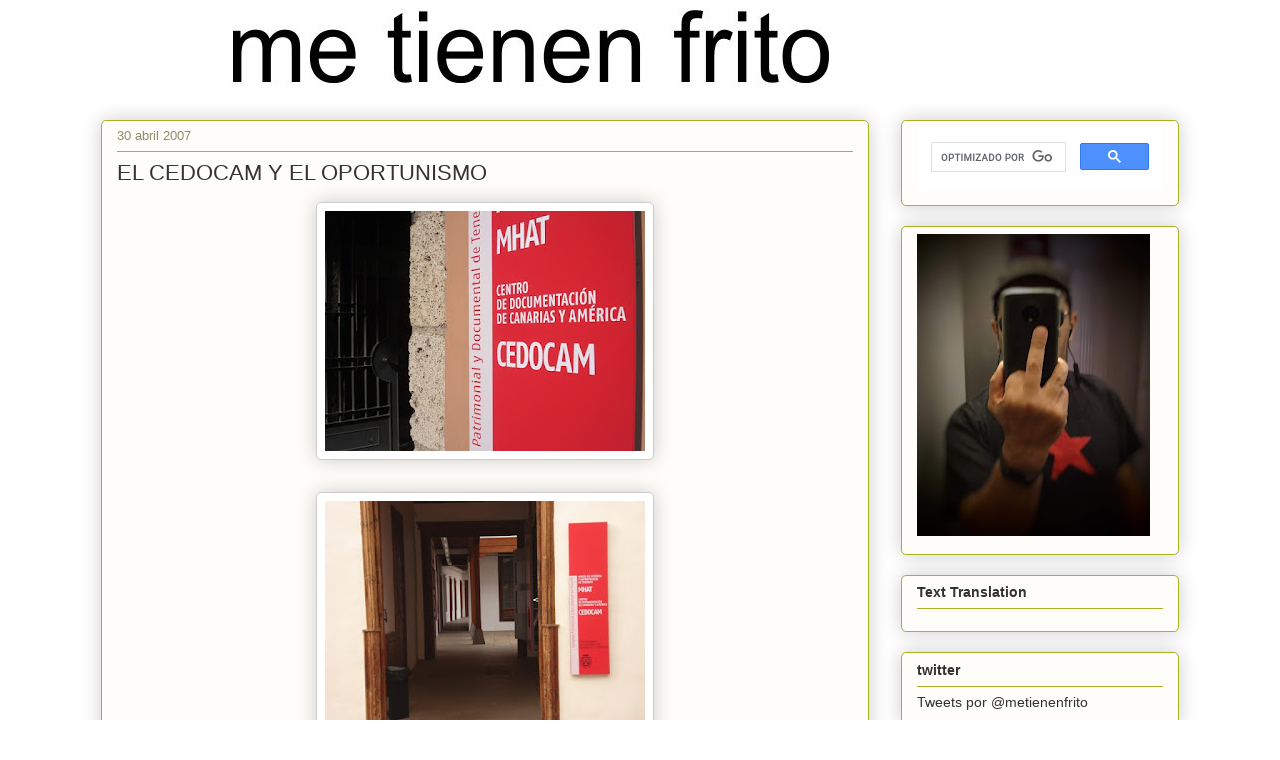

--- FILE ---
content_type: text/html; charset=UTF-8
request_url: https://www.metienenfrito.com/2007/04/
body_size: 61271
content:
<!DOCTYPE html>
<html class='v2' dir='ltr' xmlns='http://www.w3.org/1999/xhtml' xmlns:b='http://www.google.com/2005/gml/b' xmlns:data='http://www.google.com/2005/gml/data' xmlns:expr='http://www.google.com/2005/gml/expr'>
<head>
<link href='https://www.blogger.com/static/v1/widgets/335934321-css_bundle_v2.css' rel='stylesheet' type='text/css'/>
<meta content='width=1100' name='viewport'/>
<meta content='text/html; charset=UTF-8' http-equiv='Content-Type'/>
<meta content='blogger' name='generator'/>
<link href='https://www.metienenfrito.com/favicon.ico' rel='icon' type='image/x-icon'/>
<link href='https://www.metienenfrito.com/2007/04/' rel='canonical'/>
<link rel="alternate" type="application/atom+xml" title="Me tienen frito - Atom" href="https://www.metienenfrito.com/feeds/posts/default" />
<link rel="alternate" type="application/rss+xml" title="Me tienen frito - RSS" href="https://www.metienenfrito.com/feeds/posts/default?alt=rss" />
<link rel="service.post" type="application/atom+xml" title="Me tienen frito - Atom" href="https://www.blogger.com/feeds/32994053/posts/default" />
<!--Can't find substitution for tag [blog.ieCssRetrofitLinks]-->
<meta content='https://www.metienenfrito.com/2007/04/' property='og:url'/>
<meta content='Me tienen frito' property='og:title'/>
<meta content='' property='og:description'/>
<title>
Me tienen frito: abril 2007
</title>
<style id='page-skin-1' type='text/css'><!--
<!-- INICIO ANALYTICS -->      /*
<!-- Global site tag (gtag.js) - Google Analytics -->
<script async="async" src="https://www.googletagmanager.com/gtag/js?id=UA-1340983-1" ></script>
<script>
window.dataLayer = window.dataLayer || [];
function gtag(){dataLayer.push(arguments);}
gtag('js', new Date());
gtag('config', 'UA-1340983-1');
</script>
<!-- FIN ANALYTICS -->
-----------------------------------------------
Blogger Template Style
Name:     Awesome Inc.
Designer: Tina Chen
URL:      tinachen.org
----------------------------------------------- */
/* Variable definitions
====================
<Variable name="keycolor" description="Main Color" type="color" default="#ffffff"/>
<Group description="Page" selector="body">
<Variable name="body.font" description="Font" type="font"
default="normal normal 13px Arial, Tahoma, Helvetica, FreeSans, sans-serif"/>
<Variable name="body.background.color" description="Background Color" type="color" default="#000000"/>
<Variable name="body.text.color" description="Text Color" type="color" default="#ffffff"/>
</Group>
<Group description="Links" selector=".main-inner">
<Variable name="link.color" description="Link Color" type="color" default="#888888"/>
<Variable name="link.visited.color" description="Visited Color" type="color" default="#444444"/>
<Variable name="link.hover.color" description="Hover Color" type="color" default="#cccccc"/>
</Group>
<Group description="Blog Title" selector=".header h1">
<Variable name="header.font" description="Title Font" type="font"
default="normal bold 40px Arial, Tahoma, Helvetica, FreeSans, sans-serif"/>
<Variable name="header.text.color" description="Title Color" type="color" default="#333333" />
<Variable name="header.background.color" description="Header Background" type="color" default="transparent" />
</Group>
<Group description="Blog Description" selector=".header .description">
<Variable name="description.font" description="Font" type="font"
default="normal normal 14px Arial, Tahoma, Helvetica, FreeSans, sans-serif"/>
<Variable name="description.text.color" description="Text Color" type="color"
default="#333333" />
</Group>
<Group description="Tabs Text" selector=".tabs-inner .widget li a">
<Variable name="tabs.font" description="Font" type="font"
default="normal bold 14px Arial, Tahoma, Helvetica, FreeSans, sans-serif"/>
<Variable name="tabs.text.color" description="Text Color" type="color" default="#333333"/>
<Variable name="tabs.selected.text.color" description="Selected Color" type="color" default="#191919"/>
</Group>
<Group description="Tabs Background" selector=".tabs-outer .PageList">
<Variable name="tabs.background.color" description="Background Color" type="color" default="#141414"/>
<Variable name="tabs.selected.background.color" description="Selected Color" type="color" default="#444444"/>
<Variable name="tabs.border.color" description="Border Color" type="color" default="#aab123"/>
</Group>
<Group description="Date Header" selector=".main-inner .widget h2.date-header, .main-inner .widget h2.date-header span">
<Variable name="date.font" description="Font" type="font"
default="normal normal 14px Arial, Tahoma, Helvetica, FreeSans, sans-serif"/>
<Variable name="date.text.color" description="Text Color" type="color" default="#666666"/>
<Variable name="date.border.color" description="Border Color" type="color" default="#aab123"/>
</Group>
<Group description="Post Title" selector="h3.post-title, h4, h3.post-title a">
<Variable name="post.title.font" description="Font" type="font"
default="normal bold 22px Arial, Tahoma, Helvetica, FreeSans, sans-serif"/>
<Variable name="post.title.text.color" description="Text Color" type="color" default="#333333"/>
</Group>
<Group description="Post Background" selector=".post">
<Variable name="post.background.color" description="Background Color" type="color" default="#fefdfa" />
<Variable name="post.border.color" description="Border Color" type="color" default="#aab123" />
<Variable name="post.border.bevel.color" description="Bevel Color" type="color" default="#aab123"/>
</Group>
<Group description="Gadget Title" selector="h2">
<Variable name="widget.title.font" description="Font" type="font"
default="normal bold 14px Arial, Tahoma, Helvetica, FreeSans, sans-serif"/>
<Variable name="widget.title.text.color" description="Text Color" type="color" default="#333333"/>
</Group>
<Group description="Gadget Text" selector=".sidebar .widget">
<Variable name="widget.font" description="Font" type="font"
default="normal normal 14px Arial, Tahoma, Helvetica, FreeSans, sans-serif"/>
<Variable name="widget.text.color" description="Text Color" type="color" default="#333333"/>
<Variable name="widget.alternate.text.color" description="Alternate Color" type="color" default="#666666"/>
</Group>
<Group description="Gadget Links" selector=".sidebar .widget">
<Variable name="widget.link.color" description="Link Color" type="color" default="#333333"/>
<Variable name="widget.link.visited.color" description="Visited Color" type="color" default="#2932d5"/>
<Variable name="widget.link.hover.color" description="Hover Color" type="color" default="#7d181e"/>
</Group>
<Group description="Gadget Background" selector=".sidebar .widget">
<Variable name="widget.background.color" description="Background Color" type="color" default="#141414"/>
<Variable name="widget.border.color" description="Border Color" type="color" default="#222222"/>
<Variable name="widget.border.bevel.color" description="Bevel Color" type="color" default="#000000"/>
</Group>
<Group description="Sidebar Background" selector=".column-left-inner .column-right-inner">
<Variable name="widget.outer.background.color" description="Background Color" type="color" default="transparent" />
</Group>
<Group description="Images" selector=".main-inner">
<Variable name="image.background.color" description="Background Color" type="color" default="transparent"/>
<Variable name="image.border.color" description="Border Color" type="color" default="transparent"/>
</Group>
<Group description="Feed" selector=".blog-feeds">
<Variable name="feed.text.color" description="Text Color" type="color" default="#333333"/>
</Group>
<Group description="Feed Links" selector=".blog-feeds">
<Variable name="feed.link.color" description="Link Color" type="color" default="#333333"/>
<Variable name="feed.link.visited.color" description="Visited Color" type="color" default="#2932d5"/>
<Variable name="feed.link.hover.color" description="Hover Color" type="color" default="#7d181e"/>
</Group>
<Group description="Pager" selector=".blog-pager">
<Variable name="pager.background.color" description="Background Color" type="color" default="#fefdfa" />
</Group>
<Group description="Footer" selector=".footer-outer">
<Variable name="footer.background.color" description="Background Color" type="color" default="#fefdfa" />
<Variable name="footer.text.color" description="Text Color" type="color" default="#333333" />
</Group>
<Variable name="title.shadow.spread" description="Title Shadow" type="length" default="-1px"/>
<Variable name="body.background" description="Body Background" type="background"
color="#fcfbf5"
default="$(color) none repeat scroll top left"/>
<Variable name="body.background.gradient.cap" description="Body Gradient Cap" type="url"
default="none"/>
<Variable name="body.background.size" description="Body Background Size" type="string" default="auto"/>
<Variable name="tabs.background.gradient" description="Tabs Background Gradient" type="url"
default="none"/>
<Variable name="header.background.gradient" description="Header Background Gradient" type="url" default="none" />
<Variable name="header.padding.top" description="Header Top Padding" type="length" default="22px" />
<Variable name="header.margin.top" description="Header Top Margin" type="length" default="0" />
<Variable name="header.margin.bottom" description="Header Bottom Margin" type="length" default="0" />
<Variable name="widget.padding.top" description="Widget Padding Top" type="length" default="8px" />
<Variable name="widget.padding.side" description="Widget Padding Side" type="length" default="15px" />
<Variable name="widget.outer.margin.top" description="Widget Top Margin" type="length" default="0" />
<Variable name="widget.outer.background.gradient" description="Gradient" type="url" default="none" />
<Variable name="widget.border.radius" description="Gadget Border Radius" type="length" default="0" />
<Variable name="outer.shadow.spread" description="Outer Shadow Size" type="length" default="0" />
<Variable name="date.header.border.radius.top" description="Date Header Border Radius Top" type="length" default="0" />
<Variable name="date.header.position" description="Date Header Position" type="length" default="15px" />
<Variable name="date.space" description="Date Space" type="length" default="30px" />
<Variable name="date.position" description="Date Float" type="string" default="static" />
<Variable name="date.padding.bottom" description="Date Padding Bottom" type="length" default="0" />
<Variable name="date.border.size" description="Date Border Size" type="length" default="0" />
<Variable name="date.background" description="Date Background" type="background" color="transparent"
default="$(color) none no-repeat scroll top left" />
<Variable name="date.first.border.radius.top" description="Date First top radius" type="length" default="5px" />
<Variable name="date.last.space.bottom" description="Date Last Space Bottom" type="length"
default="20px" />
<Variable name="date.last.border.radius.bottom" description="Date Last bottom radius" type="length" default="5px" />
<Variable name="post.first.padding.top" description="First Post Padding Top" type="length" default="0" />
<Variable name="image.shadow.spread" description="Image Shadow Size" type="length" default="0"/>
<Variable name="image.border.radius" description="Image Border Radius" type="length" default="0"/>
<Variable name="separator.outdent" description="Separator Outdent" type="length" default="15px" />
<Variable name="title.separator.border.size" description="Widget Title Border Size" type="length" default="1px" />
<Variable name="list.separator.border.size" description="List Separator Border Size" type="length" default="1px" />
<Variable name="shadow.spread" description="Shadow Size" type="length" default="0"/>
<Variable name="startSide" description="Side where text starts in blog language" type="automatic" default="left"/>
<Variable name="endSide" description="Side where text ends in blog language" type="automatic" default="right"/>
<Variable name="date.side" description="Side where date header is placed" type="string" default="right"/>
<Variable name="pager.border.radius.top" description="Pager Border Top Radius" type="length" default="5px" />
<Variable name="pager.space.top" description="Pager Top Space" type="length" default="1em" />
<Variable name="footer.background.gradient" description="Background Gradient" type="url" default="none" />
<Variable name="mobile.background.size" description="Mobile Background Size" type="string"
default="auto"/>
<Variable name="mobile.background.overlay" description="Mobile Background Overlay" type="string"
default="transparent none repeat scroll top left"/>
<Variable name="mobile.button.color" description="Mobile Button Color" type="color" default="#ffffff" />
*/
/* Content
----------------------------------------------- */
body {
font: normal normal 13px Arial, Tahoma, Helvetica, FreeSans, sans-serif;
color: #333333;
background: #fcfbf5 none repeat scroll top left;
}
html body .content-outer {
min-width: 0;
max-width: 100%;
width: 100%;
}
a:link {
text-decoration: none;
color: #333333;
}
a:visited {
text-decoration: none;
color: #2932d5;
}
a:hover {
text-decoration: underline;
color: #7d181e;
}
.body-fauxcolumn-outer .cap-top {
position: absolute;
z-index: 1;
height: 276px;
width: 100%;
background: transparent none repeat-x scroll top left;
_background-image: none;
}
/* Columns
----------------------------------------------- */
.content-inner {
padding: 0;
}
.header-inner .section {
margin: 0 16px;
}
.tabs-inner .section {
margin: 0 16px;
}
.main-inner {
padding-top: 30px;
}
.main-inner .column-center-inner,
.main-inner .column-left-inner,
.main-inner .column-right-inner {
padding: 0 5px;
}
*+html body .main-inner .column-center-inner {
margin-top: -30px;
}
#layout .main-inner .column-center-inner {
margin-top: 0;
}
/* Header
----------------------------------------------- */
.header-outer {
margin: 0 0 0 0;
background: transparent none repeat scroll 0 0;
}
.Header h1 {
font: normal normal 48px Georgia, Utopia, 'Palatino Linotype', Palatino, serif;
color: #333333;
text-shadow: 0 0 -1px #000000;
}
.Header h1 a {
color: #333333;
}
.Header .description {
font: normal normal 20px Georgia, Utopia, 'Palatino Linotype', Palatino, serif;
color: #908d6a;
}
.header-inner .Header .titlewrapper,
.header-inner .Header .descriptionwrapper {
padding-left: 0;
padding-right: 0;
margin-bottom: 0;
}
.header-inner .Header .titlewrapper {
padding-top: 22px;
}
/* Tabs
----------------------------------------------- */
.tabs-outer {
overflow: hidden;
position: relative;
background: #b3ca88 url(//www.blogblog.com/1kt/awesomeinc/tabs_gradient_light.png) repeat scroll 0 0;
}
#layout .tabs-outer {
overflow: visible;
}
.tabs-cap-top, .tabs-cap-bottom {
position: absolute;
width: 100%;
border-top: 1px solid #908d6a;
}
.tabs-cap-bottom {
bottom: 0;
}
.tabs-inner .widget li a {
display: inline-block;
margin: 0;
padding: .6em 1.5em;
font: normal normal 13px Verdana, Geneva, sans-serif;
color: #191919;
border-top: 1px solid #908d6a;
border-bottom: 1px solid #908d6a;
border-left: 1px solid #908d6a;
height: 16px;
line-height: 16px;
}
.tabs-inner .widget li:last-child a {
border-right: 1px solid #908d6a;
}
.tabs-inner .widget li.selected a, .tabs-inner .widget li a:hover {
background: #63704b url(//www.blogblog.com/1kt/awesomeinc/tabs_gradient_light.png) repeat-x scroll 0 -100px;
color: #ffffff;
}
/* Headings
----------------------------------------------- */
h2 {
font: normal bold 14px Verdana, Geneva, sans-serif;
color: #333333;
}
/* Widgets
----------------------------------------------- */
.main-inner .section {
margin: 0 27px;
padding: 0;
}
.main-inner .column-left-outer,
.main-inner .column-right-outer {
margin-top: 0;
}
#layout .main-inner .column-left-outer,
#layout .main-inner .column-right-outer {
margin-top: 0;
}
.main-inner .column-left-inner,
.main-inner .column-right-inner {
background: transparent none repeat 0 0;
-moz-box-shadow: 0 0 0 rgba(0, 0, 0, .2);
-webkit-box-shadow: 0 0 0 rgba(0, 0, 0, .2);
-goog-ms-box-shadow: 0 0 0 rgba(0, 0, 0, .2);
box-shadow: 0 0 0 rgba(0, 0, 0, .2);
-moz-border-radius: 5px;
-webkit-border-radius: 5px;
-goog-ms-border-radius: 5px;
border-radius: 5px;
}
#layout .main-inner .column-left-inner,
#layout .main-inner .column-right-inner {
margin-top: 0;
}
.sidebar .widget {
font: normal normal 14px Verdana, Geneva, sans-serif;
color: #333333;
}
.sidebar .widget a:link {
color: #333333;
}
.sidebar .widget a:visited {
color: #2932d5;
}
.sidebar .widget a:hover {
color: #7d181e;
}
.sidebar .widget h2 {
text-shadow: 0 0 -1px #000000;
}
.main-inner .widget {
background-color: #fefdfa;
border: 1px solid #aab123;
padding: 0 15px 15px;
margin: 20px -16px;
-moz-box-shadow: 0 0 20px rgba(0, 0, 0, .2);
-webkit-box-shadow: 0 0 20px rgba(0, 0, 0, .2);
-goog-ms-box-shadow: 0 0 20px rgba(0, 0, 0, .2);
box-shadow: 0 0 20px rgba(0, 0, 0, .2);
-moz-border-radius: 5px;
-webkit-border-radius: 5px;
-goog-ms-border-radius: 5px;
border-radius: 5px;
}
.main-inner .widget h2 {
margin: 0 -0;
padding: .6em 0 .5em;
border-bottom: 1px solid transparent;
}
.footer-inner .widget h2 {
padding: 0 0 .4em;
border-bottom: 1px solid transparent;
}
.main-inner .widget h2 + div, .footer-inner .widget h2 + div {
border-top: 1px solid #aab123;
padding-top: 8px;
}
.main-inner .widget .widget-content {
margin: 0 -0;
padding: 7px 0 0;
}
.main-inner .widget ul, .main-inner .widget #ArchiveList ul.flat {
margin: -8px -15px 0;
padding: 0;
list-style: none;
}
.main-inner .widget #ArchiveList {
margin: -8px 0 0;
}
.main-inner .widget ul li, .main-inner .widget #ArchiveList ul.flat li {
padding: .5em 15px;
text-indent: 0;
color: #666666;
border-top: 0 solid #aab123;
border-bottom: 1px solid transparent;
}
.main-inner .widget #ArchiveList ul li {
padding-top: .25em;
padding-bottom: .25em;
}
.main-inner .widget ul li:first-child, .main-inner .widget #ArchiveList ul.flat li:first-child {
border-top: none;
}
.main-inner .widget ul li:last-child, .main-inner .widget #ArchiveList ul.flat li:last-child {
border-bottom: none;
}
.post-body {
position: relative;
}
.main-inner .widget .post-body ul {
padding: 0 2.5em;
margin: .5em 0;
list-style: disc;
}
.main-inner .widget .post-body ul li {
padding: 0.25em 0;
margin-bottom: .25em;
color: #333333;
border: none;
}
.footer-inner .widget ul {
padding: 0;
list-style: none;
}
.widget .zippy {
color: #666666;
}
/* Posts
----------------------------------------------- */
body .main-inner .Blog {
padding: 0;
margin-bottom: 1em;
background-color: transparent;
border: none;
-moz-box-shadow: 0 0 0 rgba(0, 0, 0, 0);
-webkit-box-shadow: 0 0 0 rgba(0, 0, 0, 0);
-goog-ms-box-shadow: 0 0 0 rgba(0, 0, 0, 0);
box-shadow: 0 0 0 rgba(0, 0, 0, 0);
}
.main-inner .section:last-child .Blog:last-child {
padding: 0;
margin-bottom: 1em;
}
.main-inner .widget h2.date-header {
margin: 0 -15px 1px;
padding: 0 0 0 0;
font: normal normal 13px Arial, Tahoma, Helvetica, FreeSans, sans-serif;
color: #908d6a;
background: transparent none no-repeat scroll top left;
border-top: 0 solid #aab123;
border-bottom: 1px solid transparent;
-moz-border-radius-topleft: 0;
-moz-border-radius-topright: 0;
-webkit-border-top-left-radius: 0;
-webkit-border-top-right-radius: 0;
border-top-left-radius: 0;
border-top-right-radius: 0;
position: static;
bottom: 100%;
right: 15px;
text-shadow: 0 0 -1px #000000;
}
.main-inner .widget h2.date-header span {
font: normal normal 13px Arial, Tahoma, Helvetica, FreeSans, sans-serif;
display: block;
padding: .5em 15px;
border-left: 0 solid #aab123;
border-right: 0 solid #aab123;
}
.date-outer {
position: relative;
margin: 30px 0 20px;
padding: 0 15px;
background-color: #fefdfa;
border: 1px solid #aab123;
-moz-box-shadow: 0 0 20px rgba(0, 0, 0, .2);
-webkit-box-shadow: 0 0 20px rgba(0, 0, 0, .2);
-goog-ms-box-shadow: 0 0 20px rgba(0, 0, 0, .2);
box-shadow: 0 0 20px rgba(0, 0, 0, .2);
-moz-border-radius: 5px;
-webkit-border-radius: 5px;
-goog-ms-border-radius: 5px;
border-radius: 5px;
}
.date-outer:first-child {
margin-top: 0;
}
.date-outer:last-child {
margin-bottom: 20px;
-moz-border-radius-bottomleft: 5px;
-moz-border-radius-bottomright: 5px;
-webkit-border-bottom-left-radius: 5px;
-webkit-border-bottom-right-radius: 5px;
-goog-ms-border-bottom-left-radius: 5px;
-goog-ms-border-bottom-right-radius: 5px;
border-bottom-left-radius: 5px;
border-bottom-right-radius: 5px;
}
.date-posts {
margin: 0 -0;
padding: 0 0;
clear: both;
}
.post-outer, .inline-ad {
border-top: 1px solid #aab123;
margin: 0 -0;
padding: 15px 0;
}
.post-outer {
padding-bottom: 10px;
}
.post-outer:first-child {
padding-top: 0;
border-top: none;
}
.post-outer:last-child, .inline-ad:last-child {
border-bottom: none;
}
.post-body {
position: relative;
}
.post-body img {
padding: 8px;
background: #ffffff;
border: 1px solid #cccccc;
-moz-box-shadow: 0 0 20px rgba(0, 0, 0, .2);
-webkit-box-shadow: 0 0 20px rgba(0, 0, 0, .2);
box-shadow: 0 0 20px rgba(0, 0, 0, .2);
-moz-border-radius: 5px;
-webkit-border-radius: 5px;
border-radius: 5px;
}
h3.post-title, h4 {
font: normal normal 22px Verdana, Geneva, sans-serif;
color: #333333;
}
h3.post-title a {
font: normal normal 22px Verdana, Geneva, sans-serif;
color: #333333;
}
h3.post-title a:hover {
color: #7d181e;
text-decoration: underline;
}
.post-header {
margin: 0 0 1em;
}
.post-body {
line-height: 1.4;
}
.post-outer h2 {
color: #333333;
}
.post-footer {
margin: 1.5em 0 0;
}
#blog-pager {
padding: 15px;
font-size: 120%;
background-color: #fefdfa;
border: 1px solid #aab123;
-moz-box-shadow: 0 0 20px rgba(0, 0, 0, .2);
-webkit-box-shadow: 0 0 20px rgba(0, 0, 0, .2);
-goog-ms-box-shadow: 0 0 20px rgba(0, 0, 0, .2);
box-shadow: 0 0 20px rgba(0, 0, 0, .2);
-moz-border-radius: 5px;
-webkit-border-radius: 5px;
-goog-ms-border-radius: 5px;
border-radius: 5px;
-moz-border-radius-topleft: 5px;
-moz-border-radius-topright: 5px;
-webkit-border-top-left-radius: 5px;
-webkit-border-top-right-radius: 5px;
-goog-ms-border-top-left-radius: 5px;
-goog-ms-border-top-right-radius: 5px;
border-top-left-radius: 5px;
border-top-right-radius-topright: 5px;
margin-top: 1em;
}
.blog-feeds, .post-feeds {
margin: 1em 0;
text-align: center;
color: #333333;
}
.blog-feeds a, .post-feeds a {
color: #333333;
}
.blog-feeds a:visited, .post-feeds a:visited {
color: #2932d5;
}
.blog-feeds a:hover, .post-feeds a:hover {
color: #7d181e;
}
.post-outer .comments {
margin-top: 2em;
}
/* Comments
----------------------------------------------- */
.comments .comments-content .icon.blog-author {
background-repeat: no-repeat;
background-image: url([data-uri]);
}
.comments .comments-content .loadmore a {
border-top: 1px solid #908d6a;
border-bottom: 1px solid #908d6a;
}
.comments .continue {
border-top: 2px solid #908d6a;
}
/* Footer
----------------------------------------------- */
.footer-outer {
margin: -20px 0 -1px;
padding: 20px 0 0;
color: #333333;
overflow: hidden;
}
.footer-fauxborder-left {
border-top: 1px solid #aab123;
background: #fefdfa none repeat scroll 0 0;
-moz-box-shadow: 0 0 20px rgba(0, 0, 0, .2);
-webkit-box-shadow: 0 0 20px rgba(0, 0, 0, .2);
-goog-ms-box-shadow: 0 0 20px rgba(0, 0, 0, .2);
box-shadow: 0 0 20px rgba(0, 0, 0, .2);
margin: 0 -20px;
}
/* Mobile
----------------------------------------------- */
body.mobile {
background-size: auto;
}
.mobile .body-fauxcolumn-outer {
background: transparent none repeat scroll top left;
}
*+html body.mobile .main-inner .column-center-inner {
margin-top: 0;
}
.mobile .main-inner .widget {
padding: 0 0 15px;
}
.mobile .main-inner .widget h2 + div,
.mobile .footer-inner .widget h2 + div {
border-top: none;
padding-top: 0;
}
.mobile .footer-inner .widget h2 {
padding: 0.5em 0;
border-bottom: none;
}
.mobile .main-inner .widget .widget-content {
margin: 0;
padding: 7px 0 0;
}
.mobile .main-inner .widget ul,
.mobile .main-inner .widget #ArchiveList ul.flat {
margin: 0 -15px 0;
}
.mobile .main-inner .widget h2.date-header {
right: 0;
}
.mobile .date-header span {
padding: 0.4em 0;
}
.mobile .date-outer:first-child {
margin-bottom: 0;
border: 1px solid #aab123;
-moz-border-radius-topleft: 5px;
-moz-border-radius-topright: 5px;
-webkit-border-top-left-radius: 5px;
-webkit-border-top-right-radius: 5px;
-goog-ms-border-top-left-radius: 5px;
-goog-ms-border-top-right-radius: 5px;
border-top-left-radius: 5px;
border-top-right-radius: 5px;
}
.mobile .date-outer {
border-color: #aab123;
border-width: 0 1px 1px;
}
.mobile .date-outer:last-child {
margin-bottom: 0;
}
.mobile .main-inner {
padding: 0;
}
.mobile .header-inner .section {
margin: 0;
}
.mobile .post-outer, .mobile .inline-ad {
padding: 5px 0;
}
.mobile .tabs-inner .section {
margin: 0 10px;
}
.mobile .main-inner .widget h2 {
margin: 0;
padding: 0;
}
.mobile .main-inner .widget h2.date-header span {
padding: 0;
}
.mobile .main-inner .widget .widget-content {
margin: 0;
padding: 7px 0 0;
}
.mobile #blog-pager {
border: 1px solid transparent;
background: #fefdfa none repeat scroll 0 0;
}
.mobile .main-inner .column-left-inner,
.mobile .main-inner .column-right-inner {
background: transparent none repeat 0 0;
-moz-box-shadow: none;
-webkit-box-shadow: none;
-goog-ms-box-shadow: none;
box-shadow: none;
}
.mobile .date-posts {
margin: 0;
padding: 0;
}
.mobile .footer-fauxborder-left {
margin: 0;
border-top: inherit;
}
.mobile .main-inner .section:last-child .Blog:last-child {
margin-bottom: 0;
}
.mobile-index-contents {
color: #333333;
}
.mobile .mobile-link-button {
background: #333333 url(//www.blogblog.com/1kt/awesomeinc/tabs_gradient_light.png) repeat scroll 0 0;
}
.mobile-link-button a:link, .mobile-link-button a:visited {
color: #ffffff;
}
.mobile .tabs-inner .PageList .widget-content {
background: transparent;
border-top: 1px solid;
border-color: #908d6a;
color: #191919;
}
.mobile .tabs-inner .PageList .widget-content .pagelist-arrow {
border-left: 1px solid #908d6a;
}

--></style>
<style id='template-skin-1' type='text/css'><!--
body {
min-width: 1110px;
}
.content-outer, .content-fauxcolumn-outer, .region-inner {
min-width: 1110px;
max-width: 1110px;
_width: 1110px;
}
.main-inner .columns {
padding-left: 0;
padding-right: 310px;
}
.main-inner .fauxcolumn-center-outer {
left: 0;
right: 310px;
/* IE6 does not respect left and right together */
_width: expression(this.parentNode.offsetWidth -
parseInt("0") -
parseInt("310px") + 'px');
}
.main-inner .fauxcolumn-left-outer {
width: 0;
}
.main-inner .fauxcolumn-right-outer {
width: 310px;
}
.main-inner .column-left-outer {
width: 0;
right: 100%;
margin-left: -0;
}
.main-inner .column-right-outer {
width: 310px;
margin-right: -310px;
}
#layout {
min-width: 0;
}
#layout .content-outer {
min-width: 0;
width: 800px;
}
#layout .region-inner {
min-width: 0;
width: auto;
}
--></style>
<script type='text/javascript'>
        (function(i,s,o,g,r,a,m){i['GoogleAnalyticsObject']=r;i[r]=i[r]||function(){
        (i[r].q=i[r].q||[]).push(arguments)},i[r].l=1*new Date();a=s.createElement(o),
        m=s.getElementsByTagName(o)[0];a.async=1;a.src=g;m.parentNode.insertBefore(a,m)
        })(window,document,'script','https://www.google-analytics.com/analytics.js','ga');
        ga('create', 'UA-1340983-1', 'auto', 'blogger');
        ga('blogger.send', 'pageview');
      </script>
<script>
  (function(i,s,o,g,r,a,m){i['GoogleAnalyticsObject']=r;i[r]=i[r]||function(){
  (i[r].q=i[r].q||[]).push(arguments)},i[r].l=1*new Date();a=s.createElement(o),
  m=s.getElementsByTagName(o)[0];a.async=1;a.src=g;m.parentNode.insertBefore(a,m)
  })(window,document,'script','//www.google-analytics.com/analytics.js','ga');

  ga('create', 'UA-1340983-1', 'metienenfrito.blogspot.com');
  ga('require', 'displayfeatures')
  ga('send', 'pageview');

</script>
<link href='https://www.blogger.com/dyn-css/authorization.css?targetBlogID=32994053&amp;zx=ad96055e-ca22-49ce-b22e-e3aafe465fb4' media='none' onload='if(media!=&#39;all&#39;)media=&#39;all&#39;' rel='stylesheet'/><noscript><link href='https://www.blogger.com/dyn-css/authorization.css?targetBlogID=32994053&amp;zx=ad96055e-ca22-49ce-b22e-e3aafe465fb4' rel='stylesheet'/></noscript>
<meta name='google-adsense-platform-account' content='ca-host-pub-1556223355139109'/>
<meta name='google-adsense-platform-domain' content='blogspot.com'/>

</head>
<style type='text/css'>
    #navbar-iframe {display: none !important; }
    body .navbar {height: 0 !important}
  </style>
<body class='loading'>
<div class='navbar section' id='navbar'><div class='widget Navbar' data-version='1' id='Navbar1'><script type="text/javascript">
    function setAttributeOnload(object, attribute, val) {
      if(window.addEventListener) {
        window.addEventListener('load',
          function(){ object[attribute] = val; }, false);
      } else {
        window.attachEvent('onload', function(){ object[attribute] = val; });
      }
    }
  </script>
<div id="navbar-iframe-container"></div>
<script type="text/javascript" src="https://apis.google.com/js/platform.js"></script>
<script type="text/javascript">
      gapi.load("gapi.iframes:gapi.iframes.style.bubble", function() {
        if (gapi.iframes && gapi.iframes.getContext) {
          gapi.iframes.getContext().openChild({
              url: 'https://www.blogger.com/navbar/32994053?origin\x3dhttps://www.metienenfrito.com',
              where: document.getElementById("navbar-iframe-container"),
              id: "navbar-iframe"
          });
        }
      });
    </script><script type="text/javascript">
(function() {
var script = document.createElement('script');
script.type = 'text/javascript';
script.src = '//pagead2.googlesyndication.com/pagead/js/google_top_exp.js';
var head = document.getElementsByTagName('head')[0];
if (head) {
head.appendChild(script);
}})();
</script>
</div></div>
<div class='body-fauxcolumns'>
<div class='fauxcolumn-outer body-fauxcolumn-outer'>
<div class='cap-top'>
<div class='cap-left'></div>
<div class='cap-right'></div>
</div>
<div class='fauxborder-left'>
<div class='fauxborder-right'></div>
<div class='fauxcolumn-inner'>
</div>
</div>
<div class='cap-bottom'>
<div class='cap-left'></div>
<div class='cap-right'></div>
</div>
</div>
</div>
<div class='content'>
<div class='content-fauxcolumns'>
<div class='fauxcolumn-outer content-fauxcolumn-outer'>
<div class='cap-top'>
<div class='cap-left'></div>
<div class='cap-right'></div>
</div>
<div class='fauxborder-left'>
<div class='fauxborder-right'></div>
<div class='fauxcolumn-inner'>
</div>
</div>
<div class='cap-bottom'>
<div class='cap-left'></div>
<div class='cap-right'></div>
</div>
</div>
</div>
<div class='content-outer'>
<div class='content-cap-top cap-top'>
<div class='cap-left'></div>
<div class='cap-right'></div>
</div>
<div class='fauxborder-left content-fauxborder-left'>
<div class='fauxborder-right content-fauxborder-right'></div>
<div class='content-inner'>
<header>
<div class='header-outer'>
<div class='header-cap-top cap-top'>
<div class='cap-left'></div>
<div class='cap-right'></div>
</div>
<div class='fauxborder-left header-fauxborder-left'>
<div class='fauxborder-right header-fauxborder-right'></div>
<div class='region-inner header-inner'>
<div class='header section' id='header'><div class='widget Header' data-version='1' id='Header1'>
<div id='header-inner'>
<a href='https://www.metienenfrito.com/' style='display: block'>
<img alt='Me tienen frito' height='90px; ' id='Header1_headerimg' src='https://blogger.googleusercontent.com/img/b/R29vZ2xl/AVvXsEi1ud5_i-34DJmC3EKGISsx3IZrJn8bDgyc0Z5L-Vl51LUkMSD17ZUixNBI-mErb91FILw4phBD_P8uhv6E3tmtG19fpZTqieiJhyphenhyphentFC-OIFhLbzRvAIZkuZtQOThY9qgxrlAzO/s1600-r/metienenfrito2.jpg' style='display: block' width='728px; '/>
</a>
</div>
</div></div>
</div>
</div>
<div class='header-cap-bottom cap-bottom'>
<div class='cap-left'></div>
<div class='cap-right'></div>
</div>
</div>
</header>
<div class='tabs-outer'>
<div class='tabs-cap-top cap-top'>
<div class='cap-left'></div>
<div class='cap-right'></div>
</div>
<div class='fauxborder-left tabs-fauxborder-left'>
<div class='fauxborder-right tabs-fauxborder-right'></div>
<div class='region-inner tabs-inner'>
<div class='tabs no-items section' id='crosscol'></div>
<div class='tabs no-items section' id='crosscol-overflow'></div>
</div>
</div>
<div class='tabs-cap-bottom cap-bottom'>
<div class='cap-left'></div>
<div class='cap-right'></div>
</div>
</div>
<div class='main-outer'>
<div class='main-cap-top cap-top'>
<div class='cap-left'></div>
<div class='cap-right'></div>
</div>
<div class='fauxborder-left main-fauxborder-left'>
<div class='fauxborder-right main-fauxborder-right'></div>
<div class='region-inner main-inner'>
<div class='columns fauxcolumns'>
<div class='fauxcolumn-outer fauxcolumn-center-outer'>
<div class='cap-top'>
<div class='cap-left'></div>
<div class='cap-right'></div>
</div>
<div class='fauxborder-left'>
<div class='fauxborder-right'></div>
<div class='fauxcolumn-inner'>
</div>
</div>
<div class='cap-bottom'>
<div class='cap-left'></div>
<div class='cap-right'></div>
</div>
</div>
<div class='fauxcolumn-outer fauxcolumn-left-outer'>
<div class='cap-top'>
<div class='cap-left'></div>
<div class='cap-right'></div>
</div>
<div class='fauxborder-left'>
<div class='fauxborder-right'></div>
<div class='fauxcolumn-inner'>
</div>
</div>
<div class='cap-bottom'>
<div class='cap-left'></div>
<div class='cap-right'></div>
</div>
</div>
<div class='fauxcolumn-outer fauxcolumn-right-outer'>
<div class='cap-top'>
<div class='cap-left'></div>
<div class='cap-right'></div>
</div>
<div class='fauxborder-left'>
<div class='fauxborder-right'></div>
<div class='fauxcolumn-inner'>
</div>
</div>
<div class='cap-bottom'>
<div class='cap-left'></div>
<div class='cap-right'></div>
</div>
</div>
<!-- corrects IE6 width calculation -->
<div class='columns-inner'>
<div class='column-center-outer'>
<div class='column-center-inner'>
<div class='main section' id='main'><div class='widget Blog' data-version='1' id='Blog1'>
<div class='blog-posts hfeed'>
<!--Can't find substitution for tag [defaultAdStart]-->

                                        <div class="date-outer">
                                      
<h2 class='date-header'>
<span>
30 abril 2007
</span>
</h2>

                                        <div class="date-posts">
                                      
<div class='post-outer'>
<div class='post hentry' itemprop='blogPost' itemscope='itemscope' itemtype='http://schema.org/BlogPosting'>
<meta content='https://blogger.googleusercontent.com/img/b/R29vZ2xl/AVvXsEgBp5fYG7GEQYiSdWisky0PL7GUqgCEkeHEKc5GfHp0KAkXGs1x7KCspIzDbWc4blzDcVI5BAK7qKsA3uwq_70H5jpFLu-NJOdQJumNtlyMYv6QdPFPnY6U8f5Jdcl0SweAhcff/s320/DSC02150.JPG' itemprop='image_url'/>
<meta content='32994053' itemprop='blogId'/>
<meta content='21720795603578067' itemprop='postId'/>
<a name='21720795603578067'></a>
<h3 class='post-title entry-title' itemprop='name'>
<a href='https://www.metienenfrito.com/2007/04/el-cedocam-y-el-oportunismo.html'>
EL CEDOCAM Y EL OPORTUNISMO
</a>
</h3>
<div class='post-header'>
<div class='post-header-line-1'></div>
</div>
<div class='post-body entry-content' id='post-body-21720795603578067' itemprop='description articleBody'>
<a href="https://blogger.googleusercontent.com/img/b/R29vZ2xl/AVvXsEgBp5fYG7GEQYiSdWisky0PL7GUqgCEkeHEKc5GfHp0KAkXGs1x7KCspIzDbWc4blzDcVI5BAK7qKsA3uwq_70H5jpFLu-NJOdQJumNtlyMYv6QdPFPnY6U8f5Jdcl0SweAhcff/s1600-h/DSC02150.JPG" onblur="try {parent.deselectBloggerImageGracefully();} catch(e) {}"><img alt="" border="0" id="BLOGGER_PHOTO_ID_5059000692678006210" src="https://blogger.googleusercontent.com/img/b/R29vZ2xl/AVvXsEgBp5fYG7GEQYiSdWisky0PL7GUqgCEkeHEKc5GfHp0KAkXGs1x7KCspIzDbWc4blzDcVI5BAK7qKsA3uwq_70H5jpFLu-NJOdQJumNtlyMYv6QdPFPnY6U8f5Jdcl0SweAhcff/s320/DSC02150.JPG" style="margin: 0px auto 10px; display: block; text-align: center; cursor: pointer;" /></a><br /><a href="https://blogger.googleusercontent.com/img/b/R29vZ2xl/AVvXsEhGJjsmtHbWMhGzlwInqYBDv4eKtn-Q8YuuvOaDuLslFX8PShFESjazyTLuMi7xBywXGP417c-oBGEiYzxTpPmrrnldT2E3NX1xrNU2APtwc2kHkJhLdCyAlD6r45F_H_GWjAEF/s1600-h/DSC02147.JPG" onblur="try {parent.deselectBloggerImageGracefully();} catch(e) {}"><img alt="" border="0" id="BLOGGER_PHOTO_ID_5059000696972973522" src="https://blogger.googleusercontent.com/img/b/R29vZ2xl/AVvXsEhGJjsmtHbWMhGzlwInqYBDv4eKtn-Q8YuuvOaDuLslFX8PShFESjazyTLuMi7xBywXGP417c-oBGEiYzxTpPmrrnldT2E3NX1xrNU2APtwc2kHkJhLdCyAlD6r45F_H_GWjAEF/s320/DSC02147.JPG" style="margin: 0px auto 10px; display: block; text-align: center; cursor: pointer;" /></a><br /><a href="https://blogger.googleusercontent.com/img/b/R29vZ2xl/AVvXsEiS1mnO9RdGyuirJKqEitKW-gUL7sVN-QDgkQmTdjlOhKBL4lUvTp1DN9LnH7vmUawy8BIEgizn5gIRc9hrXKpGu8o43jPDXcXbUDUxZFjpGzMM86u3if80YmuxvXqe5ns8s6yu/s1600-h/DSC02133.JPG" onblur="try {parent.deselectBloggerImageGracefully();} catch(e) {}"><img alt="" border="0" id="BLOGGER_PHOTO_ID_5059000696972973538" src="https://blogger.googleusercontent.com/img/b/R29vZ2xl/AVvXsEiS1mnO9RdGyuirJKqEitKW-gUL7sVN-QDgkQmTdjlOhKBL4lUvTp1DN9LnH7vmUawy8BIEgizn5gIRc9hrXKpGu8o43jPDXcXbUDUxZFjpGzMM86u3if80YmuxvXqe5ns8s6yu/s320/DSC02133.JPG" style="margin: 0px auto 10px; display: block; text-align: center; cursor: pointer;" /></a>  <p class="MsoNormal" style="margin-bottom: 6pt; text-align: justify; text-indent: 36pt;">Con una campaña publicitaria que tiene como eslogan <i style="">una manzana con mucha historia</i> el Organismo Autónomo de Museos y Centros dependiente del Cabildo de Tenerife inauguró el 13 de abril pasado el Centro de Documentación de Canarias y América, CEDOCAM, situado anexo al Museo de Historia de <st1:personname productid="La Laguna. Esta" st="on"><st1:personname productid="La Laguna." st="on">La Laguna.</st1:PersonName> Esta</st1:PersonName> institución en virtud al temor de los problemas que le ocasionaría electoralmente la puesta en marcha comercial y con la presión de los viajeros de la chapuza del tranvía del área metropolitana, gran buque insignia de toda la política de despilfarro de ATI en los últimos 3 años, ha decidido dejarla para después de las elecciones. Así se han concentrado las energías, y los fondos públicos que financian estas campañas encubiertas, en inauguraciones que podrían considerarse <i style="">menores</i> pero más efectistas propagandísticamente hablando. Este es el caso del CEDOCAM<span style="">  </span>que encima no es algo original sino producto de la asimilación de ideas ajenas ya que este fue un proyecto que José Manuel Castellano Gil presentó a dicho Organismo Autónomo cuando era director del Museo de Historia de Tenerife, antes que le expulsaran de esa <i style="">manzana</i>, en el 2000. Con el texto de la sentencia ganada en primera instancia por Castellano Gil el 24 de febrero de 2003 por acoso laboral y otros documentos pasamos a revisar someramente los hechos de esta apropiación.</p>  <p class="MsoNormal" style="margin-bottom: 6pt; text-align: justify; text-indent: 36pt;">El 1 de febrero de 2000 Castellano remite un escrito a la presidenta del Organismo Autónomo de Museos del Cabildo de Tenerife, Fidencia Iglesias, en la que se propone la creación de un Centro Documental Canario-Americano dependiente del museo que dirigía dado que hasta ese momento no existía nada de estas características en nuestras Islas, que siempre han tenido una relación especial con América. Unos meses más tarde, el 31 de julio de 2000, se celebra una sesión extraordinaria de <st1:personname productid="la Junta Rectora" st="on"><st1:personname productid="la Junta" st="on">la Junta</st1:PersonName>  Rectora</st1:PersonName> del Organismo de Museos y Centros del Cabildo de Tenerife con un extenso orden del día compuesto por 12 puntos. En el número diez se lee textualmente: <i style="">Propuesta para la creación de un Centro Documental Canario-Americano dependiente del Museo de Historia de Tenerife</i>. Finalmente el 26 de diciembre de 2000, en plena campaña de acoso moral hacia el ex director, se comunica a José Manuel Castellano que <st1:personname productid="la Junta Rectora" st="on"><st1:personname productid="la Junta" st="on">la Junta</st1:PersonName> Rectora</st1:PersonName> del OAMC de 15 de diciembre acordó a propuesta de <st1:personname productid="la Presidenta" st="on">la Presidenta</st1:PersonName>, en relación a un &#8220;informe&#8221; a medida firmado por Juan José Bacallado Arteaga, Director del Museo de Ciencias Naturales, y Rafael González Antón, Director del Museo Arqueológico, el traslado del Centro de Documentación del Museo de Historia al Museo de <st1:personname productid="la Naturaleza" st="on">la Naturaleza</st1:PersonName> y el Hombre y su adscripción al área de Servicios Comunes del Organismo Autónomo. Meses más tarde Castellano Gil era cesado como Director del Museo de Historia de Tenerife porque, según se explica, éste no había abordado de manera conveniente la ampliación del Museo de Historia de Tenerife y se vuelve a trasladar el Centro de Documentación ahora de Santa Cruz a <st1:personname productid="La Laguna" st="on">La Laguna</st1:PersonName> una vez eliminado el problema <i style="">Castellano</i>. Eso se llama coherencia organizativa y de planificación. Hoy en día, 7 años después, la ampliación del museo está aún pendiente y no ha sido abordada por la actual dirección por lo que los motivos para cesarlo fueron sólo una excusa. Parece como sí de un cesto de <i style="">manzanas podridas</i> se sacara la buena, no fuera que los mediocres fueran a contagiarse de moralidad en esta estructura del mundo del revés en lo que se han convertido la acción política en general, pero la cultural en particular, en Canarias.</p>  <p class="MsoNormal" style="margin-bottom: 6pt; text-align: justify; text-indent: 36pt;">El nuevo CEDOCAM, un organismo virtual y no porque esté volcado en la red sino porque se ha inaugurado algo que todavía no funciona y que comparte despropósito con una biblioteca que en el mismo casco lagunero el rey inauguró en su última visita y que todavía no tiene ni un solo libro en sus estanterías, está coordinado por Javier González Antón, hermano del director del Museo Arqueológico de Tenerife. Sorprendentemente vuelve ahora a depender del museo lagunero del que fue arrancado cuando lo dirigía Castellano Gil. En una república bananera como es Canarias donde casi siempre se confunde el interés público con cuestiones privadas y donde <st1:personname productid="la Viceconsejera" st="on">la Viceconsejera</st1:PersonName> de Cultura del Gobierno Autónomo Dulce Xerach es cuñada del Presidente Adán Martín, <st1:personname productid="la Viceconsejera Pilar" st="on">la  Viceconsejera Pilar</st1:PersonName> Parejo compañera sentimental de éste y a su vez es hija del Concejal de Urbanismo del Ayuntamiento de Santa Cruz Manuel Parejo, por poner sólo un pequeño pero paradigmático ejemplo de cómo funciona la política en Canarias, es normal que la meritocracia pueda más que cuestiones que tengan que ver exclusivamente con el valor profesional de las personas. Este sistema es tendente a marginar la originalidad y ennoblecer la falta de brillantez.</p>  <p class="MsoNormal" style="margin-bottom: 6pt; text-align: justify; text-indent: 36pt;">No vamos a decir que la idea del CEDOCAM sea mala ya que como muchas cosas que ha hecho José Manuel Castellano es un proyecto interesante y hasta necesario. Sin embargo en la inauguración del día 13 no sólo es que su artífice no fuera invitado sino que ni siquiera se le nombró de pasada. Quienes sí estuvieron por allí fueron intelectuales como el Catedrático emérito de Lingüística de <st1:personname productid="la Universidad" st="on">la  Universidad</st1:PersonName> de <st1:personname productid="La Laguna Ram&#65523;n" st="on"><st1:personname productid="La Laguna" st="on">La Laguna</st1:PersonName>  Ramón</st1:PersonName> Trujillo o el premio Canarias de Literatura Juan Manuel García Ramos. Sin que esto sea una crítica particular a estas dos personas, de uno tenemos un gran legado como investigador del habla canaria y del otro sus acciones en Coalición Canaria y el traspaso de las siglas PNC darán mucho que hablar con acento canario en el futuro, sí que queremos plantear someramente el papel de los <i style="">intelectuales</i> del mundo de la cultura y sus relaciones con el sistema de poder. Una persona del mundo de la cultura y de las artes que se precie siempre, y por definición, debe estar contra el sistema pues sólo con hacer un simple análisis a lo que son los grandes hitos culturales de la humanidad vemos que han estado hechos por personas que han estado al margen del poder o sí no combatiéndolo.</p>  <p class="MsoNormal" style="margin-bottom: 6pt; text-align: justify; text-indent: 36pt;">Intentado buscar un ejemplo en la web del mismo CEDOCAM nos ha sido imposible porque aunque el sitio tiene una estructura completa no hay disponible nada de la documentación que han comprado y que dicen tener a disposición de los internautas. Por ello nos vamos al ejemplo de Óscar Domínguez. Este sin duda se tuvo que estar revolviendo en su tumba de París durante el homenaje que <st1:personname productid="la Viceconsejera Dulce" st="on"><st1:personname productid="la Viceconsejera" st="on">la   Viceconsejera</st1:PersonName> Dulce</st1:PersonName> Xerach le hizo trajeada de Dior con motivo del centenario de su nacimiento, fue sin duda una utilización malévola de su persona, ya que fue un artista que siempre estuvo en contra del poder y sufrió penurias por culpa de éste. Sin duda esto es una situación completamente la contraria a la gratitud estomacal que siente mucho presunto intelectual que ha nacido, crecido y se reproduce bajo las alas del poder de Coalición Canaria en las islas. Nuestro compañero José Manuel Castellano ha sido expulsado de esta <i style="">manzana</i> precisamente por negarse a morderla cuando era lo más fácil. Esperamos que estas palabras hayan servido como reconocimiento a su labor que tanto le han negado.</p><div style="text-align: right;"><a href="http://www.canariasdigital.org">  Canarias Digital</a>, 30 de abril de 2007.<br /></div>
<div style='clear: both;'></div>
</div>
<div class='post-footer'>
<div class='post-footer-line post-footer-line-1'>
<div class='post-share-buttons goog-inline-block'>
<a class='goog-inline-block share-button sb-email' href='https://www.blogger.com/share-post.g?blogID=32994053&postID=21720795603578067&target=email' target='_blank' title='Enviar por correo electrónico'>
<span class='share-button-link-text'>
Enviar por correo electrónico
</span>
</a>
<a class='goog-inline-block share-button sb-blog' href='https://www.blogger.com/share-post.g?blogID=32994053&postID=21720795603578067&target=blog' onclick='window.open(this.href, "_blank", "height=270,width=475"); return false;' target='_blank' title='Escribe un blog'>
<span class='share-button-link-text'>
Escribe un blog
</span>
</a>
<a class='goog-inline-block share-button sb-twitter' href='https://www.blogger.com/share-post.g?blogID=32994053&postID=21720795603578067&target=twitter' target='_blank' title='Compartir en X'>
<span class='share-button-link-text'>
Compartir en X
</span>
</a>
<a class='goog-inline-block share-button sb-facebook' href='https://www.blogger.com/share-post.g?blogID=32994053&postID=21720795603578067&target=facebook' onclick='window.open(this.href, "_blank", "height=430,width=640"); return false;' target='_blank' title='Compartir con Facebook'>
<span class='share-button-link-text'>
Compartir con Facebook
</span>
</a>
</div>
<span class='post-icons'>
<span class='item-action'>
<a href='https://www.blogger.com/email-post/32994053/21720795603578067' title='Enviar entrada por correo electrónico'>
<img alt="" class="icon-action" height="13" src="//img1.blogblog.com/img/icon18_email.gif" width="18">
</a>
</span>
<span class='item-control blog-admin pid-378490824'>
<a href='https://www.blogger.com/post-edit.g?blogID=32994053&postID=21720795603578067&from=pencil' title='Editar entrada'>
<img alt="" class="icon-action" height="18" src="//img2.blogblog.com/img/icon18_edit_allbkg.gif" width="18">
</a>
</span>
</span>
<span class='post-backlinks post-comment-link'>
</span>
</div>
<div class='post-footer-line post-footer-line-2'>
<span class='post-author vcard'>
Publicado por
<span class='fn' itemprop='author' itemscope='itemscope' itemtype='http://schema.org/Person'>
<meta content='https://www.blogger.com/profile/09479500237965217814' itemprop='url'/>
<a class='g-profile' href='https://www.blogger.com/profile/09479500237965217814' rel='author' title='author profile'>
<span itemprop='name'>
Santi Peña
</span>
</a>
</span>
</span>
<span class='post-timestamp'>
a las
<meta content='https://www.metienenfrito.com/2007/04/el-cedocam-y-el-oportunismo.html' itemprop='url'/>
<a class='timestamp-link' href='https://www.metienenfrito.com/2007/04/el-cedocam-y-el-oportunismo.html' rel='bookmark' title='permanent link'>
<abbr class='published' itemprop='datePublished' title='2007-04-30T00:44:00+01:00'>
00:44
</abbr>
</a>
</span>
<span class='post-labels'>
Etiquetas:
<a href='https://www.metienenfrito.com/search/label/cedocam' rel='tag'>
cedocam
</a>

                                              ,
                                            
<a href='https://www.metienenfrito.com/search/label/centro%20documentac%C3%B3n' rel='tag'>
centro documentacón
</a>

                                              ,
                                            
<a href='https://www.metienenfrito.com/search/label/cultura' rel='tag'>
cultura
</a>

                                              ,
                                            
<a href='https://www.metienenfrito.com/search/label/Jos%C3%A9%20Manuel%20Castellano' rel='tag'>
José Manuel Castellano
</a>

                                              ,
                                            
<a href='https://www.metienenfrito.com/search/label/museo%20historia%20canarias' rel='tag'>
museo historia canarias
</a>
</span>
</div>
<div class='post-footer-line post-footer-line-3'></div>
</div>
</div>
</div>

                                          </div></div>
                                        

                                        <div class="date-outer">
                                      
<h2 class='date-header'>
<span>
27 abril 2007
</span>
</h2>

                                        <div class="date-posts">
                                      
<div class='post-outer'>
<div class='post hentry' itemprop='blogPost' itemscope='itemscope' itemtype='http://schema.org/BlogPosting'>
<meta content='https://blogger.googleusercontent.com/img/b/R29vZ2xl/AVvXsEiZKrIR3z_0MlMuUllxSMtjkwVSXGcf6tyv6HQ2NuTbEgpMhsMA-eilu_XaKh7SGYzsodCe4fI8TS4J2SMurW27bNGp-DRx7jruPSUCBjSwsXPh9njxbqqWsUNUI0h6SVSzPTlD/s320/cartel_apaga_la_luz.jpg' itemprop='image_url'/>
<meta content='32994053' itemprop='blogId'/>
<meta content='241200605829419143' itemprop='postId'/>
<a name='241200605829419143'></a>
<h3 class='post-title entry-title' itemprop='name'>
<a href='https://www.metienenfrito.com/2007/04/campaa-apaga-la-luz-enciende-la-vida.html'>
Campaña "Apaga la Luz, Enciende la Vida" Tagoror Achinech
</a>
</h3>
<div class='post-header'>
<div class='post-header-line-1'></div>
</div>
<div class='post-body entry-content' id='post-body-241200605829419143' itemprop='description articleBody'>
<a href="https://blogger.googleusercontent.com/img/b/R29vZ2xl/AVvXsEiZKrIR3z_0MlMuUllxSMtjkwVSXGcf6tyv6HQ2NuTbEgpMhsMA-eilu_XaKh7SGYzsodCe4fI8TS4J2SMurW27bNGp-DRx7jruPSUCBjSwsXPh9njxbqqWsUNUI0h6SVSzPTlD/s1600-h/cartel_apaga_la_luz.jpg" onblur="try {parent.deselectBloggerImageGracefully();} catch(e) {}"><img alt="" border="0" id="BLOGGER_PHOTO_ID_5058207794470524338" src="https://blogger.googleusercontent.com/img/b/R29vZ2xl/AVvXsEiZKrIR3z_0MlMuUllxSMtjkwVSXGcf6tyv6HQ2NuTbEgpMhsMA-eilu_XaKh7SGYzsodCe4fI8TS4J2SMurW27bNGp-DRx7jruPSUCBjSwsXPh9njxbqqWsUNUI0h6SVSzPTlD/s320/cartel_apaga_la_luz.jpg" style="margin: 0px auto 10px; display: block; text-align: center; cursor: pointer;" /></a>El próximo día 12 de mayo, sábado, <a href="http://www.tagororachinech.org/">Tagoror Achinech</a> propone que todos los ciudadanos de Tenerife apaguemos nuestras luces y aparatos de consumo eléctricos durante 10 minutos a partir de las 21 horas. Con ello se pretende llamar la atención de la problemática de las emisiones a la atmósfera de CO2 y el cambio climático en el que Canarias contribuye, y contribuirá despiadadamente, ya que la política energética de las Islas camina hacia más emisiones de gases de efectos invernaderos al fomentar la construcción de nuevas centrales eléctricas térmicas y turbinas debido a la política de despilfarro eléctrico que hacen en perfecta connivencia la consejería de industria y la multinacional Endesa. Canarias, por sus condiciones climáticas y geográficas, sería un lugar ideal para el uso, fomento e investigación de energías alternativas como la que genera el viento, el sol o hasta fuentes de tipo hidráulicas.<br />Por eso, ese día, todas y todos vamos a apagar nuestros aparatos de consumo eléctrico durante diez minutos cuando, precisamente, comience la campaña electoral de petición expresa del voto, la <span style="font-style: italic;">campaña</span> en sí lleva ya un año, sobre todo la de los trileros del CC, PSOE , PP y ahora CCN.<br /><a href="http://www.tagororachinech.org/index_archivos/Page461.html">Apaga la Luz, Enciende la Vida</a>.
<div style='clear: both;'></div>
</div>
<div class='post-footer'>
<div class='post-footer-line post-footer-line-1'>
<div class='post-share-buttons goog-inline-block'>
<a class='goog-inline-block share-button sb-email' href='https://www.blogger.com/share-post.g?blogID=32994053&postID=241200605829419143&target=email' target='_blank' title='Enviar por correo electrónico'>
<span class='share-button-link-text'>
Enviar por correo electrónico
</span>
</a>
<a class='goog-inline-block share-button sb-blog' href='https://www.blogger.com/share-post.g?blogID=32994053&postID=241200605829419143&target=blog' onclick='window.open(this.href, "_blank", "height=270,width=475"); return false;' target='_blank' title='Escribe un blog'>
<span class='share-button-link-text'>
Escribe un blog
</span>
</a>
<a class='goog-inline-block share-button sb-twitter' href='https://www.blogger.com/share-post.g?blogID=32994053&postID=241200605829419143&target=twitter' target='_blank' title='Compartir en X'>
<span class='share-button-link-text'>
Compartir en X
</span>
</a>
<a class='goog-inline-block share-button sb-facebook' href='https://www.blogger.com/share-post.g?blogID=32994053&postID=241200605829419143&target=facebook' onclick='window.open(this.href, "_blank", "height=430,width=640"); return false;' target='_blank' title='Compartir con Facebook'>
<span class='share-button-link-text'>
Compartir con Facebook
</span>
</a>
</div>
<span class='post-icons'>
<span class='item-action'>
<a href='https://www.blogger.com/email-post/32994053/241200605829419143' title='Enviar entrada por correo electrónico'>
<img alt="" class="icon-action" height="13" src="//img1.blogblog.com/img/icon18_email.gif" width="18">
</a>
</span>
<span class='item-control blog-admin pid-378490824'>
<a href='https://www.blogger.com/post-edit.g?blogID=32994053&postID=241200605829419143&from=pencil' title='Editar entrada'>
<img alt="" class="icon-action" height="18" src="//img2.blogblog.com/img/icon18_edit_allbkg.gif" width="18">
</a>
</span>
</span>
<span class='post-backlinks post-comment-link'>
</span>
</div>
<div class='post-footer-line post-footer-line-2'>
<span class='post-author vcard'>
Publicado por
<span class='fn' itemprop='author' itemscope='itemscope' itemtype='http://schema.org/Person'>
<meta content='https://www.blogger.com/profile/09479500237965217814' itemprop='url'/>
<a class='g-profile' href='https://www.blogger.com/profile/09479500237965217814' rel='author' title='author profile'>
<span itemprop='name'>
Santi Peña
</span>
</a>
</span>
</span>
<span class='post-timestamp'>
a las
<meta content='https://www.metienenfrito.com/2007/04/campaa-apaga-la-luz-enciende-la-vida.html' itemprop='url'/>
<a class='timestamp-link' href='https://www.metienenfrito.com/2007/04/campaa-apaga-la-luz-enciende-la-vida.html' rel='bookmark' title='permanent link'>
<abbr class='published' itemprop='datePublished' title='2007-04-27T21:28:00+01:00'>
21:28
</abbr>
</a>
</span>
<span class='post-labels'>
Etiquetas:
<a href='https://www.metienenfrito.com/search/label/achinech' rel='tag'>
achinech
</a>

                                              ,
                                            
<a href='https://www.metienenfrito.com/search/label/apaga%20la%20luz' rel='tag'>
apaga la luz
</a>

                                              ,
                                            
<a href='https://www.metienenfrito.com/search/label/cambio%20clim%C3%A1tico' rel='tag'>
cambio climático
</a>

                                              ,
                                            
<a href='https://www.metienenfrito.com/search/label/campa%C3%B1a%20electoral%202007' rel='tag'>
campaña electoral 2007
</a>

                                              ,
                                            
<a href='https://www.metienenfrito.com/search/label/tagoror' rel='tag'>
tagoror
</a>
</span>
</div>
<div class='post-footer-line post-footer-line-3'></div>
</div>
</div>
</div>

                                          </div></div>
                                        

                                        <div class="date-outer">
                                      
<h2 class='date-header'>
<span>
24 abril 2007
</span>
</h2>

                                        <div class="date-posts">
                                      
<div class='post-outer'>
<div class='post hentry' itemprop='blogPost' itemscope='itemscope' itemtype='http://schema.org/BlogPosting'>
<meta content='https://blogger.googleusercontent.com/img/b/R29vZ2xl/AVvXsEiGb-FGclPqx5_h-e00fmqQmrRyEZ1pWRqO_t7Uhw86L4bItL3DCt3N2f9mUKXKRvUeZE0z9DT0Fk4l2mZfHlyFpEZCPne4rU6s2hQ51_LEcAnw7subr6O-NHHzYhN_ayx3YC0-/s320/DSC01855.JPG' itemprop='image_url'/>
<meta content='32994053' itemprop='blogId'/>
<meta content='6086079383012918331' itemprop='postId'/>
<a name='6086079383012918331'></a>
<h3 class='post-title entry-title' itemprop='name'>
<a href='https://www.metienenfrito.com/2007/04/partido-popular-donde-habita-la-mentira.html'>
Partido Popular: donde habita la mentira.
</a>
</h3>
<div class='post-header'>
<div class='post-header-line-1'></div>
</div>
<div class='post-body entry-content' id='post-body-6086079383012918331' itemprop='description articleBody'>
<a href="https://blogger.googleusercontent.com/img/b/R29vZ2xl/AVvXsEiGb-FGclPqx5_h-e00fmqQmrRyEZ1pWRqO_t7Uhw86L4bItL3DCt3N2f9mUKXKRvUeZE0z9DT0Fk4l2mZfHlyFpEZCPne4rU6s2hQ51_LEcAnw7subr6O-NHHzYhN_ayx3YC0-/s1600-h/DSC01855.JPG"><img alt="" border="0" id="BLOGGER_PHOTO_ID_5057099157909822866" src="https://blogger.googleusercontent.com/img/b/R29vZ2xl/AVvXsEiGb-FGclPqx5_h-e00fmqQmrRyEZ1pWRqO_t7Uhw86L4bItL3DCt3N2f9mUKXKRvUeZE0z9DT0Fk4l2mZfHlyFpEZCPne4rU6s2hQ51_LEcAnw7subr6O-NHHzYhN_ayx3YC0-/s320/DSC01855.JPG" style="cursor: pointer; display: block; margin: 0px auto 10px; text-align: center;" /></a><br />
<a href="https://blogger.googleusercontent.com/img/b/R29vZ2xl/AVvXsEjWPe2LmUlDBtoODcVvf9qCHb_JSRaJOltEP1gNlM0fIbjSjN4d1i5VgRSFcD2STnSZcdOrTD4RJlKDUkN5tW_4W0IbL7nxZq2PW8OED9p_AxhCo93QRUoYaYzn4nEsrjUqdQh-/s1600-h/DSC02134.JPG"><img alt="" border="0" id="BLOGGER_PHOTO_ID_5057099157909822882" src="https://blogger.googleusercontent.com/img/b/R29vZ2xl/AVvXsEjWPe2LmUlDBtoODcVvf9qCHb_JSRaJOltEP1gNlM0fIbjSjN4d1i5VgRSFcD2STnSZcdOrTD4RJlKDUkN5tW_4W0IbL7nxZq2PW8OED9p_AxhCo93QRUoYaYzn4nEsrjUqdQh-/s320/DSC02134.JPG" style="cursor: pointer; display: block; margin: 0px auto 10px; text-align: center;" /></a><span style="font-family: Verdana, sans-serif;">Sí tuviéramos que hablar de un partido político en el que la mentira forma parte consustancial de su estructura y de su credo, con el permiso de Pinocho y del municipio de Santa Cruz de Tenerife, este sería sin duda el Partido Popular. Se acaba de conocer que el Tribunal Superior de Justicia de Canarias está haciendo los movimientos necesarios para imputar a José Manuel Soria, candidato del PP a la presidencia del gobierno de Canarias, por haber mentido en el parlamento en la comisión de investigación de la Trama Eólica. Sin duda la condición de aforado de Soria hará que la justicia se frene ya que las personas que gozan de este privilegio no son juzgadas de la misma manera que lo seríamos los ciudadanos corrientes. Según Francisco Cabrera, empresario que destapó la trama de la consejería de industria para cobrar comisiones por la generación de energía eólica, Soria mintió cuando dijo en la cámara en enero que no se encontraba en la reunión de Puertos de Las Palmas el día 10 de enero de 2005 para otorgar concesiones en el puerto de Arinaga a la empresa Promotora de Recursos  Eólicos. Yo que normalmente sé dónde estoy sin que haga falta que nadie tome acta, como en una reunión oficial, no me parece tan complicado el asunto: o se está en una reunión o sí no se está, por ejemplo, pescando salmón en Noruega con los gastos pagados por algún amigo con empresas. Ya digo que esto es sólo un ejemplo cualquiera.  Como al parecer Soria dijo que que no estuvo en aquella reunión en el parlamento y se comprueba que estuvo es que miente mientras que si se demuestra lo contrario es que dice la verdad. Según la vicepresidenta Del Mar Julios no habría que imputarle nada porque no se puede judicializar la vida pública. Total, por mentir como miembro de una institución no pasa nada y sí se metiera en el talego a todos los que ahí mienten se iban a quedar solas las señoras de la limpieza que han sacado estos días un pre convenio laboral que puede empezar a mirase como digno. &#161;A las personas que trabajan en este sector les digo que tenga cuidado que hay mucho mentiroso suelto!</span><br />
<span style="font-family: Verdana, sans-serif;"><br /></span><br />
<span style="font-family: Verdana, sans-serif;">Soria tiene en su partido tan buenos maestros que hacen que a veces sus palabras queden como las mentirijillas que usábamos con nuestras madres para salvar la cara cuando llegábamos de madrugada haciendo eses y con aliento a alcohol: Acebes, Rajoy, Zaplana y el señor Aznar. Los próximos 4 y 5 de mayo vendrá a Canarias para apoyar la campaña electoral de José Manuel Soria el Presidente de las FAES y las JONS, el consejero delegado del grupo neocon y ultraliberal de Murdoch FOX News, el chico de los recados del trío de las Azores, el responsable de cientos de miles de muertos tras la guerra de Irak y que por su cabezonería Al Qaeda atentó el 11 de marzo de 2004 en Madrid produciendo la muerte de 191 personas y que tiene por nombre completo José María Aznar López. También fue el presidente del gobierno de España que llegó a hablar catalán en la intimidad aunque ahora le mole más el inglés, que destroza como nadie, o el chino que recomienda aprender. Lo digo con la vergüenza ajena que siento que un personaje tan oscuro nos haya gobernado durante ocho años. Esperemos que este individuo no quede en la impunidad como su ideólogo Francisco Franco y sea juzgado y condenado, junto con Bush y Blair, por el genocidio y los crímenes contra la humanidad que desde hace cuatro años se comenten a diario en Irak.</span><br />
<span style="font-family: Verdana, sans-serif;"><br /></span><br />
<span style="font-family: Verdana, sans-serif;">El día 5 de mayo Soria y Aznar darán un mitin de campaña en Santa Cruz de Tenerife y yo me lo creo no porque lo dicen ellos o el periódico El Día sino porque estaba en otros medios de internet. Allí sin duda estará el chavalín Llanos (Encefalograma Llanos que lo llama un compañero que lleva la página de información canaria más veraz de la red) intentado aprender de estos maestros de lo absurdo. Sin embargo, y por muy pibe de barrio que trate de hacerse parecer, los grados de maestría que hacen de Soria y Aznar unos seres tan descarados  no se hacen sino que se nace con ellos. Y por no nacer el chico no está ni para mandar en sus cosas.</span><br />
<span style="font-family: Verdana, sans-serif;"><br /></span><br />
<span style="font-family: Verdana, sans-serif;">Las imágenes de más arriba son realmente inquietantes. La foto de la valla publicitaria que tiene la cara burlona de Soria está tomada en El Cardonal y lo que se vislumbra detrás suyo no es la bandera de Gran Canaria de 500 metros cuadrados que ondea en la Plaza de la Fuente de Las Palmas y que costó 360 mil euros recortados de asuntos sociales sino la isla de Gran Canaria que tiene la desgracia de tenerle a él por allí y a los populares de Telde pillados por corrupción. La imagen de abajo es  la de la sede del PP de La Laguna pero ésta ya no es misma en la que nos congregamos un par de cientos de personas el 13 de marzo de 2004 para gritarles que dijeran la verdad sobre el atentado del 11 de marzo. Es una pena que se hayan ido de allí ahora que en un local muy cerca al que han dejado hay una casa de citas. Seguro que el ingenio popular habría hecho chistes de dónde realmente estaba el lenocinio. En esta nueva tienen una cámara de vídeo vigilancia en la fachada. Ahí se ve la confianza que tienen en los ciudadanos que quieren que les voten a pesar de tanto encabronamiento de la vida pública como han hecho estos tres años. Por esto mismo ven lógico protegerse de ciudadanos decentes que no vamos a hacer nada porque no compartimos su juego y porque creemos en la democracia de verdad. Además hay una farmacia en sus bajos que les puede venir bien no se sabe sí para comprar condones, los venden y no es de las del opus porque lo tengo comprobado, que su religión les prohíbe utilizar aunque sea para ir de visita a las inmediaciones de su antigua sede a un par de manzanas de distancia sino para proveerse de aspirinas para la jaqueca que les puede entrar como se hundan más tras las elecciones. O medicamentos para solidificar los excrementos.</span><br />
<span style="font-family: Verdana, sans-serif;"><br /></span><br />
<span style="font-family: Verdana, sans-serif;">Más sobre los trileros:</span><br />
<a href="http://metienenfrito.blogspot.com/2007/05/mamandurria-cuando-coalicin-canaria.html"><span style="font-family: Verdana, sans-serif;">Coalición Canaria: paradigma de la mamandurria.</span></a><br />
<a href="http://metienenfrito.blogspot.com/2007/04/programas-electorales-de-copiar-y-pegar.html"><span style="font-family: Verdana, sans-serif;">Programas electorales de copiar y pegar.</span></a>
<div style='clear: both;'></div>
</div>
<div class='post-footer'>
<div class='post-footer-line post-footer-line-1'>
<div class='post-share-buttons goog-inline-block'>
<a class='goog-inline-block share-button sb-email' href='https://www.blogger.com/share-post.g?blogID=32994053&postID=6086079383012918331&target=email' target='_blank' title='Enviar por correo electrónico'>
<span class='share-button-link-text'>
Enviar por correo electrónico
</span>
</a>
<a class='goog-inline-block share-button sb-blog' href='https://www.blogger.com/share-post.g?blogID=32994053&postID=6086079383012918331&target=blog' onclick='window.open(this.href, "_blank", "height=270,width=475"); return false;' target='_blank' title='Escribe un blog'>
<span class='share-button-link-text'>
Escribe un blog
</span>
</a>
<a class='goog-inline-block share-button sb-twitter' href='https://www.blogger.com/share-post.g?blogID=32994053&postID=6086079383012918331&target=twitter' target='_blank' title='Compartir en X'>
<span class='share-button-link-text'>
Compartir en X
</span>
</a>
<a class='goog-inline-block share-button sb-facebook' href='https://www.blogger.com/share-post.g?blogID=32994053&postID=6086079383012918331&target=facebook' onclick='window.open(this.href, "_blank", "height=430,width=640"); return false;' target='_blank' title='Compartir con Facebook'>
<span class='share-button-link-text'>
Compartir con Facebook
</span>
</a>
</div>
<span class='post-icons'>
<span class='item-action'>
<a href='https://www.blogger.com/email-post/32994053/6086079383012918331' title='Enviar entrada por correo electrónico'>
<img alt="" class="icon-action" height="13" src="//img1.blogblog.com/img/icon18_email.gif" width="18">
</a>
</span>
<span class='item-control blog-admin pid-378490824'>
<a href='https://www.blogger.com/post-edit.g?blogID=32994053&postID=6086079383012918331&from=pencil' title='Editar entrada'>
<img alt="" class="icon-action" height="18" src="//img2.blogblog.com/img/icon18_edit_allbkg.gif" width="18">
</a>
</span>
</span>
<span class='post-backlinks post-comment-link'>
</span>
</div>
<div class='post-footer-line post-footer-line-2'>
<span class='post-author vcard'>
Publicado por
<span class='fn' itemprop='author' itemscope='itemscope' itemtype='http://schema.org/Person'>
<meta content='https://www.blogger.com/profile/09479500237965217814' itemprop='url'/>
<a class='g-profile' href='https://www.blogger.com/profile/09479500237965217814' rel='author' title='author profile'>
<span itemprop='name'>
Santi Peña
</span>
</a>
</span>
</span>
<span class='post-timestamp'>
a las
<meta content='https://www.metienenfrito.com/2007/04/partido-popular-donde-habita-la-mentira.html' itemprop='url'/>
<a class='timestamp-link' href='https://www.metienenfrito.com/2007/04/partido-popular-donde-habita-la-mentira.html' rel='bookmark' title='permanent link'>
<abbr class='published' itemprop='datePublished' title='2007-04-24T21:45:00+01:00'>
21:45
</abbr>
</a>
</span>
<span class='post-labels'>
Etiquetas:
<a href='https://www.metienenfrito.com/search/label/calidad%20democracia' rel='tag'>
calidad democracia
</a>

                                              ,
                                            
<a href='https://www.metienenfrito.com/search/label/campa%C3%B1a%20electoral%202007' rel='tag'>
campaña electoral 2007
</a>

                                              ,
                                            
<a href='https://www.metienenfrito.com/search/label/democracia' rel='tag'>
democracia
</a>

                                              ,
                                            
<a href='https://www.metienenfrito.com/search/label/jose%20manuel%20soria' rel='tag'>
jose manuel soria
</a>

                                              ,
                                            
<a href='https://www.metienenfrito.com/search/label/mentira' rel='tag'>
mentira
</a>

                                              ,
                                            
<a href='https://www.metienenfrito.com/search/label/pp' rel='tag'>
pp
</a>
</span>
</div>
<div class='post-footer-line post-footer-line-3'></div>
</div>
</div>
</div>

                                          </div></div>
                                        

                                        <div class="date-outer">
                                      
<h2 class='date-header'>
<span>
23 abril 2007
</span>
</h2>

                                        <div class="date-posts">
                                      
<div class='post-outer'>
<div class='post hentry' itemprop='blogPost' itemscope='itemscope' itemtype='http://schema.org/BlogPosting'>
<meta content='https://blogger.googleusercontent.com/img/b/R29vZ2xl/AVvXsEhkkHSWmTA2z2qZgz_WMUuO9TSY38HGTgbfkc3lYfLqntOA5IaD6ZwWJinlfh8xBmQ30XF-JksATBj9CXpbpjJgEWp3SfXa3rlJPucQg7qJrATNgMo3M-LMyiYDuBU06YRWZBZS/s320/DSC01972.JPG' itemprop='image_url'/>
<meta content='32994053' itemprop='blogId'/>
<meta content='2133670089637710170' itemprop='postId'/>
<a name='2133670089637710170'></a>
<h3 class='post-title entry-title' itemprop='name'>
<a href='https://www.metienenfrito.com/2007/04/infraestructuras-y-debate-pblico.html'>
INFRAESTRUCTURAS Y DEBATE PÚBLICO
</a>
</h3>
<div class='post-header'>
<div class='post-header-line-1'></div>
</div>
<div class='post-body entry-content' id='post-body-2133670089637710170' itemprop='description articleBody'>
<a href="https://blogger.googleusercontent.com/img/b/R29vZ2xl/AVvXsEhkkHSWmTA2z2qZgz_WMUuO9TSY38HGTgbfkc3lYfLqntOA5IaD6ZwWJinlfh8xBmQ30XF-JksATBj9CXpbpjJgEWp3SfXa3rlJPucQg7qJrATNgMo3M-LMyiYDuBU06YRWZBZS/s1600-h/DSC01972.JPG" onblur="try {parent.deselectBloggerImageGracefully();} catch(e) {}"><img alt="" border="0" id="BLOGGER_PHOTO_ID_5056394937892101474" src="https://blogger.googleusercontent.com/img/b/R29vZ2xl/AVvXsEhkkHSWmTA2z2qZgz_WMUuO9TSY38HGTgbfkc3lYfLqntOA5IaD6ZwWJinlfh8xBmQ30XF-JksATBj9CXpbpjJgEWp3SfXa3rlJPucQg7qJrATNgMo3M-LMyiYDuBU06YRWZBZS/s320/DSC01972.JPG" style="margin: 0px auto 10px; display: block; text-align: center; cursor: pointer;" /></a><br /><a href="https://blogger.googleusercontent.com/img/b/R29vZ2xl/AVvXsEgKrcz0LdTYd8jfNQeOnT4dP9fUwlKBaYOSXYyYeJKz-4rebxKCyt6bvMZwKkjUHmnXahpoeYprB_25OAUAGc0-HDl81lEqCxcPDRl4LfUsvIQK_V4C1FcEIhHQU9LkN2mrsvXv/s1600-h/DSC00121.JPG" onblur="try {parent.deselectBloggerImageGracefully();} catch(e) {}"><img alt="" border="0" id="BLOGGER_PHOTO_ID_5056394937892101490" src="https://blogger.googleusercontent.com/img/b/R29vZ2xl/AVvXsEgKrcz0LdTYd8jfNQeOnT4dP9fUwlKBaYOSXYyYeJKz-4rebxKCyt6bvMZwKkjUHmnXahpoeYprB_25OAUAGc0-HDl81lEqCxcPDRl4LfUsvIQK_V4C1FcEIhHQU9LkN2mrsvXv/s320/DSC00121.JPG" style="margin: 0px auto 10px; display: block; text-align: center; cursor: pointer;" /></a><br /><a href="https://blogger.googleusercontent.com/img/b/R29vZ2xl/AVvXsEhXglpU7Axz_wOaa3t44FJF0cRWTNgL0RgEqPHUlmQhnWbiXfU6JlEYBKw6k4OqlXA4ngriQTZx5IIsTMY4uEUf3t6VOQEhru5iz0YnerOcLYIuGzFCfDAtCma0BfAc3WjTSD9T/s1600-h/DSC02130.JPG" onblur="try {parent.deselectBloggerImageGracefully();} catch(e) {}"><img alt="" border="0" id="BLOGGER_PHOTO_ID_5056394942187068802" src="https://blogger.googleusercontent.com/img/b/R29vZ2xl/AVvXsEhXglpU7Axz_wOaa3t44FJF0cRWTNgL0RgEqPHUlmQhnWbiXfU6JlEYBKw6k4OqlXA4ngriQTZx5IIsTMY4uEUf3t6VOQEhru5iz0YnerOcLYIuGzFCfDAtCma0BfAc3WjTSD9T/s320/DSC02130.JPG" style="margin: 0px auto 10px; display: block; text-align: center; cursor: pointer;" /></a>  <p class="MsoNormal" style="margin-bottom: 6pt; text-align: justify; text-indent: 36pt;">Desde el año 1929 en que nació con el nombre de Partido Nacional Revolucionario hasta el año 2000 que pierde las elecciones federales el Partido Revolucionario Institucional de México, PRI, gobernó ininterrumpidamente el país. En esos 71 años este partido aportará un total de 14 presidentes distintos que sin hacer un estudio histórico profundo del México contemporáneo, cosa que aquí como es lógico no tiene lugar, pueden reconocerse por el siguiente signo: cada uno de ellos pertenecía a un grupo determinado y mientras gobernaba favorecía los intereses de esta casta para que acabado su mandato fuera relevado por otro dirigente más acorde a dar<span style="">  </span>beneficios a otro grupo de poder diferente. El tiempo que gobernó en México el PRI se lo llegó a llamar <i style="">la dictadura perfecta</i> y muchas veces se ha afirmado que las elecciones en este país eran un simple ritual para dar apariencia de democracia pues este sistema se alimentaba del fraude electoral, la represión y la violencia contra los ciudadanos en cuanto que votantes. Probable consecuencia de todo esto es que el 1 de enero de 1996, el día que entraba en vigor el tratado de libre comercio entre este país y Estados Unidos, el Frente Zapatista de Liberación Nacional se subleva en Chiapas debido a la represión de los derechos de los indígenas causadas por estas sucesiones de gobiernos corruptos.</p>  <p class="MsoNormal" style="margin-bottom: 6pt; text-align: justify; text-indent: 36pt;">En innumerables ocasiones, no vamos a ser aquí más originales que nadie, se ha comparado al PRI con coalición canaria. En los 14 años seguidos que han estado gobernando en la comunidad autónoma ha habido tres presidentes de gobierno, Manuel Hermoso, Román Rodríguez y Adán Martín. Cada uno de ellos ha sido valedor bien de sus propios intereses, en los renovados mapas de Canarias de Google Earth se vuelve a ver desde el cielo en el suelo de Granadilla la nave industrial de MAHER en la zona del polígono industrial, o bien de los intereses de los Plasencia, Jiménez y Cazorla en la legislatura actual. Para el periodo del 2007 al 2011 han elegido para formalizar nuevos intereses a un tipo gris como Paulino Rivero con el que apuestan por dar continuidad a la estructura caciquil que coalición canaria tiene montada en las Islas en virtud al que probablemente sea el sistema electoral más injusto que haya existido nunca en democracia formal alguna. Nosotros esperamos que se vayan esta vez a su casa y que no ganen las elecciones porque no habría que esperar que CC gobierne durante 71 años, seguramente con una década les daría tiempo de sobra, para destrozar y hundir en la miseria ecológica, económica y social a las Islas para siempre de manera irreversible. Lo triste es que en Canarias no hay una oposición mínimamente decente sino que el PSOE y el PP son más de lo mismo y nunca serán alternancia sino valedores de otros grupos de intereses.</p>  <p class="MsoNormal" style="margin-bottom: 6pt; text-align: justify; text-indent: 36pt;">Parece que todo esto viene a confirmarse con lo que está resultando una huida hacia delante en el tema de las infraestructuras. Esta legislatura se ha caracterizado por una obsesión casi enferma por el cemento y todo lo que, en este terreno, dé la impresión del falso progreso que representan determinadas infraestructuras. En el olvido ha quedado la propaganda de la red transoceánica de transportes de Adán Martín que durante unos meses parecía que iba a ser la solución a todos los males estructurales de Canarias, muchos de ellos agudizados por el actual modelo de desarrollo feroz de coalición canaria. Esta semana se ha publicado en el Boletín Oficial de Canarias una resolución para la ocupación urgente de los terrenos para la construcción del anillo insular de carreteras de Tenerife. Ahora mismo se están redactando a toda prisa los proyectos de la vía exterior en <st1:personname productid="La Laguna" st="on">La  Laguna</st1:personname>, la vía cornisa en Santa Cruz y se están comenzando las obras de circunvalación en Adeje y Santiago del Teide. En El Tablero se están movilizando los vecinos para crear una asociación en defensa de lo que es su forma de vida agrícola que acabaría por perderse para siempre si la vía exterior se construye. Sin duda viajan de buena mano porque están asesorados por Pedro Fernández Arcila que es uno de los mayores responsables de que el desastroso puerto de Granadilla no se haya construido todavía. En este sentido recordamos cómo a finales de febrero la autoridad portuaria de Santa Cruz, con su presidente Luis Suárez Trenor presuntamente implicado en una estafa por la construcción de una marina deportiva en San Andrés por unos papeles secretos que lo relacionaban con la empresa Fórum Filatélico, se apresuró a adjudicar las obras del dique exterior del puerto de Granadilla a, entre otras empresas, la del posible imputado en el pelotazo de Las Teresitas Antonio Plasencia. Sin duda esto que ha hecho Suárez Trenor, aparte de ser la cacicada más descarada que se recuerda en las islas desde hace años, suena a una forma de asegurarse el futuro ante su inminente salida de la administración de los puertos de Tenerife y de la política en general. Es más, parece que la autoridad portuaria, que para estas obras se endeudará por completo durante 25 años y no podrá invertir ni un euro en otros puertos de la Provincia, se contente con el pelotazo de la adjudicación de las obras y si este dique se llega a hacer ni siquiera se molestarán en terminar el puerto pues ya han perdido hasta la fe en el proyecto. Ya hay antecedentes de ello en Canarias: el puerto de Arinaga está ahí todo cochambroso e inoperativo por los vientos y sólo ha visto fondear un barco desde su finalización. A poco más de un mes de las elecciones, con un parlamento fuera de sesiones y con un gobierno, en muchos sentidos, en funciones estos movimientos suenan a recogida de beneficios y delimitación de posiciones ante quienes puedan llegar ahora a los distintos gobiernos.</p>  <p class="MsoNormal" style="margin-bottom: 6pt; text-align: justify; text-indent: 36pt;">Un caso aparte es el del tranvía del área metropolitana de Santa Cruz Laguna. Éste siempre ha estado concebido por el cabildo de Tenerife como un importante, y caro, medio de propaganda de la entidad que es gobernada por coalición canaria. Ahora, después de apretar en la finalización de las obras en los últimos meses, tras haber tenido dos ciudades por completo patas arriba durante tres años, han decidido desde instancias políticas retrasar la inauguración oficial, mantenerlo en pruebas y no empezar con el transporte de viajeros hasta el 2 de junio. Dice el portavoz del cabildo Bermúdez que con ello se quiere evitar que se le eche en cara a CC que la inauguración ha sido un acto preelectoral pero sabemos que esto no es así. Coalición canaria nunca ha tenido el más mínimo reparo y la desvergüenza de utilizar electoralmente todas las grandes estructuras, ya han hecho preinauguraciones del tranvía o no se sabe ni las veces que se llegó a inaugurar el auditorio, pero es que deben estar asustados de que pueda pasar algo grave que les reste votos. Las múltiples rotondas y cruces, que muchas veces son verdaderos pasos a nivel sin barreras y que ya han provocado accidentes, el trazado que en muchos tramos no es seguro para el peatón, la reformulación del trasporte público del área, que supondrá la desaparición de alguna línea básica y un encarecimiento medio del billete hasta en un 30 por ciento, han desaconsejado a los técnicos del cabildo la puesta en marcha de este medio de transporte que ya ha tenido muchos problemas estando en pruebas y sin la presión de los viajeros. La herencia que deja Ricardo Melchior de esta legislatura es esta enorme chapuza de tranvía y una deuda que habremos de pagar los contribuyentes durante 40 años y que ha dejado en números rojos las arcas del cabildo. Por esto y por haber sido el mayor beneficiador neto de multinacionales como Endesa, de la que ha sido consejero en Canarias, o de <st1:personname productid="la Alstom" st="on">la Alstom</st1:personname> francesa que construye y mantiene los trenes de Tenerife será seguramente recordado.</p>  <p class="MsoNormal" style="margin-bottom: 6pt; text-align: justify; text-indent: 36pt;">El tema de las infraestructuras en Canarias siempre choca con los intereses oscuros de sus promotores. No estaría de más que la Fiscalía Anticorrupción reforzara sus dependencias en Canarias e investigara de oficio casos flagrantes como el del puerto de Granadilla. La forma autoritaria por la que se tomas las decisiones de construir determinadas infraestructuras y la falta de debate y democracia participativa en torno a la conveniencia o no de su construcción reflejan la escasa tradición democrática de nuestros dirigentes políticos. Una gobernanza pública bien entendida tendría la obligación de promover de oficio la celebración de debates públicos para que los ciudadanos decidieran de manera directa no sólo qué tipos de infraestructuras son necesarios sino el modelo de desarrollo que se quiere para un territorio determinado. Esto se llama democracia y es una forma en la que los ciudadanos conscientes e informados son capaces de decidir directamente qué es lo que quieren y lo que no. No vale decir, como muchas veces se ha oído, que el pueblo no está capacitado para tomar decisiones porque la mayoría de las veces políticos que son <i style="">profesionales</i> del gobierno no saben hacer nada si no es gracias a sus asesores que actúan a la sombra. Muchos ciudadanos hemos demostrado que sin estar guiados por intereses personales y por amiguismo somos capaces de aportar soluciones más plausibles sobre temas que nos afectan en nuestras vidas que políticos recientemente imputados en pelotazos inmobiliarios como es el caso de Miguel Zerolo que lleva 30 años en política. </p><div style="text-align: right;"><a href="http://www.canariasdigital.org/">  Canarias Digital</a>, 23 de abril de 2007.<br /></div>
<div style='clear: both;'></div>
</div>
<div class='post-footer'>
<div class='post-footer-line post-footer-line-1'>
<div class='post-share-buttons goog-inline-block'>
<a class='goog-inline-block share-button sb-email' href='https://www.blogger.com/share-post.g?blogID=32994053&postID=2133670089637710170&target=email' target='_blank' title='Enviar por correo electrónico'>
<span class='share-button-link-text'>
Enviar por correo electrónico
</span>
</a>
<a class='goog-inline-block share-button sb-blog' href='https://www.blogger.com/share-post.g?blogID=32994053&postID=2133670089637710170&target=blog' onclick='window.open(this.href, "_blank", "height=270,width=475"); return false;' target='_blank' title='Escribe un blog'>
<span class='share-button-link-text'>
Escribe un blog
</span>
</a>
<a class='goog-inline-block share-button sb-twitter' href='https://www.blogger.com/share-post.g?blogID=32994053&postID=2133670089637710170&target=twitter' target='_blank' title='Compartir en X'>
<span class='share-button-link-text'>
Compartir en X
</span>
</a>
<a class='goog-inline-block share-button sb-facebook' href='https://www.blogger.com/share-post.g?blogID=32994053&postID=2133670089637710170&target=facebook' onclick='window.open(this.href, "_blank", "height=430,width=640"); return false;' target='_blank' title='Compartir con Facebook'>
<span class='share-button-link-text'>
Compartir con Facebook
</span>
</a>
</div>
<span class='post-icons'>
<span class='item-action'>
<a href='https://www.blogger.com/email-post/32994053/2133670089637710170' title='Enviar entrada por correo electrónico'>
<img alt="" class="icon-action" height="13" src="//img1.blogblog.com/img/icon18_email.gif" width="18">
</a>
</span>
<span class='item-control blog-admin pid-378490824'>
<a href='https://www.blogger.com/post-edit.g?blogID=32994053&postID=2133670089637710170&from=pencil' title='Editar entrada'>
<img alt="" class="icon-action" height="18" src="//img2.blogblog.com/img/icon18_edit_allbkg.gif" width="18">
</a>
</span>
</span>
<span class='post-backlinks post-comment-link'>
</span>
</div>
<div class='post-footer-line post-footer-line-2'>
<span class='post-author vcard'>
Publicado por
<span class='fn' itemprop='author' itemscope='itemscope' itemtype='http://schema.org/Person'>
<meta content='https://www.blogger.com/profile/09479500237965217814' itemprop='url'/>
<a class='g-profile' href='https://www.blogger.com/profile/09479500237965217814' rel='author' title='author profile'>
<span itemprop='name'>
Santi Peña
</span>
</a>
</span>
</span>
<span class='post-timestamp'>
a las
<meta content='https://www.metienenfrito.com/2007/04/infraestructuras-y-debate-pblico.html' itemprop='url'/>
<a class='timestamp-link' href='https://www.metienenfrito.com/2007/04/infraestructuras-y-debate-pblico.html' rel='bookmark' title='permanent link'>
<abbr class='published' itemprop='datePublished' title='2007-04-23T00:11:00+01:00'>
00:11
</abbr>
</a>
</span>
<span class='post-labels'>
Etiquetas:
<a href='https://www.metienenfrito.com/search/label/calidad%20democracia' rel='tag'>
calidad democracia
</a>

                                              ,
                                            
<a href='https://www.metienenfrito.com/search/label/cc' rel='tag'>
cc
</a>

                                              ,
                                            
<a href='https://www.metienenfrito.com/search/label/coalici%C3%B3n%20canaria' rel='tag'>
coalición canaria
</a>

                                              ,
                                            
<a href='https://www.metienenfrito.com/search/label/democracia' rel='tag'>
democracia
</a>

                                              ,
                                            
<a href='https://www.metienenfrito.com/search/label/desarrollo%20insostenible' rel='tag'>
desarrollo insostenible
</a>

                                              ,
                                            
<a href='https://www.metienenfrito.com/search/label/infraestructuras' rel='tag'>
infraestructuras
</a>

                                              ,
                                            
<a href='https://www.metienenfrito.com/search/label/legitimidad%20democr%C3%A1tica' rel='tag'>
legitimidad democrática
</a>

                                              ,
                                            
<a href='https://www.metienenfrito.com/search/label/modelo%20econ%C3%B3mico' rel='tag'>
modelo económico
</a>
</span>
</div>
<div class='post-footer-line post-footer-line-3'></div>
</div>
</div>
</div>

                                          </div></div>
                                        

                                        <div class="date-outer">
                                      
<h2 class='date-header'>
<span>
18 abril 2007
</span>
</h2>

                                        <div class="date-posts">
                                      
<div class='post-outer'>
<div class='post hentry' itemprop='blogPost' itemscope='itemscope' itemtype='http://schema.org/BlogPosting'>
<meta content='https://blogger.googleusercontent.com/img/b/R29vZ2xl/AVvXsEjlP5sVS9iHGOA1FI76dX2lhB18BYOWGQndPvXAqcMUlxG1lqApMutD12PKfZbFfoxo6TA6gOjNjFBkzAwm76_RZPvUGvfhGaCj1BZaaqbzSwjen0kpkTnxcIW5OHqE92GUNt0o/s320/DSC01981.JPG' itemprop='image_url'/>
<meta content='32994053' itemprop='blogId'/>
<meta content='2799820965540632037' itemprop='postId'/>
<a name='2799820965540632037'></a>
<h3 class='post-title entry-title' itemprop='name'>
<a href='https://www.metienenfrito.com/2007/04/programas-electorales-de-copiar-y-pegar.html'>
Programas electorales de copiar y pegar
</a>
</h3>
<div class='post-header'>
<div class='post-header-line-1'></div>
</div>
<div class='post-body entry-content' id='post-body-2799820965540632037' itemprop='description articleBody'>
<a href="https://blogger.googleusercontent.com/img/b/R29vZ2xl/AVvXsEjlP5sVS9iHGOA1FI76dX2lhB18BYOWGQndPvXAqcMUlxG1lqApMutD12PKfZbFfoxo6TA6gOjNjFBkzAwm76_RZPvUGvfhGaCj1BZaaqbzSwjen0kpkTnxcIW5OHqE92GUNt0o/s1600-h/DSC01981.JPG" onblur="try {parent.deselectBloggerImageGracefully();} catch(e) {}"><img alt="" border="0" id="BLOGGER_PHOTO_ID_5054869768353480290" src="https://blogger.googleusercontent.com/img/b/R29vZ2xl/AVvXsEjlP5sVS9iHGOA1FI76dX2lhB18BYOWGQndPvXAqcMUlxG1lqApMutD12PKfZbFfoxo6TA6gOjNjFBkzAwm76_RZPvUGvfhGaCj1BZaaqbzSwjen0kpkTnxcIW5OHqE92GUNt0o/s320/DSC01981.JPG" style="cursor: pointer; display: block; margin: 0px auto 10px; text-align: center;" /></a><br />
<a href="https://blogger.googleusercontent.com/img/b/R29vZ2xl/AVvXsEjn2ZKhHJ2aqpEcGCs1eCYJdP89f3VJShrTraUc20VNnLESInV4qjmxKKLsOMm9YeY1KardATWrIMb_injkOs3w6sGDBDoIqBQgEaMBfZ_bSxpnKBtJKPvl8gbJOgyD5_Og09Ze/s1600-h/DSC01846.JPG" onblur="try {parent.deselectBloggerImageGracefully();} catch(e) {}"><img alt="" border="0" id="BLOGGER_PHOTO_ID_5054869772648447602" src="https://blogger.googleusercontent.com/img/b/R29vZ2xl/AVvXsEjn2ZKhHJ2aqpEcGCs1eCYJdP89f3VJShrTraUc20VNnLESInV4qjmxKKLsOMm9YeY1KardATWrIMb_injkOs3w6sGDBDoIqBQgEaMBfZ_bSxpnKBtJKPvl8gbJOgyD5_Og09Ze/s320/DSC01846.JPG" style="cursor: pointer; display: block; margin: 0px auto 10px; text-align: center;" /></a><br />
<a href="https://blogger.googleusercontent.com/img/b/R29vZ2xl/AVvXsEgC5S8aRMdCJGeZfJQ5x5Qr7TIeRAutUvjlMNqcED9eB6Zav9RanFwul2jGE5t_L61wYiXNvEwDJZah3QpCB8mXnymHHJJYUGTB88PfE6QWDo93WsApnLkpLoHFsKSO2TsAE4g_/s1600-h/DSC00412.JPG" onblur="try {parent.deselectBloggerImageGracefully();} catch(e) {}"><img alt="" border="0" id="BLOGGER_PHOTO_ID_5054869776943414914" src="https://blogger.googleusercontent.com/img/b/R29vZ2xl/AVvXsEgC5S8aRMdCJGeZfJQ5x5Qr7TIeRAutUvjlMNqcED9eB6Zav9RanFwul2jGE5t_L61wYiXNvEwDJZah3QpCB8mXnymHHJJYUGTB88PfE6QWDo93WsApnLkpLoHFsKSO2TsAE4g_/s320/DSC00412.JPG" style="cursor: pointer; display: block; margin: 0px auto 10px; text-align: center;" /></a><br />
<span style="font-family: Verdana, sans-serif;">Una herramienta con la que cuentan todos los sistemas operativos informáticos es la que permite copiar elementos y pegar éstos en cualquier otro programa o parte del ordenador. Esta herramienta ha revolucionado mucho nuestras formas de acceder a la información a través de una cierta comprensión epistemológica, y casi ontológica, de que todo lo que existe, si es de componente digital, puede ser reproducido una multiplicidad de veces. Conocí hace años a una chica que, a parte de ser la personas más pesadamente alegadora del mundo, sus últimos años de la carrera de historia se hizo una experta del <span style="font-style: italic;">copia pega</span> y así consiguió acabar la carrera. Por colar cosas ajenas le coló hasta trabajos plagiados al actual consejero de medio ambiente del cabildo de Tenerife Wladimiro Rodríguez Brito. A éste desde que dejó de ser de izquierdas para gobernar junto con la derechona más peligrosa que ha existido nunca en las islas, esa que responde a las siglas de CC,  le han colado muchas más cosas los políticos y empresarios que sus antiguos alumnos. Al final es un hombre sin vocación tanto para gobernar como para enseñar ya que al final ni iba a dar clases. Hace algún tiempo me contaron que algún profesor de una universidad canaria había plagiado una tesis doctoral entera que había encontrado en un sitio web en Sudamérica y la había hecho pasar por suya ante el tribunal que le dio el Cum Lauden. En el mundo de la literatura hace años Ana Rosa Quintana se la acusó de copiar párrafos literales de otra autora de novela rosa, sin duda al <span style="font-style: italic;">negro literario</span> que escribió para ella se le fue adrede la mano, y la editorial acabó retirando el libro. Hace ahora como un año la editorial del pseudopsicóloco y falso terapéuta que se ha hecho rico diciendo las estupideces que muchos queremos oír en sus libros su casa editora le retiró en silencio un libro, con cheques por medio, que decía ser suyo pero que era plágio descarado. A mi, que nunca me ha gustado hacer pasar por mío algo que no lo es, estas cosas me dan mucho rubor pero por lo menos sí no se las menea mucho la mierda que encierran todas ellas no salpica a nadie.</span><br />
<span style="font-family: Verdana, sans-serif;"><br /></span>
<span style="font-family: Verdana, sans-serif;">Estos ejemplos de <span style="font-style: italic;">copia pega</span> se han quedado pequeños e insignificantes en comparación a la burda copia que ha hecho el Partido Socialista Canario del programa electoral de Ciutadans Partit de la Ciutadania. En la web <a href="http://mangasverdes.es/2007/04/17/el-psoe-canario-piratea-el-programa-politico-de-ciutadans/">Mangas Verdes</a> del director de La Gaceta de Canarias se analizan ambos documentos punto por punto y se señalan a bote pronto hasta 64 párrafos de coincidencia hasta literal. Juan Fernado López Aguilar, que mejor hubiera seguido de ministro al ver tanto chafalmeja que hay en su partido en Canarias, se ha esforzado en depurar responsabilidades y para dar una impresión de contundencia y diligencia ante esta burla a la ciudadanía se ha mostrado rápido. Quizás ha llegado tarde porque en todo este tiempo ha mirado para otro lado cuando todos los alcaldes socialistas del sur de Tenerife, incluido Cejas de Granadilla y su puerto de corrupción, se presentan a la reelección otros cuatro años más. Este gesto de buen rollito ha costado la cabeza del presidente de la zona ZEC y director de campaña de Aguilar Juan Romero Pi por ser el posible autor del plagio. Amigos que conocieron a Romero Pi en la clandestinidad y la transición lo definen como un trosko de gran labia, alguien bien camuflado en la retaguardia y que siempre que podía espetaba el dicho <span style="font-style: italic;">todos juntos seremos como un puño</span>.</span><br />
<span style="font-family: Verdana, sans-serif;"><br /></span>
<span style="font-family: Verdana, sans-serif;">De todo esto no molesta el hecho de que el PSOE en Canarias se haya atrevido a copiar un programa de un partido de Cataluña que, además, allí critica sino que no tengan programa en sí. Bueno, el PSOE sí que tiene uno pero es un <span style="font-style: italic;">programa oculto</span> que coincide básicamente con el de coalición canaria y el PP y que ha sido el que llevan ejerciendo hace muchos años en Canarias en busca de poder y de favorecer al sindicato de intereses que funciona en las islas en torno a las instituciones. Hace mucho tiempo que a los socialistas canarios se los mira con bastante distancia aunque después de lo del puerto de Granadilla y el pelotazo de Las Teresitas muchos les hemos cogido hasta grima. Estos cuatro años de Adán Martín para Canarias han supuesto la peor legislatura que ha existido nunca en la historia de la democracia española para los ciudadanos y el bienestar en las islas en general y  los socialistas canarios han desperdiciado al oportunidad de hacer una auténtica oposición porque muchos de sus dirigentes lo que han querido es chupar cargo desde que Zapatero llegó a la Moncloa pactando en las islas con coalición. Ante tanta ignominia que ha habido en el archipiélago han callado como bellacos cuando no se han juntado a las tesis con las que han gobernado CC y PP.</span><br />
<span style="font-family: Verdana, sans-serif;"><br /></span>
<span style="font-family: Verdana, sans-serif;">Un programa electoral no es algo para salir del paso como los trabajos de la antigua amiga a Wladimiro, ni un forma de asegurar lo de uno haciéndose doctor de universidad ni tampoco una supuesta obra literaria que el que quiera tiene la posibilidad de no ir a comprar. Un documento electoral es un pacto entre los ciudadanos y el partido que dice que pretende gobernarnos. Copiar un documento sin más y tratar de engañar es un acto muy sucio y demuestra que no tienen ningún programa electoral sino que  luego, si llegan al poder, va a hacer lo que les de la puta gana. Del PSOE, como del PP, CC y CCN ahora, no se puede esperar nada bueno. La democracia de verdad no está en los partidos ni en las instituciones sino en la ciudadanía consciente y organizada.</span><br />
<span style="font-family: Verdana, sans-serif;"><br /></span>
<a href="http://mangasverdes.es/2007/04/17/el-psoe-canario-piratea-el-programa-politico-de-ciutadans/"><span style="font-family: Verdana, sans-serif;">Enlace a Mangas Verdes.</span></a><br />
<span style="font-family: Verdana, sans-serif;"><br /></span>
<span style="font-family: Verdana, sans-serif;">Más sobre los trieleros:</span><br />
<a href="http://metienenfrito.blogspot.com/2007/05/mamandurria-cuando-coalicin-canaria.html"><span style="font-family: Verdana, sans-serif;">Coalición Canaria: paradigma de la mamandurria.</span></a><br />
<a href="http://metienenfrito.blogspot.com/2007/04/partido-popular-donde-habita-la-mentira.html"><span style="font-family: Verdana, sans-serif;">Partido Popular: donde habita la mentira.</span></a>
<div style='clear: both;'></div>
</div>
<div class='post-footer'>
<div class='post-footer-line post-footer-line-1'>
<div class='post-share-buttons goog-inline-block'>
<a class='goog-inline-block share-button sb-email' href='https://www.blogger.com/share-post.g?blogID=32994053&postID=2799820965540632037&target=email' target='_blank' title='Enviar por correo electrónico'>
<span class='share-button-link-text'>
Enviar por correo electrónico
</span>
</a>
<a class='goog-inline-block share-button sb-blog' href='https://www.blogger.com/share-post.g?blogID=32994053&postID=2799820965540632037&target=blog' onclick='window.open(this.href, "_blank", "height=270,width=475"); return false;' target='_blank' title='Escribe un blog'>
<span class='share-button-link-text'>
Escribe un blog
</span>
</a>
<a class='goog-inline-block share-button sb-twitter' href='https://www.blogger.com/share-post.g?blogID=32994053&postID=2799820965540632037&target=twitter' target='_blank' title='Compartir en X'>
<span class='share-button-link-text'>
Compartir en X
</span>
</a>
<a class='goog-inline-block share-button sb-facebook' href='https://www.blogger.com/share-post.g?blogID=32994053&postID=2799820965540632037&target=facebook' onclick='window.open(this.href, "_blank", "height=430,width=640"); return false;' target='_blank' title='Compartir con Facebook'>
<span class='share-button-link-text'>
Compartir con Facebook
</span>
</a>
</div>
<span class='post-icons'>
<span class='item-action'>
<a href='https://www.blogger.com/email-post/32994053/2799820965540632037' title='Enviar entrada por correo electrónico'>
<img alt="" class="icon-action" height="13" src="//img1.blogblog.com/img/icon18_email.gif" width="18">
</a>
</span>
<span class='item-control blog-admin pid-378490824'>
<a href='https://www.blogger.com/post-edit.g?blogID=32994053&postID=2799820965540632037&from=pencil' title='Editar entrada'>
<img alt="" class="icon-action" height="18" src="//img2.blogblog.com/img/icon18_edit_allbkg.gif" width="18">
</a>
</span>
</span>
<span class='post-backlinks post-comment-link'>
</span>
</div>
<div class='post-footer-line post-footer-line-2'>
<span class='post-author vcard'>
Publicado por
<span class='fn' itemprop='author' itemscope='itemscope' itemtype='http://schema.org/Person'>
<meta content='https://www.blogger.com/profile/09479500237965217814' itemprop='url'/>
<a class='g-profile' href='https://www.blogger.com/profile/09479500237965217814' rel='author' title='author profile'>
<span itemprop='name'>
Santi Peña
</span>
</a>
</span>
</span>
<span class='post-timestamp'>
a las
<meta content='https://www.metienenfrito.com/2007/04/programas-electorales-de-copiar-y-pegar.html' itemprop='url'/>
<a class='timestamp-link' href='https://www.metienenfrito.com/2007/04/programas-electorales-de-copiar-y-pegar.html' rel='bookmark' title='permanent link'>
<abbr class='published' itemprop='datePublished' title='2007-04-18T21:31:00+01:00'>
21:31
</abbr>
</a>
</span>
<span class='post-labels'>
Etiquetas:
<a href='https://www.metienenfrito.com/search/label/aguilar' rel='tag'>
aguilar
</a>

                                              ,
                                            
<a href='https://www.metienenfrito.com/search/label/calidad%20democracia' rel='tag'>
calidad democracia
</a>

                                              ,
                                            
<a href='https://www.metienenfrito.com/search/label/campa%C3%B1a%20electoral%202007' rel='tag'>
campaña electoral 2007
</a>

                                              ,
                                            
<a href='https://www.metienenfrito.com/search/label/ciudatans' rel='tag'>
ciudatans
</a>

                                              ,
                                            
<a href='https://www.metienenfrito.com/search/label/copiar' rel='tag'>
copiar
</a>

                                              ,
                                            
<a href='https://www.metienenfrito.com/search/label/democracia' rel='tag'>
democracia
</a>

                                              ,
                                            
<a href='https://www.metienenfrito.com/search/label/especulaci%C3%B3n' rel='tag'>
especulación
</a>

                                              ,
                                            
<a href='https://www.metienenfrito.com/search/label/legitimidad%20democr%C3%A1tica' rel='tag'>
legitimidad democrática
</a>

                                              ,
                                            
<a href='https://www.metienenfrito.com/search/label/partido%20socialista%20canario' rel='tag'>
partido socialista canario
</a>

                                              ,
                                            
<a href='https://www.metienenfrito.com/search/label/partit%20de%20la%20ciutadania' rel='tag'>
partit de la ciutadania
</a>

                                              ,
                                            
<a href='https://www.metienenfrito.com/search/label/pegar' rel='tag'>
pegar
</a>

                                              ,
                                            
<a href='https://www.metienenfrito.com/search/label/psoe' rel='tag'>
psoe
</a>
</span>
</div>
<div class='post-footer-line post-footer-line-3'></div>
</div>
</div>
</div>

                                          </div></div>
                                        

                                        <div class="date-outer">
                                      
<h2 class='date-header'>
<span>
16 abril 2007
</span>
</h2>

                                        <div class="date-posts">
                                      
<div class='post-outer'>
<div class='post hentry' itemprop='blogPost' itemscope='itemscope' itemtype='http://schema.org/BlogPosting'>
<meta content='https://blogger.googleusercontent.com/img/b/R29vZ2xl/AVvXsEhFlimYkbaKVgMWD8uNFxCS92NbfAOnazprfQDTsG9Or8HzZ68ucnbMJ4E1wTmSOjSop34Xumny84AaRynBgf9YVbE4-agkdmtz-ADXjYdWpCojZx98LSR8IbVqxluJjbBm4dpQ/s320/DSC01967.JPG' itemprop='image_url'/>
<meta content='32994053' itemprop='blogId'/>
<meta content='6109389511958552785' itemprop='postId'/>
<a name='6109389511958552785'></a>
<h3 class='post-title entry-title' itemprop='name'>
<a href='https://www.metienenfrito.com/2007/04/la-mentira-como-forma-de-manipulacin.html'>
LA MENTIRA COMO FORMA DE MANIPULACIÓN
</a>
</h3>
<div class='post-header'>
<div class='post-header-line-1'></div>
</div>
<div class='post-body entry-content' id='post-body-6109389511958552785' itemprop='description articleBody'>
<a href="https://blogger.googleusercontent.com/img/b/R29vZ2xl/AVvXsEhFlimYkbaKVgMWD8uNFxCS92NbfAOnazprfQDTsG9Or8HzZ68ucnbMJ4E1wTmSOjSop34Xumny84AaRynBgf9YVbE4-agkdmtz-ADXjYdWpCojZx98LSR8IbVqxluJjbBm4dpQ/s1600-h/DSC01967.JPG" onblur="try {parent.deselectBloggerImageGracefully();} catch(e) {}"><img alt="" border="0" id="BLOGGER_PHOTO_ID_5053801083372163186" src="https://blogger.googleusercontent.com/img/b/R29vZ2xl/AVvXsEhFlimYkbaKVgMWD8uNFxCS92NbfAOnazprfQDTsG9Or8HzZ68ucnbMJ4E1wTmSOjSop34Xumny84AaRynBgf9YVbE4-agkdmtz-ADXjYdWpCojZx98LSR8IbVqxluJjbBm4dpQ/s320/DSC01967.JPG" style="margin: 0px auto 10px; display: block; text-align: center; cursor: pointer;" /></a>  <p class="MsoNormal" style="margin-bottom: 6pt; text-align: justify; text-indent: 36pt;">Creo que nunca sabrán los productores del sello independiente británico <i style="">World Circuit</i> lo eternamente agradecidos que les estamos los aficionados a la buena música por el puñado de maravillosos discos que han publicado desde que en 1997 rescataran aquellos magníficos interpretes de la música tradicional cubana, que durante buena parte de la etapas castrista de la isla estuvieron silenciados porque la oficialidad sólo apoyaba lo que se conoció como <i style="">Nueva Trova</i>, y que en su conjunto sumaban siglos y siglos de sabiduría musical tras la ya mítica grabación <i style="">Buena Vista Social Club</i>. Aunque viendo el documental que hizo Win Wenders parecía que aquellos octogenarios iban<span style="">  </span>a ser eternos la muerte les ha ido llegando y hace ya un año que falleció Pío Leyva que fue, probablemente, el mayor improvisador que ha existido. En el disco <i style="">A toda Cuba le gusta</i> nos dejó la guaracha <i style="">Pío Mentiroso</i> de la que no me resisto copiar un fragmento: <i style="">Yo he visto un chivo cantar y un guanajo maromero, un cangrejo pelotero, y he visto un gato nadar. He visto un perro bailar el ritmo del Guaguancó, una vaca que nació con colmillo de elefante. Pero no he visto un cantante más mentiroso que yo</i>.</p>  <p class="MsoNormal" style="margin-bottom: 6pt; text-align: justify; text-indent: 36pt;">Después del 11 de marzo de 2004 esta canción siempre me ha recordado a Ángel Acebes, probablemente el mentiroso más descarado del que se ha tenido conocimiento nunca, porque con todo el respeto a la memoria de las personas asesinadas en aquel atentado de Al Qaeda su patética tenacidad por implicar a ETA con las bombas de los trenes siempre me pareció algo casi jocoso. Está claro que la solemnidad nos puede, escuchar determinadas cosas en un acto procesal como es un juicio impone mucho, y después de la sesión<span style="">  </span>del juicio del 11M del pasado 11 de abril he sentido escalofríos y vergüenza, como nunca antes, por todas y cada una de las declaraciones que la cúpula policial que investigaba el atentado hizo de la secuencia de hechos de los días posteriores al atentado. No sólo es que Acebes mintiera hasta la nausea, eso ya lo sabíamos, sino que a medio día del 11 de marzo, sólo cinco horas después de las explosiones, la policía barajaba como hipótesis fidedigna que el atentado fuera obra de radicales árabes mientras que el entonces ministro del interior siguió durante tres días hablado del grupo vasco. El ex ministro, en vez de callarse la boca para no cagarla más, declaró tras esta sesión del juicio que él decía a la prensa lo que las fuerzas de seguridad le contaban cuando se sabe que aquello no fue así. Uno se pregunta sí esto puede tolerarse, sí es posible que alguien que durante esa época estuvo a nómina pública cobrando del dinero de los impuestos que todos pagamos haya podido mentir de una manera tan descarada para interferir deliberadamente en los resultados electorales del día 14, y que no haya pasado nada. Un cargo público que debe su lealtad a los ciudadanos para los que está obligado a servir, y no al revés como parece que siempre muchos políticos se empeñan en hacernos creer, no puede exhibir esas actitudes y quedarse tan tranquilo. Dada la gravedad del atentado y de la ligereza con la que Acebes se tomó éste lo lógico es que su actitud deba tener alguna trascendencia penal y no que siga escupiendo mierda por su boca todos los días con la estrategia del <i style="">miente que algo queda</i>.</p>  <p class="MsoNormal" style="margin-bottom: 6pt; text-align: justify; text-indent: 36pt;">El caso de Acebes, paradigmático por lo patético, nos sirve para reflexionar sobre el mundo ancestral de la mentira que no sólo se ha convertido en un arte de manipulación social sino también en un estilo general de vida. Estos días escuchaba a Juan Goytisolo hablar de las terribles artimañas del poder en torno a la mentira que pudo constatar personalmente en sus viajes al Irak de <st1:personname productid="la Primera Guerra" st="on"><st1:personname productid="la Primera" st="on">la Primera</st1:PersonName> Guerra</st1:PersonName> del Golfo, Chechenia y también el genocidio de más de 8 mil personas en el pueblo de Srebrenica siendo corresponsal destacado en alguno de estos conflictos. Al tiempo que la destrucción se cebaba contra Irak, no sólo contra sus infraestructuras sino también contra sus gentes, desde instancias políticas y grandes medios de comunicación se pervertía el lenguaje de una manera descarada. Las miles de víctimas se minimizaban en número y ahora eran <i style="">desafortunados</i> <i style="">daños colaterales</i>, las armas, con un potencial destructor nunca antes conocido, <i style="">inteligentes</i>, los bombardeos nocturnos sobre Bagdad se asemejaban a un <i style="">enorme árbol de navidad</i> y aparecían falsas imágenes como la del cormorán machado de petróleo en una época en la que esa ave no había migrado todavía hacía el Golfo Pérsico. No digo aquí que antes de 1991 nadie que se dedicara al gobierno no mintiera a los ciudadanos, esto siempre ha sido así en mayor o menor fortuna, pero sí que a partir de esta época se inauguraron unas nuevas formas de manipulación de millones de ciudadanos nunca conocida antes y que hace sonrojar por ingenuas las terribles visiones de George Orwell de su novela <i style="">1984</i>. En los pocos años de este siglo XXI hemos asistido a mentiras masivas que tratan de hacer parecer como normales guerras para buscar inexistentes armas de destrucción masiva y apoderarse del petróleo, vuelos de presos sin garantías jurídicas y secretos de <st1:personname productid="la CIA" st="on">la CIA</st1:PersonName>, limbos jurídicos como los de Guantánamo y Abu Ghraib o alertas sobre amenazas constantes de terrorismo global cuando gobiernos como el de Estados Unidos son hoy más terroristas que nadie porque son los mayores impulsores de violencia a escala global. Las perversiones del lenguaje están, hoy más que nunca, al servicio del poder.</p>  <p class="MsoNormal" style="margin-bottom: 6pt; text-align: justify; text-indent: 36pt;">Sin duda no me equivocaría al afirmar que Acebes sería capaz de superar la prueba del polígrafo porque ya nos han explicado muchas veces cómo con entrenamiento, y bastante cinismo que al número dos del PP le sobra, es posible engañar a detectores de mentiras. En este sentido el ex ministro es un auténtico maestro. En Canarias nuestros singulares políticos y altos cargos por pasar no pasarían ni de cuarto de <st1:personname productid="la ESO" st="on">la  ESO</st1:PersonName> sí tuvieran que volver a estudiar hoy si no es con una manga pues tal es el nivel de adicción de éstos al amiguismo. Aquí el <i style="">yo cumplo</i> o el <i style="">yo acuso</i> no son más que imposturas de un sistema que está corrupto desde su base. Un sistema que permite que los cargos políticos se pueda llegar a profesionalizar ya que una persona puede estar más de 30 años ocupando cargos públicos cuando la política no debería entenderse como una forma de hacer carrera profesional sino como un servicio al ciudadano. Las mentiras de destrucción masiva, y a toda costa, que hemos tenido que sufrir en Canarias que llevan el más alto grado de cinismo que jamás se han conocido antes tienen que ver con las cientos de irregularidades cometidas en torno al puerto de Granadilla. No voy a hablar otra vez de todas las mentiras con las que las administraciones, CC, PSOE y PP han tratado de justificar la construcción de este puerto y que han sido dichas por cargos públicos que son capaces de sacar humos a un polígrafo con tan sólo mirarlo. Eso ya está más que dicho por personas con más autoridad que yo y se encuentran fácil con un par de clips en la red. Lo que sí señalaré como mejor ejemplo gráfico de lo qué es y de cómo funciona Canarias es la cacicada descarada de la concesión de las obras del dique exterior de este puerto que fue otorgada en un consejo extraordinario, con sólo 9 de sus 25 miembros presentes, de la autoridad portuaria por un presidente presuntamente implicado en una trama de cohecho. Las obras, entre otras empresas, fueron a para a Promotora Punta Larga propiedad de Antonio Plasencia otro presunto implicado por <st1:personname productid="la Fiscal&#65517;a Anticorrupci&#65523;n" st="on"><st1:personname productid="la Fiscal&#65517;a" st="on">la Fiscalía</st1:PersonName> Anticorrupción</st1:PersonName> por el pelotazo de la playa de Las Teresitas. Las personas que llevamos años en movimientos sociales no hemos olvidado todavía cuando Luis Suárez Trenor nos insultó llamándonos terroristas sociales por oponernos a sus presuntos y posibles delitos. Algún día se podrá estudiar en las facultades de historia, sociología o economía este caso descarado de depredación del patrimonio público ya que éste no es sino una versión descarada de lo que ha acontecido normalmente en Canarias en estos 27 años de gobierno autonómico.</p>  <p class="MsoNormal" style="margin-bottom: 6pt; text-align: justify; text-indent: 36pt;">Nuestra obligación como ciudadanos es estar permanentemente vigilantes para tratar de desenmascarar los engaños que normalmente nos bombardean a diario desde grandes multinacionales, instituciones y medios de comunicación. Es complicado y la verdad es que nos equivocaremos muchas veces porque cuando nos contaron de pequeños lo de los reyes magos nos metieron en el subconsciente la idea de que todo es fácil. Esto, también, era otra mentira porque en la vida nada es gratis. Ni siquiera la paella que el ayuntamiento de Santa Cruz repartió el sábado 14 de abril en <st1:personname productid="la Plaza" st="on">la  Plaza</st1:PersonName> del Príncipe durante la manifestación contra el puerto de Granadilla, la corrupción y a favor de la democracia real que tan bien fotografió el compañero David mostrando a gente que se comía una ración mientras por la calle pasaba la gente gritando contra la descomposición de las instituciones. Esa paella se pagó con nuestros impuestos y tenía como intención la de comprar el voto fácil. Habrá que ver qué es lo qué echan en estos embostes preelectorales que hacen que muchos lleguemos a ser estómagos agradecidos.</p><a href="http://www.canariasdigital.org">  Canarias Digital</a>, 16 de abril de 2007.<br /><br /><a href="http://www.worldcircuit.co.uk">Sello World Circuit</a>.
<div style='clear: both;'></div>
</div>
<div class='post-footer'>
<div class='post-footer-line post-footer-line-1'>
<div class='post-share-buttons goog-inline-block'>
<a class='goog-inline-block share-button sb-email' href='https://www.blogger.com/share-post.g?blogID=32994053&postID=6109389511958552785&target=email' target='_blank' title='Enviar por correo electrónico'>
<span class='share-button-link-text'>
Enviar por correo electrónico
</span>
</a>
<a class='goog-inline-block share-button sb-blog' href='https://www.blogger.com/share-post.g?blogID=32994053&postID=6109389511958552785&target=blog' onclick='window.open(this.href, "_blank", "height=270,width=475"); return false;' target='_blank' title='Escribe un blog'>
<span class='share-button-link-text'>
Escribe un blog
</span>
</a>
<a class='goog-inline-block share-button sb-twitter' href='https://www.blogger.com/share-post.g?blogID=32994053&postID=6109389511958552785&target=twitter' target='_blank' title='Compartir en X'>
<span class='share-button-link-text'>
Compartir en X
</span>
</a>
<a class='goog-inline-block share-button sb-facebook' href='https://www.blogger.com/share-post.g?blogID=32994053&postID=6109389511958552785&target=facebook' onclick='window.open(this.href, "_blank", "height=430,width=640"); return false;' target='_blank' title='Compartir con Facebook'>
<span class='share-button-link-text'>
Compartir con Facebook
</span>
</a>
</div>
<span class='post-icons'>
<span class='item-action'>
<a href='https://www.blogger.com/email-post/32994053/6109389511958552785' title='Enviar entrada por correo electrónico'>
<img alt="" class="icon-action" height="13" src="//img1.blogblog.com/img/icon18_email.gif" width="18">
</a>
</span>
<span class='item-control blog-admin pid-378490824'>
<a href='https://www.blogger.com/post-edit.g?blogID=32994053&postID=6109389511958552785&from=pencil' title='Editar entrada'>
<img alt="" class="icon-action" height="18" src="//img2.blogblog.com/img/icon18_edit_allbkg.gif" width="18">
</a>
</span>
</span>
<span class='post-backlinks post-comment-link'>
</span>
</div>
<div class='post-footer-line post-footer-line-2'>
<span class='post-author vcard'>
Publicado por
<span class='fn' itemprop='author' itemscope='itemscope' itemtype='http://schema.org/Person'>
<meta content='https://www.blogger.com/profile/09479500237965217814' itemprop='url'/>
<a class='g-profile' href='https://www.blogger.com/profile/09479500237965217814' rel='author' title='author profile'>
<span itemprop='name'>
Santi Peña
</span>
</a>
</span>
</span>
<span class='post-timestamp'>
a las
<meta content='https://www.metienenfrito.com/2007/04/la-mentira-como-forma-de-manipulacin.html' itemprop='url'/>
<a class='timestamp-link' href='https://www.metienenfrito.com/2007/04/la-mentira-como-forma-de-manipulacin.html' rel='bookmark' title='permanent link'>
<abbr class='published' itemprop='datePublished' title='2007-04-16T00:27:00+01:00'>
00:27
</abbr>
</a>
</span>
<span class='post-labels'>
Etiquetas:
<a href='https://www.metienenfrito.com/search/label/11m' rel='tag'>
11m
</a>

                                              ,
                                            
<a href='https://www.metienenfrito.com/search/label/acebes' rel='tag'>
acebes
</a>

                                              ,
                                            
<a href='https://www.metienenfrito.com/search/label/corrupci%C3%B3n' rel='tag'>
corrupción
</a>

                                              ,
                                            
<a href='https://www.metienenfrito.com/search/label/mentira' rel='tag'>
mentira
</a>

                                              ,
                                            
<a href='https://www.metienenfrito.com/search/label/no%20puerto%20de%20granadilla' rel='tag'>
no puerto de granadilla
</a>

                                              ,
                                            
<a href='https://www.metienenfrito.com/search/label/paella' rel='tag'>
paella
</a>

                                              ,
                                            
<a href='https://www.metienenfrito.com/search/label/world%20circuit' rel='tag'>
world circuit
</a>
</span>
</div>
<div class='post-footer-line post-footer-line-3'></div>
</div>
</div>
</div>

                                          </div></div>
                                        

                                        <div class="date-outer">
                                      
<h2 class='date-header'>
<span>
14 abril 2007
</span>
</h2>

                                        <div class="date-posts">
                                      
<div class='post-outer'>
<div class='post hentry' itemprop='blogPost' itemscope='itemscope' itemtype='http://schema.org/BlogPosting'>
<meta content='https://blogger.googleusercontent.com/img/b/R29vZ2xl/AVvXsEh9J7UCvuFzkO8_BCJBLRu3F0Hw-onnb-1EbkORICgmed_Uwop-NDLHOjA598T68dRIEDhWzdMshcsMi2_G5PO0zQPCTSrlBgvw9q2-j0F52Th2ODcXW56hjxkLoTy1x3vqr3rk/s320/DSC01982.JPG' itemprop='image_url'/>
<meta content='32994053' itemprop='blogId'/>
<meta content='3051213936218300694' itemprop='postId'/>
<a name='3051213936218300694'></a>
<h3 class='post-title entry-title' itemprop='name'>
<a href='https://www.metienenfrito.com/2007/04/un-14-de-abril-mamifestndonos-contra-la.html'>
Un 14 de abril manifestándonos contra la corrupción en Canarias en fotos.
</a>
</h3>
<div class='post-header'>
<div class='post-header-line-1'></div>
</div>
<div class='post-body entry-content' id='post-body-3051213936218300694' itemprop='description articleBody'>
<a href="https://blogger.googleusercontent.com/img/b/R29vZ2xl/AVvXsEh9J7UCvuFzkO8_BCJBLRu3F0Hw-onnb-1EbkORICgmed_Uwop-NDLHOjA598T68dRIEDhWzdMshcsMi2_G5PO0zQPCTSrlBgvw9q2-j0F52Th2ODcXW56hjxkLoTy1x3vqr3rk/s1600-h/DSC01982.JPG" onblur="try {parent.deselectBloggerImageGracefully();} catch(e) {}"><img alt="" border="0" id="BLOGGER_PHOTO_ID_5053340267741040498" src="https://blogger.googleusercontent.com/img/b/R29vZ2xl/AVvXsEh9J7UCvuFzkO8_BCJBLRu3F0Hw-onnb-1EbkORICgmed_Uwop-NDLHOjA598T68dRIEDhWzdMshcsMi2_G5PO0zQPCTSrlBgvw9q2-j0F52Th2ODcXW56hjxkLoTy1x3vqr3rk/s320/DSC01982.JPG" style="margin: 0px auto 10px; display: block; text-align: center; cursor: pointer;" /></a><a href="https://blogger.googleusercontent.com/img/b/R29vZ2xl/AVvXsEgi2oehm_wdbfpaMxfucYTZexbp4ewHWa-uLdggctNmTLd7A9b9vmQRB6ZIMt0rgzsy3wqbMoprnlei87PL5VLwgbc_rACJ0S1G2kdHgora7Pzi4D1onUHdHWMR5Vr0xf40W3y5/s1600-h/DSC02085.JPG" onblur="try {parent.deselectBloggerImageGracefully();} catch(e) {}"><img alt="" border="0" id="BLOGGER_PHOTO_ID_5053341629245673490" src="https://blogger.googleusercontent.com/img/b/R29vZ2xl/AVvXsEgi2oehm_wdbfpaMxfucYTZexbp4ewHWa-uLdggctNmTLd7A9b9vmQRB6ZIMt0rgzsy3wqbMoprnlei87PL5VLwgbc_rACJ0S1G2kdHgora7Pzi4D1onUHdHWMR5Vr0xf40W3y5/s320/DSC02085.JPG" style="margin: 0px auto 10px; display: block; text-align: center; cursor: pointer;" /></a><a href="https://blogger.googleusercontent.com/img/b/R29vZ2xl/AVvXsEiTpbypyUlgf_xmh-495wSf3dPSPwiycORLjQVCYZ5XreM9Qp66C_aGT1T_NvFVjVnqVzSwxybGeTFkSPrUMWfEsmKhucSmxUwnNER4737aq677Mlc5s3hmcPncvTDtPh2bg3lI/s1600-h/DSC01986.JPG" onblur="try {parent.deselectBloggerImageGracefully();} catch(e) {}"><img alt="" border="0" id="BLOGGER_PHOTO_ID_5053670859963748450" src="https://blogger.googleusercontent.com/img/b/R29vZ2xl/AVvXsEiTpbypyUlgf_xmh-495wSf3dPSPwiycORLjQVCYZ5XreM9Qp66C_aGT1T_NvFVjVnqVzSwxybGeTFkSPrUMWfEsmKhucSmxUwnNER4737aq677Mlc5s3hmcPncvTDtPh2bg3lI/s320/DSC01986.JPG" style="margin: 0px auto 10px; display: block; text-align: center; cursor: pointer;" /></a><br /><br /><a href="https://blogger.googleusercontent.com/img/b/R29vZ2xl/AVvXsEh_joORxaCLS-7sKOXezIxgeTT8cxyaXUPMS4i_gWDAPB5svKM1Q6v5cdHydz0LQU95lCb_XtGAFQ34ZDjOFX365QJ-ewtda8Is037YiRmIEhKy8WMNWkAiLhW979kGt_MZUnTJ/s1600-h/DSC02009.JPG" onblur="try {parent.deselectBloggerImageGracefully();} catch(e) {}"><img alt="" border="0" id="BLOGGER_PHOTO_ID_5053341637835608130" src="https://blogger.googleusercontent.com/img/b/R29vZ2xl/AVvXsEh_joORxaCLS-7sKOXezIxgeTT8cxyaXUPMS4i_gWDAPB5svKM1Q6v5cdHydz0LQU95lCb_XtGAFQ34ZDjOFX365QJ-ewtda8Is037YiRmIEhKy8WMNWkAiLhW979kGt_MZUnTJ/s320/DSC02009.JPG" style="margin: 0px auto 10px; display: block; text-align: center; cursor: pointer;" /></a><a href="https://blogger.googleusercontent.com/img/b/R29vZ2xl/AVvXsEhntfBXDn8_yCc39Z4ndS4DlmyCuufRDGM8rXguL5ataoPXuWSepHDdDRirhgnZSOXZZUIjEw6hfdwUrdXT0-M-T2DMiGb3a5EZt9WlgDMibLCvbz5A43NKg9_GHMgz1ZfQciPc/s1600-h/DSC02044.JPG" onblur="try {parent.deselectBloggerImageGracefully();} catch(e) {}"><img alt="" border="0" id="BLOGGER_PHOTO_ID_5053340800316985282" src="https://blogger.googleusercontent.com/img/b/R29vZ2xl/AVvXsEhntfBXDn8_yCc39Z4ndS4DlmyCuufRDGM8rXguL5ataoPXuWSepHDdDRirhgnZSOXZZUIjEw6hfdwUrdXT0-M-T2DMiGb3a5EZt9WlgDMibLCvbz5A43NKg9_GHMgz1ZfQciPc/s320/DSC02044.JPG" style="margin: 0px auto 10px; display: block; text-align: center; cursor: pointer;" /></a><a href="https://blogger.googleusercontent.com/img/b/R29vZ2xl/AVvXsEgZ2aZ7T3ms1AnaVqxAZrkKKotA-KOlWOY2_7qlDjO-Y7u1OpAL9t7QC2DaXJrbAo5gc6sX3Z2P7TFv_wHksAoWHHdgXvjxU5h7uooY0obtIPdLrjh5O-J9bHCHtY6bMcyGUbOZ/s1600-h/DSC02057.JPG" onblur="try {parent.deselectBloggerImageGracefully();} catch(e) {}"><img alt="" border="0" id="BLOGGER_PHOTO_ID_5053340808906919906" src="https://blogger.googleusercontent.com/img/b/R29vZ2xl/AVvXsEgZ2aZ7T3ms1AnaVqxAZrkKKotA-KOlWOY2_7qlDjO-Y7u1OpAL9t7QC2DaXJrbAo5gc6sX3Z2P7TFv_wHksAoWHHdgXvjxU5h7uooY0obtIPdLrjh5O-J9bHCHtY6bMcyGUbOZ/s320/DSC02057.JPG" style="margin: 0px auto 10px; display: block; text-align: center; cursor: pointer;" /></a><a href="https://blogger.googleusercontent.com/img/b/R29vZ2xl/AVvXsEj_JktsTkXWhU18g6c6kBtyyv1k_dxpSOTMMn5R2HR08n8u1BPFEnQT0IpZ_nBHdvhBCXeyhsKR8_chp_4UnZHRQMeMONB1mjhfHjWOKaFpV7FRUDx7GOkAh3OjTSpWG1tTZAwS/s1600-h/DSC02087.JPG" onblur="try {parent.deselectBloggerImageGracefully();} catch(e) {}"><img alt="" border="0" id="BLOGGER_PHOTO_ID_5053341633540640802" src="https://blogger.googleusercontent.com/img/b/R29vZ2xl/AVvXsEj_JktsTkXWhU18g6c6kBtyyv1k_dxpSOTMMn5R2HR08n8u1BPFEnQT0IpZ_nBHdvhBCXeyhsKR8_chp_4UnZHRQMeMONB1mjhfHjWOKaFpV7FRUDx7GOkAh3OjTSpWG1tTZAwS/s320/DSC02087.JPG" style="margin: 0px auto 10px; display: block; text-align: center; cursor: pointer;" /></a><a href="https://blogger.googleusercontent.com/img/b/R29vZ2xl/AVvXsEjUUZjWsSBnFn5bee_SjrW7V1d1wFS9E4XQ9ugvUWbM7Ntc7vOFW5T_mEm0Nl5oa7-zmORmwGsQvgFGSEn22EmbhFEcLojtHSQubfA0Lpsy1O_ZSYKgUl2i4zFezBe0PXyI29WB/s1600-h/DSC02094.JPG" onblur="try {parent.deselectBloggerImageGracefully();} catch(e) {}"><img alt="" border="0" id="BLOGGER_PHOTO_ID_5053341637835608114" src="https://blogger.googleusercontent.com/img/b/R29vZ2xl/AVvXsEjUUZjWsSBnFn5bee_SjrW7V1d1wFS9E4XQ9ugvUWbM7Ntc7vOFW5T_mEm0Nl5oa7-zmORmwGsQvgFGSEn22EmbhFEcLojtHSQubfA0Lpsy1O_ZSYKgUl2i4zFezBe0PXyI29WB/s320/DSC02094.JPG" style="margin: 0px auto 10px; display: block; text-align: center; cursor: pointer;" /></a><br /><br /><br /><a href="https://blogger.googleusercontent.com/img/b/R29vZ2xl/AVvXsEg-A-joGrzAhmo5ARcOwGhZxn5qfb6cvB94gjqENoAf087U0ngCQElbuACKAVerSGAR7T0YlgBpKD_s1TzdSUO9IOuKyctKGooVIqggSxDlXanx3L76SQTJdcPp-_x5r9aU_Hzv/s1600-h/DSC02042.JPG" onblur="try {parent.deselectBloggerImageGracefully();} catch(e) {}"><img alt="" border="0" id="BLOGGER_PHOTO_ID_5053340804611952594" src="https://blogger.googleusercontent.com/img/b/R29vZ2xl/AVvXsEg-A-joGrzAhmo5ARcOwGhZxn5qfb6cvB94gjqENoAf087U0ngCQElbuACKAVerSGAR7T0YlgBpKD_s1TzdSUO9IOuKyctKGooVIqggSxDlXanx3L76SQTJdcPp-_x5r9aU_Hzv/s320/DSC02042.JPG" style="margin: 0px auto 10px; display: block; text-align: center; cursor: pointer;" /></a><br /><br /><a href="https://blogger.googleusercontent.com/img/b/R29vZ2xl/AVvXsEjwkbvmX75YTJVNcrM8_GlvpTGwANK8KSvs4lpOILbmXZLiNTLeQHGHll-2fHTpF2SlR3-dpj-KxyM-SZVvZDni3vHe-I63WWTn0ezNn_o0E23bgvCmv1oDKTGOSP1qhxhlZRVw/s1600-h/DSC02019.JPG" onblur="try {parent.deselectBloggerImageGracefully();} catch(e) {}"><img alt="" border="0" id="BLOGGER_PHOTO_ID_5053340280625942418" src="https://blogger.googleusercontent.com/img/b/R29vZ2xl/AVvXsEjwkbvmX75YTJVNcrM8_GlvpTGwANK8KSvs4lpOILbmXZLiNTLeQHGHll-2fHTpF2SlR3-dpj-KxyM-SZVvZDni3vHe-I63WWTn0ezNn_o0E23bgvCmv1oDKTGOSP1qhxhlZRVw/s320/DSC02019.JPG" style="margin: 0px auto 10px; display: block; text-align: center; cursor: pointer;" /></a><a href="https://blogger.googleusercontent.com/img/b/R29vZ2xl/AVvXsEgf3m4zKAqDf7V9lwYxWJ-iYS7d68HSgNvRaXuTUp6e482cK6OFHLkCtIDpagQyTzoMcZrzr03WxxXyq9pywTh7ZZ3LZpmRasXbWxBt96hbj4Xt0aBPXa057dbeyxzupdADNpds/s1600-h/DSC02056.JPG" onblur="try {parent.deselectBloggerImageGracefully();} catch(e) {}"><img alt="" border="0" id="BLOGGER_PHOTO_ID_5053340813201887218" src="https://blogger.googleusercontent.com/img/b/R29vZ2xl/AVvXsEgf3m4zKAqDf7V9lwYxWJ-iYS7d68HSgNvRaXuTUp6e482cK6OFHLkCtIDpagQyTzoMcZrzr03WxxXyq9pywTh7ZZ3LZpmRasXbWxBt96hbj4Xt0aBPXa057dbeyxzupdADNpds/s320/DSC02056.JPG" style="margin: 0px auto 10px; display: block; text-align: center; cursor: pointer;" /></a><br /><a href="https://blogger.googleusercontent.com/img/b/R29vZ2xl/AVvXsEg-NB69BgyMb3J1nOA0Dcj75CYhpYlcb7OKZFUoSL2ouIJ4d7huIJGZ77NuCklrYj_UnIZSjpbHxcXBH6I_K7N2j5qRW_jcJGji8jiI5HZhMHQXnVYE0CT1nrjyN8m9lHn8KGkx/s1600-h/DSC02068.JPG" onblur="try {parent.deselectBloggerImageGracefully();} catch(e) {}"><img alt="" border="0" id="BLOGGER_PHOTO_ID_5053340813201887234" src="https://blogger.googleusercontent.com/img/b/R29vZ2xl/AVvXsEg-NB69BgyMb3J1nOA0Dcj75CYhpYlcb7OKZFUoSL2ouIJ4d7huIJGZ77NuCklrYj_UnIZSjpbHxcXBH6I_K7N2j5qRW_jcJGji8jiI5HZhMHQXnVYE0CT1nrjyN8m9lHn8KGkx/s320/DSC02068.JPG" style="margin: 0px auto 10px; display: block; text-align: center; cursor: pointer;" /></a><br /><br /><a href="https://blogger.googleusercontent.com/img/b/R29vZ2xl/AVvXsEiqdkAMMo8OvzwmQRh4cAsQGlkpKJM_JYUXNrP-ISnPl2b0KqWREBZoY-towXe2z2F0Fw5VkqugUij1yoM1Q9wiwhoHM5qx6uT5IW8iJkO6u1Whoz4W1o8q7PFJhIiXu6jEcOgp/s1600-h/DSC02001.JPG" onblur="try {parent.deselectBloggerImageGracefully();} catch(e) {}"><img alt="" border="0" id="BLOGGER_PHOTO_ID_5053340276330975106" src="https://blogger.googleusercontent.com/img/b/R29vZ2xl/AVvXsEiqdkAMMo8OvzwmQRh4cAsQGlkpKJM_JYUXNrP-ISnPl2b0KqWREBZoY-towXe2z2F0Fw5VkqugUij1yoM1Q9wiwhoHM5qx6uT5IW8iJkO6u1Whoz4W1o8q7PFJhIiXu6jEcOgp/s320/DSC02001.JPG" style="margin: 0px auto 10px; display: block; text-align: center; cursor: pointer;" /></a><br /><br /><a href="https://blogger.googleusercontent.com/img/b/R29vZ2xl/AVvXsEgANBHxF1NnB7qUYWXOQRowtdo8OimVe1ZpktuaquvyGGdnmPrldoaAfw8Z23Ut_4EvKZfAs3JpzIQx6V61bFcGdmR0e9rz8QLiN7UsG4ZADi4dvg2wqiud36OCduaotCAyo92s/s1600-h/DSC02031.JPG" onblur="try {parent.deselectBloggerImageGracefully();} catch(e) {}"><img alt="" border="0" id="BLOGGER_PHOTO_ID_5053340280625942434" src="https://blogger.googleusercontent.com/img/b/R29vZ2xl/AVvXsEgANBHxF1NnB7qUYWXOQRowtdo8OimVe1ZpktuaquvyGGdnmPrldoaAfw8Z23Ut_4EvKZfAs3JpzIQx6V61bFcGdmR0e9rz8QLiN7UsG4ZADi4dvg2wqiud36OCduaotCAyo92s/s320/DSC02031.JPG" style="margin: 0px auto 10px; display: block; text-align: center; cursor: pointer;" /></a><br /><a href="https://blogger.googleusercontent.com/img/b/R29vZ2xl/AVvXsEicxpeSDgCiMkYuZ4fDS9KBwaUF2IRJDDRXDbKs_MZNqOR8u1W1tpnA9gl1vqEKpk3OXxfDDINQ9ksccybt9-OOfY46lc_RbwXV-s3zQWsCBG3Sw9xn0vBMDpmuvfoFGP5apwzE/s1600-h/DSC02025.JPG" onblur="try {parent.deselectBloggerImageGracefully();} catch(e) {}"><img alt="" border="0" id="BLOGGER_PHOTO_ID_5053340284920909746" src="https://blogger.googleusercontent.com/img/b/R29vZ2xl/AVvXsEicxpeSDgCiMkYuZ4fDS9KBwaUF2IRJDDRXDbKs_MZNqOR8u1W1tpnA9gl1vqEKpk3OXxfDDINQ9ksccybt9-OOfY46lc_RbwXV-s3zQWsCBG3Sw9xn0vBMDpmuvfoFGP5apwzE/s320/DSC02025.JPG" style="margin: 0px auto 10px; display: block; text-align: center; cursor: pointer;" /></a>Una vez más, ya hemos perdido la cuenta, la ciudadanía ha vuelto a salir a la calle para protestar contra el puerto de Granadilla, la corrupción en las instituciones y por una democracia que sea verdaderamente participativa. Se confirma que en Tenerife se consolidan las redes sociales que propician el movimiento ciudadano. En este pequeño reportaje fotográfico se muestra el colorido y la imaginación con la que la gente rechaza la actual estructura de poder que se puede calificar de <span style="font-style: italic;">Sindicato de Intereses</span>.<br />Precisamente este próximo martes 17 de abril a las 19:30 se presenta en el Castillo del Camino Largo de La Laguna el libro editado por José Manuel Castellano Gil titulado <span style="font-style: italic;">Historia Gráfica del Movimiento Social, Asamblea por Tenerife</span> y que será el primer título de la nueva editorial Fogalera Ediciones. La presentación correrá a cargo de Chano Cambreleng, Belén Molina, Adrián Alemán Bastarrica, Celia Domínguez,  José Luis Fumero y Carlos Schwart. Este libro, eminentemente gráfico, pretende ser un documento que recoja el movimiento social en la isla de Tenerfie en estos últimos tres años, básicamente toma como base las tres grandes manifestaciones contra el puerto de Granadilla,  y donde se le da importancia a la imagen como elementos documental.<br /><div style="text-align: center;"><a href="https://blogger.googleusercontent.com/img/b/R29vZ2xl/AVvXsEgp1anLvCLY3BdFcwK4tyXv2Qy_qaZyNppnrKv8HAGy0isqoLBo2kMNNdvgNlWnfiY5I_MZhoPz7fSp0GjCSGiauXh0Ho1M5B6HruqF9lm0TY8-8ca2X3tKYwKJkb-fp_bCuppe/s1600-h/historia-grafica.jpg" onblur="try {parent.deselectBloggerImageGracefully();} catch(e) {}"><img alt="" border="0" id="BLOGGER_PHOTO_ID_5053609222888083538" src="https://blogger.googleusercontent.com/img/b/R29vZ2xl/AVvXsEgp1anLvCLY3BdFcwK4tyXv2Qy_qaZyNppnrKv8HAGy0isqoLBo2kMNNdvgNlWnfiY5I_MZhoPz7fSp0GjCSGiauXh0Ho1M5B6HruqF9lm0TY8-8ca2X3tKYwKJkb-fp_bCuppe/s320/historia-grafica.jpg" style="cursor: pointer;" /></a><br /></div><br /><br />Más reportajes fotográficos de la manifestación:<br /><br /><a href="http://www.noincineraciontenerife.com/noticias/1585.htm">Foro Contra la Incineración de Resdiduos.</a><br /><a href="http://www.flickr.com/photos/liferfe/sets/72157600074236700/">Mataparda en Flickr.</a><br /><a href="http://canariasinsurgente.typepad.com/almacen/2007/04/fotografas_de_l.html">Canarias Insurgente.</a><br /><a href="http://www.tagororachinech.org/index_archivos/Page622.html">Tagoror Achinech.</a><br /><a href="http://www.sanborondon.info/_reportajes/20070414_manifestacion_asambleaxtfe/manifa_14_04_07.htm">Radio San Borondon.</a><br /><a href="http://flickr.com/photos/summermute/sets/72157600080411410">Summermute en Flickr.</a><br /><br />Vídeos:<br /><br /><a href="http://video.google.es/videoplay?docid=-5569448627233883960&amp;pr=goog-sl">Representante de Cho Vito.</a><br /><a href="http://video.google.es/videoplay?docid=4295601131838669651&amp;pr=goog-sl">Representante Asamblea por Tenerife.</a><br /><a href="http://video.google.es/videoplay?docid=-1308340110336896419&amp;pr=goog-sl">Tocadores de tambores.</a>
<div style='clear: both;'></div>
</div>
<div class='post-footer'>
<div class='post-footer-line post-footer-line-1'>
<div class='post-share-buttons goog-inline-block'>
<a class='goog-inline-block share-button sb-email' href='https://www.blogger.com/share-post.g?blogID=32994053&postID=3051213936218300694&target=email' target='_blank' title='Enviar por correo electrónico'>
<span class='share-button-link-text'>
Enviar por correo electrónico
</span>
</a>
<a class='goog-inline-block share-button sb-blog' href='https://www.blogger.com/share-post.g?blogID=32994053&postID=3051213936218300694&target=blog' onclick='window.open(this.href, "_blank", "height=270,width=475"); return false;' target='_blank' title='Escribe un blog'>
<span class='share-button-link-text'>
Escribe un blog
</span>
</a>
<a class='goog-inline-block share-button sb-twitter' href='https://www.blogger.com/share-post.g?blogID=32994053&postID=3051213936218300694&target=twitter' target='_blank' title='Compartir en X'>
<span class='share-button-link-text'>
Compartir en X
</span>
</a>
<a class='goog-inline-block share-button sb-facebook' href='https://www.blogger.com/share-post.g?blogID=32994053&postID=3051213936218300694&target=facebook' onclick='window.open(this.href, "_blank", "height=430,width=640"); return false;' target='_blank' title='Compartir con Facebook'>
<span class='share-button-link-text'>
Compartir con Facebook
</span>
</a>
</div>
<span class='post-icons'>
<span class='item-action'>
<a href='https://www.blogger.com/email-post/32994053/3051213936218300694' title='Enviar entrada por correo electrónico'>
<img alt="" class="icon-action" height="13" src="//img1.blogblog.com/img/icon18_email.gif" width="18">
</a>
</span>
<span class='item-control blog-admin pid-378490824'>
<a href='https://www.blogger.com/post-edit.g?blogID=32994053&postID=3051213936218300694&from=pencil' title='Editar entrada'>
<img alt="" class="icon-action" height="18" src="//img2.blogblog.com/img/icon18_edit_allbkg.gif" width="18">
</a>
</span>
</span>
<span class='post-backlinks post-comment-link'>
</span>
</div>
<div class='post-footer-line post-footer-line-2'>
<span class='post-author vcard'>
Publicado por
<span class='fn' itemprop='author' itemscope='itemscope' itemtype='http://schema.org/Person'>
<meta content='https://www.blogger.com/profile/09479500237965217814' itemprop='url'/>
<a class='g-profile' href='https://www.blogger.com/profile/09479500237965217814' rel='author' title='author profile'>
<span itemprop='name'>
Santi Peña
</span>
</a>
</span>
</span>
<span class='post-timestamp'>
a las
<meta content='https://www.metienenfrito.com/2007/04/un-14-de-abril-mamifestndonos-contra-la.html' itemprop='url'/>
<a class='timestamp-link' href='https://www.metienenfrito.com/2007/04/un-14-de-abril-mamifestndonos-contra-la.html' rel='bookmark' title='permanent link'>
<abbr class='published' itemprop='datePublished' title='2007-04-14T18:38:00+01:00'>
18:38
</abbr>
</a>
</span>
<span class='post-labels'>
Etiquetas:
<a href='https://www.metienenfrito.com/search/label/14%20abril' rel='tag'>
14 abril
</a>

                                              ,
                                            
<a href='https://www.metienenfrito.com/search/label/calidad%20democracia' rel='tag'>
calidad democracia
</a>

                                              ,
                                            
<a href='https://www.metienenfrito.com/search/label/corrupci%C3%B3n' rel='tag'>
corrupción
</a>

                                              ,
                                            
<a href='https://www.metienenfrito.com/search/label/democracia' rel='tag'>
democracia
</a>

                                              ,
                                            
<a href='https://www.metienenfrito.com/search/label/fogalera%20ediciones' rel='tag'>
fogalera ediciones
</a>

                                              ,
                                            
<a href='https://www.metienenfrito.com/search/label/fotos' rel='tag'>
fotos
</a>

                                              ,
                                            
<a href='https://www.metienenfrito.com/search/label/Jos%C3%A9%20Manuel%20Castellano' rel='tag'>
José Manuel Castellano
</a>

                                              ,
                                            
<a href='https://www.metienenfrito.com/search/label/manifestaciones' rel='tag'>
manifestaciones
</a>

                                              ,
                                            
<a href='https://www.metienenfrito.com/search/label/no%20puerto%20de%20granadilla' rel='tag'>
no puerto de granadilla
</a>
</span>
</div>
<div class='post-footer-line post-footer-line-3'></div>
</div>
</div>
</div>

                                          </div></div>
                                        

                                        <div class="date-outer">
                                      
<h2 class='date-header'>
<span>
09 abril 2007
</span>
</h2>

                                        <div class="date-posts">
                                      
<div class='post-outer'>
<div class='post hentry' itemprop='blogPost' itemscope='itemscope' itemtype='http://schema.org/BlogPosting'>
<meta content='https://blogger.googleusercontent.com/img/b/R29vZ2xl/AVvXsEjKgpzSzXjkSTG20eQcHBeYpB-vRLbqDpHBvM-HmYgNocBqOgp5hSNmtK0zfEymuLjFxSbOdkxJhUsEhZnFsegxzE_7wXzBAtH6J1lv452M9ScRinxlPcsGMmM4B0sRydMk2SIN/s320/DSC01623.JPG' itemprop='image_url'/>
<meta content='32994053' itemprop='blogId'/>
<meta content='3208206140023624998' itemprop='postId'/>
<a name='3208206140023624998'></a>
<h3 class='post-title entry-title' itemprop='name'>
<a href='https://www.metienenfrito.com/2007/04/ccn-ms-de-lo-mismo.html'>
CCN: MÁS DE LO MISMO
</a>
</h3>
<div class='post-header'>
<div class='post-header-line-1'></div>
</div>
<div class='post-body entry-content' id='post-body-3208206140023624998' itemprop='description articleBody'>
<a href="https://blogger.googleusercontent.com/img/b/R29vZ2xl/AVvXsEjKgpzSzXjkSTG20eQcHBeYpB-vRLbqDpHBvM-HmYgNocBqOgp5hSNmtK0zfEymuLjFxSbOdkxJhUsEhZnFsegxzE_7wXzBAtH6J1lv452M9ScRinxlPcsGMmM4B0sRydMk2SIN/s1600-h/DSC01623.JPG" onblur="try {parent.deselectBloggerImageGracefully();} catch(e) {}"><img alt="" border="0" id="BLOGGER_PHOTO_ID_5051215601923389650" src="https://blogger.googleusercontent.com/img/b/R29vZ2xl/AVvXsEjKgpzSzXjkSTG20eQcHBeYpB-vRLbqDpHBvM-HmYgNocBqOgp5hSNmtK0zfEymuLjFxSbOdkxJhUsEhZnFsegxzE_7wXzBAtH6J1lv452M9ScRinxlPcsGMmM4B0sRydMk2SIN/s320/DSC01623.JPG" style="margin: 0px auto 10px; display: block; text-align: center; cursor: pointer;" /></a><br /><a href="https://blogger.googleusercontent.com/img/b/R29vZ2xl/AVvXsEhSX3-gH134n3aZhe13N1L_B006tWGSSxW0-ldzXuGMcwAZnyKfjtrewrmNIQA7NqQdpWMwp0CYdpCTl1zLMr4-yE0dfn69UBnS3zDZp3CMcrbxZ0uGyvx4WKhvo1e6FdBTLl7z/s1600-h/DSC01651.JPG" onblur="try {parent.deselectBloggerImageGracefully();} catch(e) {}"><img alt="" border="0" id="BLOGGER_PHOTO_ID_5051215606218356962" src="https://blogger.googleusercontent.com/img/b/R29vZ2xl/AVvXsEhSX3-gH134n3aZhe13N1L_B006tWGSSxW0-ldzXuGMcwAZnyKfjtrewrmNIQA7NqQdpWMwp0CYdpCTl1zLMr4-yE0dfn69UBnS3zDZp3CMcrbxZ0uGyvx4WKhvo1e6FdBTLl7z/s320/DSC01651.JPG" style="margin: 0px auto 10px; display: block; text-align: center; cursor: pointer;" /></a>    <p class="MsoNormal" style="margin-bottom: 6pt; text-align: justify; text-indent: 36pt;">Formular de manera claramente explícita que mentir y manipular sobre la realidad es consustancial al ser humano podría llevarnos a ver como se arruga la cara de nuestro interlocutor para que luego nos acabe diciendo que son otros, y no nosotros, los que hacen esto. El hecho es que, a través de procesos más o menos inconscientes, estamos socialmente programados para aceptar que nos mienta nuestra pareja, nuestro hijo, un compañero de trabajo o la vendedora de los grandes almacenes y asumirlo como algo casi natural. Ya lo dice el Doctor <i style="">House </i>siempre que puede: <i style="">todo el mundo miente</i>. Podría llegar hasta molestarnos que esto no sea así porque ya sabemos que la sinceridad es una de las cosas que más incomodan. Sin necesidad de encerrarnos en el relativismo sin salida que esto supone tratar de reconocer que esto funciona así nos ayudará a crear siempre un filtro de la realidad para poner en suspensión los discursos que nos llegan desde el poder que tratan de hacer pasar como natural lo más atroz y salvaje que nos acontece a los seres humanos.</p>  <p class="MsoNormal" style="margin-bottom: 6pt; text-align: justify; text-indent: 36pt;">Un ejemplo de todo esto a escala planetaria es la famosa falacia de que el régimen iraquí de Sadam Husein tenía armas de destrucción masiva y que por ello resultaba un peligro para el mundo cuando, en realidad, el peligro para la existencia de la especie humana se ha demostrado que son los Estados Unidos que casualmente sí que tienen armas de destrucción masiva como son sus misiles nucleares que ya ni se sabe para dónde apuntan. Ante esta manipulación tan burda parece ser que el último que se enteró del <i style="">Trío de las Azores</i> de que en Irak no había tales armas fue José María Aznar que ha dicho hace poco desde el cinismo más absoluto que le caracteriza, siempre hablando desde foros <i style="">Neocom</i> anglosajones, que no era tan listo como muchos presumen ahora de saber que no había ese tipo de armas en aquel país. Sin duda a Bush, Blair y Aznar les sobró bastante arrogancia y haber atendido no sólo a las pruebas en contra de la existencia de armas de destrucción masiva en Irak presentadas por el inspector de <st1:personname productid="la ONU Hans" st="on"><st1:personname productid="la ONU" st="on">la   ONU</st1:personname> Hans</st1:personname> Blix sino también haber escuchado a las voces de millones de ciudadanos del mundo que protestábamos contra esa guerra que dura todavía después de cuatro años terribles. Fruto de ésta es el atentado de Atocha del 11 de marzo de 2004 y de aquel nos ha quedado la mentira masiva que el gobierno del PP, con Acebes a la cabeza del ministerio del interior, se dedicó a expandir los tres días antes de la cita electoral del 14. Sí no se viera la mano de la ultraderecha en todo este asunto sería para parirse de risa ver como Acebes, ascendido a número dos de su partido después del atentado, se esfuerza penosamente en mantener toda aquella patraña inflada por los medios afines al partido popular.</p>  <p class="MsoNormal" style="margin-bottom: 6pt; text-align: justify; text-indent: 36pt;">Sí damos todo este rodeo es para caracterizar de manera general lo que sucede en Canarias en torno a la mentira, el engaño institucional y la manipulación porque todo lo que se da en las islas tiene siempre un carácter autóctono y hasta endémico. Da la impresión de que la constante que hace que en Canarias existan gran variedad de especies naturales, exclusivas y bien diferenciadas de otras zonas del mundo, tenga también como fruto la existencia de partidos, propios y comprados, que tienen al frente a personas que sólo pudieran existir en este territorio por cuestiones ambientales. Para arañar algo en el reparto económico y de poder del habitual trile formado por CC, PSOE y PP se ha creado el centro canario nacionalista CCN. Para ser justos habría que decir que este partido ya existía pero que desde hace un año ha recibido una importante inyección económica de Ignacio González padre que como se dice por ahí atiende a un capricho más que personal de Ignacio González hijo que es el que ha acabado liderando el partido hasta por encima de Olarte que fue presidente de canarias y cuyo nombre siempre ha sonado en torno al dinero desaparecido de <st1:personname productid="la Monta&#65521;a" st="on">la Montaña</st1:personname> de Tindaya. No hay que olvidar que el Ignacio padre está presuntamente implicado, junto con el empresario Antonio Plasencia también presunto, en el pelotazo de más de 100 millones de euros que la fiscal María Farmés ha investigado de <st1:personname productid="la Playa" st="on">la Playa</st1:personname> de las Teresitas. Como el dinero no crece ni se reproduce por generación espontánea sino por <i style="">inversión</i> legal y sobre todo opaca dejamos a la imaginación del lector la relación que pueda haber entre los gastos de este partido y la playa santacrucera.</p>  <p class="MsoNormal" style="margin-bottom: 6pt; text-align: justify; text-indent: 36pt;">Una forma de solventar el hecho de que CCN sea un partido con nula base electoral, mezclar un respetable nacionalismo con una definición centrista que todavía nadie ha logrado descifrar bien lo qué es hacen que sea un partido sin ideología alguna, es con dinero y con populismo puro y duro. Populismo que ha llevado a este partido a liderar manifestaciones racistas como la del 15 de octubre de 2006 contra los inmigrantes en Santa Cruz de Tenerife, a hacer campaña y recogida de firmas para presentar una ILP para una torticera ley de residencia para Canarias, a regalar cedés con villancicos en navidades, a decir en un panfleto que si tienen la alcaldía de Santa Cruz cerrarán la refinería o a sumarse y reventar la manifestación a favor de la sanidad pública del pasado 24 de marzo en Tenerife. En<span style="">  </span>estos actos el impresionante aparato mediático de CCN puede ser contemplado en su verdadera magnitud. No es sólo que el partido de Ignacio lleve más de un año haciendo propaganda en cabinas, vallas, octavillas o a través de un número 900 sino que cuando sale a la calle a buscar oportunismo despliega por ella sus furgonetas, azafatas contratadas, globos aerostáticos o propaganda como gorras, banderas o camisetas. Quien sepa lo caro que es montar un partido político a este nivel, lo decimos porque conocemos las penurias y el derroche de imaginación que tiene la agrupación electoral Sí Se Puede a la hora de afrontar la próxima campaña sin un céntimo, no puede menos que esbozar un rictus de extrañeza ante todo este derroche. Según la ley electoral los partidos tienen unos límites claros a la hora de aceptar fondos de terceros y estos tipos de financiación no pueden ser menos que irregulares. Es fácil pensar que alguna fiscalía tendría que actuar de oficio en estos casos pero lo que seguramente sucede es que es tan descarado todo, no hay más que ver la campaña de Ángel Llanos para el ayuntamiento de Santa Cruz, las de coalición canaria o el PSOE, que no queda más remedio sino mira hacia otro lado porque lo más probable es que sí se hicieran investigaciones como es debido nos quedaríamos los ciudadanos solos. Cosa, por otra parte, que no estaría mal viendo lo bien que se trabaja para la sociedad desde muchos colectivos y lo chafalmejas que son las instituciones y altos cargos normalmente.</p>  <p class="MsoNormal" style="margin-bottom: 6pt; text-align: justify; text-indent: 36pt;">Puede calificarse como axiomático el hecho de que aquellas personas que han sido las más ardientes defensoras de algo acaben siendo sus más vehementes detractoras. El que es más antitabaco y antifumador del mundo lo suele ser porque antes ha sido un fumador más que compulsivo. Nos acordamos como en las movilizaciones contra <st1:personname productid="la LOU" st="on">la LOU</st1:personname> del PP Gregorio Peces Barba, Rector de <st1:personname productid="la Universidad Carlos" st="on"><st1:personname productid="la Universidad" st="on">la Universidad</st1:personname> Carlos</st1:personname> III, comentaba en <st1:personname productid="La Laguna" st="on">La Laguna</st1:personname> que la ex ministra de educación del PP Pilar del Castillo (alias del Caudillo) lo había atacado siendo alumna suya desde movimientos estudiantiles maoístas y lo hacía en aquellos momentos ocupando un cargo público pues era una de las militantes más derechosas de los populares. Un caso igual de paradigmático podría ser el de Melchor Núñez que es candidato a la alcaldía de <st1:personname productid="La Laguna" st="on">La Laguna</st1:personname> por CCN. La gente que le conocen de las épocas del franquismo cuando en la clandestinidad en <st1:personname productid="La Laguna" st="on">La Laguna</st1:personname> habla delicias de él por aquella época. De hecho se extrañan del vuelco electoral que ha dado en estos años y de lo último que se lo recuerda es la militancia en el PSOE. Muchos, cuando vemos cosas así, pensamos que hasta pudiera ser bueno volver a fumar, y sólo estamos hablando de tabaco, a pesar de haber experimentado lo bien que se vive sin este vicio. </p>  <p class="MsoNormal" style="margin-bottom: 6pt; text-align: justify; text-indent: 36pt;">El CCN no va a traer más pluralidad y democracia a Canarias si logra arañar posiciones en las distintas administraciones porque en realidad es más de lo mismo. En Canarias existe el que tal vez sea el sistema electoral más injusto del mundo que hace que una formación con poco más de mil votos en una isla menor tenga dos o tres representantes en el parlamento autonómico mientras que un partido que tiene más de diez mil votos en toda Canarias se quede sin ningún representante en esta institución. Ya coalición canaria en esta legislatura se ha esforzado en asegurar este caciquil sistema electoral en lo que será la reforma del estatuto de autonomía, reforma por otra parte autoritaria hecha de espaldas a los ciudadanos y que ni si quiera se va a someter a referéndum, para dejarlo todo atado y bien atado para el futuro de esta mamandurria que se conoce como clase política del archipiélago. Una de las cosas que se ha apresurado a hacer coalición en el parlamento fuera ya de sesiones, al que habría que ampliar expropiando por algún lado al estilo Ruano para hacer un rin de boxeo, es una ley que ampliar el plazo de la recepción de los votos de los inmigrantes canarios que en el caso de islas como <st1:personname productid="La Gomera" st="on">La Gomera</st1:personname> deciden algunos municipios en procesos que podrían ser clasificados como auténticos pucherazos electorales. La democracia, para desgracia del este sindicato de intereses que gobierna en Canarias, está fuera de las instituciones que en la mayoría de los casos ha perdido hasta las formas que se necesitan para hacer el simulacro de democracia formal. Muchos políticos que se jactan en ser más democráticos que nadie, aunque luego puedan estar hasta 30 años en el poder para competir con los 39 del dictador Franco, recurren siempre a la manipulación y a golpes autoritarios para tomar decisiones. No hace falta sino ver el procedimiento tramposo que ha existido en torno al puerto de Granadilla. Sí la manipulación burda está instalada en el poder a las organizaciones civiles, reprimidas por aquél, les corresponde la gracia de la dignidad y la clarificación de todo el discurso oscuro. En eso está nuestra fuerza.</p><div style="text-align: right;"><a href="http://www.canariasdigital.org/">  Canarias Digital</a>, 9 de Abril de 2007.  </div>
<div style='clear: both;'></div>
</div>
<div class='post-footer'>
<div class='post-footer-line post-footer-line-1'>
<div class='post-share-buttons goog-inline-block'>
<a class='goog-inline-block share-button sb-email' href='https://www.blogger.com/share-post.g?blogID=32994053&postID=3208206140023624998&target=email' target='_blank' title='Enviar por correo electrónico'>
<span class='share-button-link-text'>
Enviar por correo electrónico
</span>
</a>
<a class='goog-inline-block share-button sb-blog' href='https://www.blogger.com/share-post.g?blogID=32994053&postID=3208206140023624998&target=blog' onclick='window.open(this.href, "_blank", "height=270,width=475"); return false;' target='_blank' title='Escribe un blog'>
<span class='share-button-link-text'>
Escribe un blog
</span>
</a>
<a class='goog-inline-block share-button sb-twitter' href='https://www.blogger.com/share-post.g?blogID=32994053&postID=3208206140023624998&target=twitter' target='_blank' title='Compartir en X'>
<span class='share-button-link-text'>
Compartir en X
</span>
</a>
<a class='goog-inline-block share-button sb-facebook' href='https://www.blogger.com/share-post.g?blogID=32994053&postID=3208206140023624998&target=facebook' onclick='window.open(this.href, "_blank", "height=430,width=640"); return false;' target='_blank' title='Compartir con Facebook'>
<span class='share-button-link-text'>
Compartir con Facebook
</span>
</a>
</div>
<span class='post-icons'>
<span class='item-action'>
<a href='https://www.blogger.com/email-post/32994053/3208206140023624998' title='Enviar entrada por correo electrónico'>
<img alt="" class="icon-action" height="13" src="//img1.blogblog.com/img/icon18_email.gif" width="18">
</a>
</span>
<span class='item-control blog-admin pid-378490824'>
<a href='https://www.blogger.com/post-edit.g?blogID=32994053&postID=3208206140023624998&from=pencil' title='Editar entrada'>
<img alt="" class="icon-action" height="18" src="//img2.blogblog.com/img/icon18_edit_allbkg.gif" width="18">
</a>
</span>
</span>
<span class='post-backlinks post-comment-link'>
</span>
</div>
<div class='post-footer-line post-footer-line-2'>
<span class='post-author vcard'>
Publicado por
<span class='fn' itemprop='author' itemscope='itemscope' itemtype='http://schema.org/Person'>
<meta content='https://www.blogger.com/profile/09479500237965217814' itemprop='url'/>
<a class='g-profile' href='https://www.blogger.com/profile/09479500237965217814' rel='author' title='author profile'>
<span itemprop='name'>
Santi Peña
</span>
</a>
</span>
</span>
<span class='post-timestamp'>
a las
<meta content='https://www.metienenfrito.com/2007/04/ccn-ms-de-lo-mismo.html' itemprop='url'/>
<a class='timestamp-link' href='https://www.metienenfrito.com/2007/04/ccn-ms-de-lo-mismo.html' rel='bookmark' title='permanent link'>
<abbr class='published' itemprop='datePublished' title='2007-04-09T01:14:00+01:00'>
01:14
</abbr>
</a>
</span>
<span class='post-labels'>
Etiquetas:
<a href='https://www.metienenfrito.com/search/label/caciquismo' rel='tag'>
caciquismo
</a>

                                              ,
                                            
<a href='https://www.metienenfrito.com/search/label/calidad%20democracia' rel='tag'>
calidad democracia
</a>

                                              ,
                                            
<a href='https://www.metienenfrito.com/search/label/ccn' rel='tag'>
ccn
</a>

                                              ,
                                            
<a href='https://www.metienenfrito.com/search/label/corrupci%C3%B3n' rel='tag'>
corrupción
</a>

                                              ,
                                            
<a href='https://www.metienenfrito.com/search/label/legitimidad%20democr%C3%A1tica' rel='tag'>
legitimidad democrática
</a>

                                              ,
                                            
<a href='https://www.metienenfrito.com/search/label/racismo' rel='tag'>
racismo
</a>
</span>
</div>
<div class='post-footer-line post-footer-line-3'></div>
</div>
</div>
</div>

                                          </div></div>
                                        

                                        <div class="date-outer">
                                      
<h2 class='date-header'>
<span>
06 abril 2007
</span>
</h2>

                                        <div class="date-posts">
                                      
<div class='post-outer'>
<div class='post hentry' itemprop='blogPost' itemscope='itemscope' itemtype='http://schema.org/BlogPosting'>
<meta content='https://blogger.googleusercontent.com/img/b/R29vZ2xl/AVvXsEgpSMFUrsHYHxlnYwcqiAjrDnphPPXsK5yI2JGzX7F7kCWVdIxoFGdNt6uYg70sLS2f7qMPCagKpTkMrXkWBSTVKLNNDEgahn-UurXOl_yOEw1nG84o5QoLabsl_D9OUvBRpPuD/s320/cartel-MANIF_14_ABRIL1.jpg' itemprop='image_url'/>
<meta content='32994053' itemprop='blogId'/>
<meta content='140052668069578696' itemprop='postId'/>
<a name='140052668069578696'></a>
<h3 class='post-title entry-title' itemprop='name'>
<a href='https://www.metienenfrito.com/2007/04/manifestacin-el-14-de-abril-de-asamblea.html'>
Manifestación el 14 de abril de Asamblea por Tenerife
</a>
</h3>
<div class='post-header'>
<div class='post-header-line-1'></div>
</div>
<div class='post-body entry-content' id='post-body-140052668069578696' itemprop='description articleBody'>
<a href="https://blogger.googleusercontent.com/img/b/R29vZ2xl/AVvXsEgpSMFUrsHYHxlnYwcqiAjrDnphPPXsK5yI2JGzX7F7kCWVdIxoFGdNt6uYg70sLS2f7qMPCagKpTkMrXkWBSTVKLNNDEgahn-UurXOl_yOEw1nG84o5QoLabsl_D9OUvBRpPuD/s1600-h/cartel-MANIF_14_ABRIL1.jpg" onblur="try {parent.deselectBloggerImageGracefully();} catch(e) {}"><img alt="" border="0" id="BLOGGER_PHOTO_ID_5050093631911622802" src="https://blogger.googleusercontent.com/img/b/R29vZ2xl/AVvXsEgpSMFUrsHYHxlnYwcqiAjrDnphPPXsK5yI2JGzX7F7kCWVdIxoFGdNt6uYg70sLS2f7qMPCagKpTkMrXkWBSTVKLNNDEgahn-UurXOl_yOEw1nG84o5QoLabsl_D9OUvBRpPuD/s320/cartel-MANIF_14_ABRIL1.jpg" style="margin: 0px auto 10px; display: block; text-align: center; cursor: pointer; width: 227px; height: 320px;" /></a><a href="https://blogger.googleusercontent.com/img/b/R29vZ2xl/AVvXsEgcX1tsFc5VFfTdpEGTJLIIpdhC9zhV2RqifMDphI18tWHI5GO60S0tD1tGFBRgUyeI7R5IqzjnNDFg0WxSwF6Nr2eXvalKmo3_6UWr8zcrANSf2JHzT0jlijiPapl7mcc-Q0pF/s1600-h/DSC01968.JPG" onblur="try {parent.deselectBloggerImageGracefully();} catch(e) {}"><img alt="" border="0" id="BLOGGER_PHOTO_ID_5050469742197733570" src="https://blogger.googleusercontent.com/img/b/R29vZ2xl/AVvXsEgcX1tsFc5VFfTdpEGTJLIIpdhC9zhV2RqifMDphI18tWHI5GO60S0tD1tGFBRgUyeI7R5IqzjnNDFg0WxSwF6Nr2eXvalKmo3_6UWr8zcrANSf2JHzT0jlijiPapl7mcc-Q0pF/s320/DSC01968.JPG" style="margin: 0px auto 10px; display: block; text-align: center; cursor: pointer;" /></a><a href="https://blogger.googleusercontent.com/img/b/R29vZ2xl/AVvXsEiypOpLBeL61IouF6Z5wdr93dzCWBTEi2xQHcly33B3CbHSbKx1_qE_0XWo3mjWd-1PGvNvywqVgxE0fkFSa0k86VF0iF9e8dMgVFPbOzBlMgmVvYrmke1P36eSAnKGrO57Y-aR/s1600-h/DSC01956.JPG" onblur="try {parent.deselectBloggerImageGracefully();} catch(e) {}"><img alt="" border="0" id="BLOGGER_PHOTO_ID_5050094258976848034" src="https://blogger.googleusercontent.com/img/b/R29vZ2xl/AVvXsEiypOpLBeL61IouF6Z5wdr93dzCWBTEi2xQHcly33B3CbHSbKx1_qE_0XWo3mjWd-1PGvNvywqVgxE0fkFSa0k86VF0iF9e8dMgVFPbOzBlMgmVvYrmke1P36eSAnKGrO57Y-aR/s320/DSC01956.JPG" style="margin: 0px auto 10px; display: block; text-align: center; cursor: pointer;" /></a><br /><a href="https://blogger.googleusercontent.com/img/b/R29vZ2xl/AVvXsEjGzxZhmxf1rEm1V-4NsxyZiYmqxxZ3CVCoGn9MbmnXzrpYPd1T-i-TAh27wG6vlN1ThMNX6JhuYAXdgmkDK0zMoZCu0uxZpIvZY2VCroaRwV3YPFf_i5xBVmeipMTqqu-Dv-ow/s1600-h/DSC01957.JPG" onblur="try {parent.deselectBloggerImageGracefully();} catch(e) {}"><img alt="" border="0" id="BLOGGER_PHOTO_ID_5050094258976848050" src="https://blogger.googleusercontent.com/img/b/R29vZ2xl/AVvXsEjGzxZhmxf1rEm1V-4NsxyZiYmqxxZ3CVCoGn9MbmnXzrpYPd1T-i-TAh27wG6vlN1ThMNX6JhuYAXdgmkDK0zMoZCu0uxZpIvZY2VCroaRwV3YPFf_i5xBVmeipMTqqu-Dv-ow/s320/DSC01957.JPG" style="margin: 0px auto 10px; display: block; text-align: center; cursor: pointer;" /></a><br />El 14 de abril de 2007, día en el que se cumplen 76 años de la proclamación de la Segunda República Española, Asamblea por Tenerife convoca a la ciudadanía de la isla a una manifestación en la Plaza de Weyler de Santa Cruz a las 12 horas. Esta marcha, que se inscribe bajo los lemas <span style="font-style: italic;">contra la corrupción, no al puerto de Granadilla </span>y <span style="font-style: italic;">por la democracia participativa</span>, representa el acto más importante de esta organización ciudadana en lo que ha denominado <span style="font-style: italic;">contracampaña </span>y que pretende concienciar a la ciudadanía de lo agotado y engañoso del discurso de los partidos políticos trileros CC, PSOE y PP.<br />En los dos años y medio de existencia de Asamblea por Tenerife se han demostrado, entre muchas más, dos cosas fundamentales: que la democracia no está en las instituciones que pueden rechazar 56.087 firmas de una ILP para proteger las costas de Granadilla de una agresión como el puerto industrial sino en la ciudadanía y que son mucho más capaces de defender las razones sociales y ambientales que a todos nos convienen ciudadanos anónimos que políticos de <span style="font-style: italic;">profesión</span> que cobran del dinero de nuestros impuestos. Sí las organizaciones sociales, vecinales y ecologistas que integran esta Asamblea les corresponde la representación de la dignidad de un pueblo silenciado a los grupos que se mueven en torno al poder en Canarias les va el ser un oscuro <span style="font-style: italic;">sindicato de intereses</span> formado por políticos, empresarios y medios de comunicación que sólo buscan sus beneficios particulares.<br />El sábado 14 de abril volveremos a ser miles como ya lo fuimos los días 27, 26 y 18 de los meses de noviembre de los años 2004, 2005 y 2006 respectivamente para que nuestra voz se escuche antes de esta campaña electoral que ya se anunciaba sucia desde casi un año antes de las elecciones. Para ir con el colorido y la alegría de siempre hay que estar ese día 14 de abril a las 12 del mediodía en la Plaza de Weyler de Santa Cruz.<br /><br /><a href="http://asambleaportenerife.org/node">Asamblea por Tenerife.</a><br /><a href="http://www.nopuertogranadilla.org/">Plataforma contra el puerto de Granadilla.</a><br /><a href="http://www.tagororachinech.org/index_archivos/Page440.html">Tagoror Achinech.</a><br /><a href="http://www.noincineraciontenerife.com/noticias/index.htm">Foro Contra la Incineración de Residuos.</a><br /><a href="http://estoesnada.blogcindario.com/2007/04/01468-manifestacion-contra-la-corrupcion-proximo-sabado-14-de-abril.html">Canarias, paraíso de la corrupción.</a><br /><a href="http://www.canariasdigital.org/FOTONum95/especial%2014%20de%20abril.pdf">Suplemento Pásalo en PDF (Canarias Digital).</a>
<div style='clear: both;'></div>
</div>
<div class='post-footer'>
<div class='post-footer-line post-footer-line-1'>
<div class='post-share-buttons goog-inline-block'>
<a class='goog-inline-block share-button sb-email' href='https://www.blogger.com/share-post.g?blogID=32994053&postID=140052668069578696&target=email' target='_blank' title='Enviar por correo electrónico'>
<span class='share-button-link-text'>
Enviar por correo electrónico
</span>
</a>
<a class='goog-inline-block share-button sb-blog' href='https://www.blogger.com/share-post.g?blogID=32994053&postID=140052668069578696&target=blog' onclick='window.open(this.href, "_blank", "height=270,width=475"); return false;' target='_blank' title='Escribe un blog'>
<span class='share-button-link-text'>
Escribe un blog
</span>
</a>
<a class='goog-inline-block share-button sb-twitter' href='https://www.blogger.com/share-post.g?blogID=32994053&postID=140052668069578696&target=twitter' target='_blank' title='Compartir en X'>
<span class='share-button-link-text'>
Compartir en X
</span>
</a>
<a class='goog-inline-block share-button sb-facebook' href='https://www.blogger.com/share-post.g?blogID=32994053&postID=140052668069578696&target=facebook' onclick='window.open(this.href, "_blank", "height=430,width=640"); return false;' target='_blank' title='Compartir con Facebook'>
<span class='share-button-link-text'>
Compartir con Facebook
</span>
</a>
</div>
<span class='post-icons'>
<span class='item-action'>
<a href='https://www.blogger.com/email-post/32994053/140052668069578696' title='Enviar entrada por correo electrónico'>
<img alt="" class="icon-action" height="13" src="//img1.blogblog.com/img/icon18_email.gif" width="18">
</a>
</span>
<span class='item-control blog-admin pid-378490824'>
<a href='https://www.blogger.com/post-edit.g?blogID=32994053&postID=140052668069578696&from=pencil' title='Editar entrada'>
<img alt="" class="icon-action" height="18" src="//img2.blogblog.com/img/icon18_edit_allbkg.gif" width="18">
</a>
</span>
</span>
<span class='post-backlinks post-comment-link'>
</span>
</div>
<div class='post-footer-line post-footer-line-2'>
<span class='post-author vcard'>
Publicado por
<span class='fn' itemprop='author' itemscope='itemscope' itemtype='http://schema.org/Person'>
<meta content='https://www.blogger.com/profile/09479500237965217814' itemprop='url'/>
<a class='g-profile' href='https://www.blogger.com/profile/09479500237965217814' rel='author' title='author profile'>
<span itemprop='name'>
Santi Peña
</span>
</a>
</span>
</span>
<span class='post-timestamp'>
a las
<meta content='https://www.metienenfrito.com/2007/04/manifestacin-el-14-de-abril-de-asamblea.html' itemprop='url'/>
<a class='timestamp-link' href='https://www.metienenfrito.com/2007/04/manifestacin-el-14-de-abril-de-asamblea.html' rel='bookmark' title='permanent link'>
<abbr class='published' itemprop='datePublished' title='2007-04-06T00:41:00+01:00'>
00:41
</abbr>
</a>
</span>
<span class='post-labels'>
Etiquetas:
<a href='https://www.metienenfrito.com/search/label/14%20abril' rel='tag'>
14 abril
</a>

                                              ,
                                            
<a href='https://www.metienenfrito.com/search/label/calidad%20democracia' rel='tag'>
calidad democracia
</a>

                                              ,
                                            
<a href='https://www.metienenfrito.com/search/label/ciudadan%C3%ADa' rel='tag'>
ciudadanía
</a>

                                              ,
                                            
<a href='https://www.metienenfrito.com/search/label/corrupci%C3%B3n' rel='tag'>
corrupción
</a>

                                              ,
                                            
<a href='https://www.metienenfrito.com/search/label/manifestaciones' rel='tag'>
manifestaciones
</a>

                                              ,
                                            
<a href='https://www.metienenfrito.com/search/label/no%20puerto%20de%20granadilla' rel='tag'>
no puerto de granadilla
</a>
</span>
</div>
<div class='post-footer-line post-footer-line-3'></div>
</div>
</div>
</div>

                                          </div></div>
                                        

                                        <div class="date-outer">
                                      
<h2 class='date-header'>
<span>
04 abril 2007
</span>
</h2>

                                        <div class="date-posts">
                                      
<div class='post-outer'>
<div class='post hentry' itemprop='blogPost' itemscope='itemscope' itemtype='http://schema.org/BlogPosting'>
<meta content='https://blogger.googleusercontent.com/img/b/R29vZ2xl/AVvXsEh3_GDRVM5lB9HDlfX9Ne7tyol87Kmxz4yI9NgJsMd5L_iNw_-QVbE1pkFWUq1aeajhdMrpklTzTmzBFbeQTaMHo5b8VUZY9-QnkHmH36PucjD86GNCtfGEeXuwFZZwalcDt50r/s320/DSC01947.JPG' itemprop='image_url'/>
<meta content='32994053' itemprop='blogId'/>
<meta content='8926445874904096554' itemprop='postId'/>
<a name='8926445874904096554'></a>
<h3 class='post-title entry-title' itemprop='name'>
<a href='https://www.metienenfrito.com/2007/04/un-tranva-llamado-saqueo-edicin-del.html'>
Un tranvía llamado saqueo (edición del periódico Pásalo)
</a>
</h3>
<div class='post-header'>
<div class='post-header-line-1'></div>
</div>
<div class='post-body entry-content' id='post-body-8926445874904096554' itemprop='description articleBody'>
<a href="https://blogger.googleusercontent.com/img/b/R29vZ2xl/AVvXsEh3_GDRVM5lB9HDlfX9Ne7tyol87Kmxz4yI9NgJsMd5L_iNw_-QVbE1pkFWUq1aeajhdMrpklTzTmzBFbeQTaMHo5b8VUZY9-QnkHmH36PucjD86GNCtfGEeXuwFZZwalcDt50r/s1600-h/DSC01947.JPG" onblur="try {parent.deselectBloggerImageGracefully();} catch(e) {}"><img alt="" border="0" id="BLOGGER_PHOTO_ID_5049668245465725010" src="https://blogger.googleusercontent.com/img/b/R29vZ2xl/AVvXsEh3_GDRVM5lB9HDlfX9Ne7tyol87Kmxz4yI9NgJsMd5L_iNw_-QVbE1pkFWUq1aeajhdMrpklTzTmzBFbeQTaMHo5b8VUZY9-QnkHmH36PucjD86GNCtfGEeXuwFZZwalcDt50r/s320/DSC01947.JPG" style="margin: 0px auto 10px; display: block; text-align: center; cursor: pointer;" /></a><br /><a href="https://blogger.googleusercontent.com/img/b/R29vZ2xl/AVvXsEihcpByPLlKCs7DS3aUN2FTxq522EAxwEbuHLfFBKeli4jQIVaIdbUmzHGfxKqJMBYROGO6c89ZUk9dTemFHLaRHZc_HUL20FxiTJEw_2Y1dMiIYLPKenNCaOlVRAk8EuOtri8_/s1600-h/DSC01949.JPG" onblur="try {parent.deselectBloggerImageGracefully();} catch(e) {}"><img alt="" border="0" id="BLOGGER_PHOTO_ID_5049668245465725026" src="https://blogger.googleusercontent.com/img/b/R29vZ2xl/AVvXsEihcpByPLlKCs7DS3aUN2FTxq522EAxwEbuHLfFBKeli4jQIVaIdbUmzHGfxKqJMBYROGO6c89ZUk9dTemFHLaRHZc_HUL20FxiTJEw_2Y1dMiIYLPKenNCaOlVRAk8EuOtri8_/s320/DSC01949.JPG" style="margin: 0px auto 10px; display: block; text-align: center; cursor: pointer;" /></a><br /><a href="https://blogger.googleusercontent.com/img/b/R29vZ2xl/AVvXsEgi6-bjxOHeSZ12IZFXd_EJpYRe9HgIElRJH4nGrpIFqp3uJvAZkyni0NA7pUmAqqWBRtMjGvAqTA_0nR5eive3px0XnYRhwyU2xb-5xE26BRGeA0_jllv9DQ7FSXSmvX_4pvLf/s1600-h/DSC01950.JPG" onblur="try {parent.deselectBloggerImageGracefully();} catch(e) {}"><img alt="" border="0" id="BLOGGER_PHOTO_ID_5049668249760692338" src="https://blogger.googleusercontent.com/img/b/R29vZ2xl/AVvXsEgi6-bjxOHeSZ12IZFXd_EJpYRe9HgIElRJH4nGrpIFqp3uJvAZkyni0NA7pUmAqqWBRtMjGvAqTA_0nR5eive3px0XnYRhwyU2xb-5xE26BRGeA0_jllv9DQ7FSXSmvX_4pvLf/s320/DSC01950.JPG" style="margin: 0px auto 10px; display: block; text-align: center; cursor: pointer;" /></a><br /><a href="https://blogger.googleusercontent.com/img/b/R29vZ2xl/AVvXsEiG1zliGWd8jnYCF9oTLMI3oqdLlkFCZKsxiUi-Do-Btwcq6-RUzBSaaYRIJXEgsLv_7qpy29iLs5Wrglv-vNr40Qpv0MRIsBBdpTkweVbWG7BNbLBVma_zM_4cbx0g0CcR97Vv/s1600-h/DSC01930.JPG" onblur="try {parent.deselectBloggerImageGracefully();} catch(e) {}"><img alt="" border="0" id="BLOGGER_PHOTO_ID_5049668254055659650" src="https://blogger.googleusercontent.com/img/b/R29vZ2xl/AVvXsEiG1zliGWd8jnYCF9oTLMI3oqdLlkFCZKsxiUi-Do-Btwcq6-RUzBSaaYRIJXEgsLv_7qpy29iLs5Wrglv-vNr40Qpv0MRIsBBdpTkweVbWG7BNbLBVma_zM_4cbx0g0CcR97Vv/s320/DSC01930.JPG" style="margin: 0px auto 10px; display: block; text-align: center; cursor: pointer;" /></a><span style="font-weight: bold;">El 3 de abril de 2007 la empresa francesa Alstom conseguía que su tren de alta velocidad rodara a 574,8 Km/h sobre raíles en un recorrido de pruebas desde París hasta Estrasburgo obteniendo con ello un nuevo récord de velocidad. En sólo tres años una UTE formada por Dragados, Tecsa, PDL, Comsa, Necso, Promotora Punta Larga, TOP, FCC, Syocsa y VVO</span>, <span style="font-weight: bold;">los trenes de la misma Alstom</span> <span style="font-weight: bold;">y algún que otro contratista más se han cepillado como mínimo 360 millones de euros del presupuesto, que seguramente serán mucho más, que el cabildo de Tenerife ha destinado a la construcción de un tranvía entre las ciudades de Santa Cruz y La Laguna. Este sin par récord de unos 120 millones al año hipotecará a la corporación insular, en realidad a los contribuyentes que muchos cuando se termine de pagar habremos muerto y muchos más que lo han de hacer ni han nacido todavía, durante 40 años. Ahora que coalición canaria se está publicitando a sí misma con dinero público, como siempre han hecho, a través de la campaña del estatuto de autonomía esgrimiendo el <span style="font-style: italic;">hecho diferencial</span> del habla canaria vamos a recordarles desde aquí cómo se les dice a estas cosas en Canarias por sí quisieran añadir una nueva palabra a su particular diccionario: mamandurria.<br /><br />Reproduzco aquí debajo una reelaboración de un texto publicado ya en el Canarias Digital titulado <a href="http://metienenfrito.blogspot.com/2006/12/un-tranva-llamado-saqueo.html"><span style="font-style: italic;">Un tranvía llamado saqueo</span></a> y que ha sido ahora publicado en el número especial de marzo del periódico Pásalo en el suplemento de la manifestación del próximo 14 de abril contra la corrupción, el puerto de Granadilla y por la democracia participativa.<br /><br /></span>  <p class="MsoNormal" style="text-align: justify;">Hace poco un amigo, que siempre ha sido contrario al tranvía que el Cabildo de Tenerife inaugurará en el área metropolitana y que nos endeudará durante 40 años, fue a Sevilla. De allí me trajo el folleto de la reurbanización del centro de la ciudad de Sevilla. Esta transformación incluye la introducción de un tranvía que allí es llamado Metro Ciudad.</p>  <p class="MsoNormal" style="text-align: justify;">Sevilla y el área de Santa Cruz y <st1:personname productid="La Laguna" st="on">La Laguna</st1:personname> son dos lugares completamente distintos, de eso no hay duda. Siendo sensatos no se nos ocurriría nunca aplicar una receta a uno de estos sitios porque sí. Sin embargo esto se hace muchas veces. En Bruselas los grupos de presión favorables a las grandes corporaciones industriales son muy poderosos. Ellos tienen mucho que ver, para ampliar mercados, en los últimos procesos de reunificación europea y que han hecho de <st1:personname productid="la Uni&#65523;n Europea" st="on">la  Unión Europea</st1:personname> un puro entramado de intereses económicos.Allí existen más de 5.000 <i style="">lobbistas</i> acreditados que se mueven a sus anchas por el parlamento europeo y que representan los intereses de las grandes corporaciones industriales. José Carlos Mauricio sabe muy bien de esto cuando hablaba de utilizar grupos de presión para sacar adelante el puerto en Granadilla. El documento con el que Bruselas resuelve esta infraestructura es todo un mérito de estos grupos.</p>  <p class="MsoNormal" style="text-align: justify;">Las similitudes del folleto de Sevilla y del de Tenerife son totales. Aquél hace referencia a que las obras van a ocasionar trastornos pero que éstos, cuando se finalicen los trabajos, habrán valido la pena porque con ello se logrará una ciudad más agradable para los ciudadanos. Aquí nos acordamos de la barriga embarazada que inició la campaña publicitaria que hace casi dos años se cepilló los 12 millones de euros del presupuesto inicialmente destinado a acallar a los medios de comunicación. La mayoría de las veces las obras públicas no son realmente necesarias para la gente corriente sino para que las grandes multinacionales sigan ganando mucho dinero proveniente de las arcas públicas. Nadie ha podido debatir nunca sí estas obras son necesarias y se quiere que en nuestras vidas y causen los trastornos que nos causan. Las grandes corporaciones que están ligadas a la economía se caracterizan por una cosa: detestan que la gente se exprese libremente y rechazan la democracia.</p>  <p class="MsoNormal" style="text-align: justify;">En Sevilla se da mucha importancia a las especies de árboles que habrá en <st1:personname productid="la Plaza Nueva" st="on"><st1:personname productid="la Plaza" st="on">la Plaza</st1:personname> Nueva</st1:personname> que está justo en el centro de la ciudad. En Tenerife la publicidad pormenoriza al detalle la relación de árboles del trazado. Ben Magec documentó que muchos que se encontraban en este recorrido habían sido talados sin más. En el folleto se hace especial énfasis en que el tranvía es el medio de transporte del siglo XXI con una sostenibilidad intrínseca debido a la baja emisión de humos derivándose una gran calidad de vida. A los que llevamos soportando tres años de obras del tranvía del Cabildo de Tenerife esto no nos suena nada nuevo. Estas consignas han sido creadas desde grupos de presión y agencias publicitarias favorables al <i style="">revival</i> de los tranvías que amparan a compañías como Alstom encargada de las máquinas en Tenerife. El colmo de las coincidencias es que hasta las infografías de cómo va a quedar el trazado de la línea del tren ligero sevillano son iguales a las que han aparecido en los folletos del proyecto de Tenerife.</p>  <p class="MsoNormal" style="text-align: justify;">En la isla la instalación del tranvía no es la panacea al transporte. En 25 años de autonomía los dirigentes políticos canarios no han hecho absolutamente nada para solucionar el problema del tráfico en la isla. Éste está muy unido al modelo de desarrollo impuesto por la burguesía canaria. Un asunto estructural que pasaría por la educación y la concienciación de la ciudadanía, la penalización del trasporte privado y que llegaría hasta la gratuidad del transporte público no se va a solucionar con la entrada en funcionamiento del tranvía sobre todo cuando los servicios de guaguas en la isla son subdesarrollados porque nunca ha habido voluntad de que sean dignos y de calidad porque siempre se ha potenciado el uso del vehículo privado. Ricardo Melchior, que ha trabajado mucho tiempo en una multinacional como Endesa, sabe muy bien el lenguaje empleado por estas empresas para convencer a la ciudadanía de sus pelotazos y hace unos meses llegó a afirmar que con el tranvía del área metropolitana, el tren al sur, la segunda pista del aeropuerto y el puerto de Granadilla se acabaría estableciendo el pleno empleo. No es sólo porque José Saramago lo repita hasta la saciedad pero con perlas como las de este señor nos damos cuenta de que los políticos, en realidad, son siempre monigotes de las grandes corporaciones financieras cuyos consejos de dirección no son democráticos.</p>  <p class="MsoNormal" style="text-align: justify;">A ellos les encanta decir que gobiernan con un cheque en blanco que les han dado los ciudadanos por el mero hecho de haber votado y haber obtenido una mayoría siempre relativa. La legitimidad, en realidad, debe provenir del día a día a través de procedimientos democráticos como el debate y la participación ciudadana. Los políticos siempre huyen del debate público porque saben que los argumentos que esgrimen aguantan poco. Por eso no se llegó ni a admitir a trámite <st1:personname productid="la Iniciativa Legislativa" st="on"><st1:personname productid="la Iniciativa" st="on">la Iniciativa</st1:personname> Legislativa</st1:personname> Popular de 55.087 firmas presentadas al parlamento de Canarias para proteger las costas de Granadilla y el primer debate del puerto en una institución se tuvo que dar en el seno de la comisión de peticiones del parlamento europeo en Bruselas. Curiosamente en la cárcel, donde algunos pueden estar pronto, tampoco se admite debate alguno sobre las normas y el funcionamiento del régimen interno que afecta a los presos sino que éste se tiene que aceptar porque sí. A los ciudadanos corrientes ante la táctica paranóide del poder económico y sus esbirros políticos de subvertir constantemente el lenguaje no nos queda más que practicar la puesta en duda constante de lo que <i style="">aparentemente se nos dice</i> para desentrañar lo que realmente <i style="">se nos quiere decir</i>.</p><div style="text-align: right;">  Pásalo número 13,  marzo de 2007. Especial manifestación 14 de abril.<br /><a href="http://metienenfrito.blogspot.com/2006/12/un-tranva-llamado-saqueo.html"><br /></a><div style="text-align: left;"><a href="http://metienenfrito.blogspot.com/2006/12/un-tranva-llamado-saqueo.html">Anterior versión del texto.</a><br /></div></div><a href="http://asambleaportenerife.org/node">Asamblea por Tenerife.</a><br /><a href="http://www.canariasdigital.org/FOTONum95/especial%2014%20de%20abril.pdf">Suplemento Pásalo en PDF (Canarias Digital).</a>
<div style='clear: both;'></div>
</div>
<div class='post-footer'>
<div class='post-footer-line post-footer-line-1'>
<div class='post-share-buttons goog-inline-block'>
<a class='goog-inline-block share-button sb-email' href='https://www.blogger.com/share-post.g?blogID=32994053&postID=8926445874904096554&target=email' target='_blank' title='Enviar por correo electrónico'>
<span class='share-button-link-text'>
Enviar por correo electrónico
</span>
</a>
<a class='goog-inline-block share-button sb-blog' href='https://www.blogger.com/share-post.g?blogID=32994053&postID=8926445874904096554&target=blog' onclick='window.open(this.href, "_blank", "height=270,width=475"); return false;' target='_blank' title='Escribe un blog'>
<span class='share-button-link-text'>
Escribe un blog
</span>
</a>
<a class='goog-inline-block share-button sb-twitter' href='https://www.blogger.com/share-post.g?blogID=32994053&postID=8926445874904096554&target=twitter' target='_blank' title='Compartir en X'>
<span class='share-button-link-text'>
Compartir en X
</span>
</a>
<a class='goog-inline-block share-button sb-facebook' href='https://www.blogger.com/share-post.g?blogID=32994053&postID=8926445874904096554&target=facebook' onclick='window.open(this.href, "_blank", "height=430,width=640"); return false;' target='_blank' title='Compartir con Facebook'>
<span class='share-button-link-text'>
Compartir con Facebook
</span>
</a>
</div>
<span class='post-icons'>
<span class='item-action'>
<a href='https://www.blogger.com/email-post/32994053/8926445874904096554' title='Enviar entrada por correo electrónico'>
<img alt="" class="icon-action" height="13" src="//img1.blogblog.com/img/icon18_email.gif" width="18">
</a>
</span>
<span class='item-control blog-admin pid-378490824'>
<a href='https://www.blogger.com/post-edit.g?blogID=32994053&postID=8926445874904096554&from=pencil' title='Editar entrada'>
<img alt="" class="icon-action" height="18" src="//img2.blogblog.com/img/icon18_edit_allbkg.gif" width="18">
</a>
</span>
</span>
<span class='post-backlinks post-comment-link'>
</span>
</div>
<div class='post-footer-line post-footer-line-2'>
<span class='post-author vcard'>
Publicado por
<span class='fn' itemprop='author' itemscope='itemscope' itemtype='http://schema.org/Person'>
<meta content='https://www.blogger.com/profile/09479500237965217814' itemprop='url'/>
<a class='g-profile' href='https://www.blogger.com/profile/09479500237965217814' rel='author' title='author profile'>
<span itemprop='name'>
Santi Peña
</span>
</a>
</span>
</span>
<span class='post-timestamp'>
a las
<meta content='https://www.metienenfrito.com/2007/04/un-tranva-llamado-saqueo-edicin-del.html' itemprop='url'/>
<a class='timestamp-link' href='https://www.metienenfrito.com/2007/04/un-tranva-llamado-saqueo-edicin-del.html' rel='bookmark' title='permanent link'>
<abbr class='published' itemprop='datePublished' title='2007-04-04T21:09:00+01:00'>
21:09
</abbr>
</a>
</span>
<span class='post-labels'>
Etiquetas:
<a href='https://www.metienenfrito.com/search/label/alstom' rel='tag'>
alstom
</a>

                                              ,
                                            
<a href='https://www.metienenfrito.com/search/label/corrupci%C3%B3n' rel='tag'>
corrupción
</a>

                                              ,
                                            
<a href='https://www.metienenfrito.com/search/label/mamandurria' rel='tag'>
mamandurria
</a>

                                              ,
                                            
<a href='https://www.metienenfrito.com/search/label/p%C3%A1salo' rel='tag'>
pásalo
</a>

                                              ,
                                            
<a href='https://www.metienenfrito.com/search/label/tranv%C3%ADa%20tenerife' rel='tag'>
tranvía tenerife
</a>
</span>
</div>
<div class='post-footer-line post-footer-line-3'></div>
</div>
</div>
</div>

                                          </div></div>
                                        

                                        <div class="date-outer">
                                      
<h2 class='date-header'>
<span>
02 abril 2007
</span>
</h2>

                                        <div class="date-posts">
                                      
<div class='post-outer'>
<div class='post hentry' itemprop='blogPost' itemscope='itemscope' itemtype='http://schema.org/BlogPosting'>
<meta content='https://blogger.googleusercontent.com/img/b/R29vZ2xl/AVvXsEi8qnO4qdz5uumBm5Dqf0MOVl5HTBMYs3Jf_rdUCvRCkVoTvT9bqSeJJQQINAhL0h1MhvOT5rEQYbaydlXhiWErglJlieAj7YSu_NdagTuZava37gYTTBOE4uVxHf52LRF1HAtW/s320/DSC01598.JPG' itemprop='image_url'/>
<meta content='32994053' itemprop='blogId'/>
<meta content='8634450120348208516' itemprop='postId'/>
<a name='8634450120348208516'></a>
<h3 class='post-title entry-title' itemprop='name'>
<a href='https://www.metienenfrito.com/2007/04/la-iglesia-catlica-en-el-siglo-xxi.html'>
La Iglesia Católica en el siglo XXi
</a>
</h3>
<div class='post-header'>
<div class='post-header-line-1'></div>
</div>
<div class='post-body entry-content' id='post-body-8634450120348208516' itemprop='description articleBody'>
<a href="https://blogger.googleusercontent.com/img/b/R29vZ2xl/AVvXsEi8qnO4qdz5uumBm5Dqf0MOVl5HTBMYs3Jf_rdUCvRCkVoTvT9bqSeJJQQINAhL0h1MhvOT5rEQYbaydlXhiWErglJlieAj7YSu_NdagTuZava37gYTTBOE4uVxHf52LRF1HAtW/s1600-h/DSC01598.JPG" onblur="try {parent.deselectBloggerImageGracefully();} catch(e) {}"><img alt="" border="0" id="BLOGGER_PHOTO_ID_5048605456255488530" src="https://blogger.googleusercontent.com/img/b/R29vZ2xl/AVvXsEi8qnO4qdz5uumBm5Dqf0MOVl5HTBMYs3Jf_rdUCvRCkVoTvT9bqSeJJQQINAhL0h1MhvOT5rEQYbaydlXhiWErglJlieAj7YSu_NdagTuZava37gYTTBOE4uVxHf52LRF1HAtW/s320/DSC01598.JPG" style="cursor: pointer; display: block; margin: 0px auto 10px; text-align: center;" /></a><span style="text-align: justify; text-indent: 36pt;"><span style="font-family: Verdana, sans-serif;"><br /></span></span><br />
<span style="text-align: justify; text-indent: 36pt;"><span style="font-family: Verdana, sans-serif;">Decir lo obvio puede resultar molesto porque o bien se puede tratar de un ejercicio de sacar a la superficie cuestiones que se ocultan mediante usos del lenguaje perniciosos que buscan esconder causas e intereses muy particulares, pensemos en todas las trampas dialécticas y burdas mentiras usadas por las administraciones canarias para justificar un puerto industrial en Granadilla, o bien porque se es pesado. Pudiendo pecar de esto último quiero comenzar este texto haciendo una especie de declaración de intenciones. Sí algo defiendo sobre todas las cosas es que lo más importante del ser humano es su libertad que puede ser ejercida a través de actos y por el pensamientos. Las palabras que aquí siguen no son una crítica a las personas que creen en un dios cualquiera desde lo más profundo de sus creencias. Ni yo ni nadie tenemos derecho a juzgar la consciencia humana sino que lo que aquí hago es criticar simplemente a las estructuras y conglomerados de poder católico que a través de la monopolización de lo que son las creencias particulares han manipulado los asuntos cotidianos de los seres humanos.</span></span><br />
<span style="text-align: justify; text-indent: 36pt;"><span style="font-family: Verdana, sans-serif;"><br /></span></span>
<span style="font-family: Verdana, sans-serif;"><span style="text-align: justify; text-indent: 36pt;">Una persona a la que también he oído negarse a juzgar consciencias es a Pedro Casaldáliga obispo de Sao Félix de Araguaia (Mato Grosso Brasil), teólogo y poeta. Activista de </span><st1:personname productid="la Teolog&#65517;a" st="on" style="text-align: justify; text-indent: 36pt;">la  Teología</st1:personname><span style="text-align: justify; text-indent: 36pt;"> de </span><st1:personname productid="la Liberaci&#65523;n" st="on" style="text-align: justify; text-indent: 36pt;">la  Liberación</st1:personname><span style="text-align: justify; text-indent: 36pt;"> ha estado siempre del lado de los pobres predicando con su ejemplo. Ha sido amenazado de muerte multitud de veces y ha visto como han muerto asesinados colaboradores suyos a manos de paramilitares en tiempos de la dictadura en Brasil. Su coherencia personal y vital contrasta no sólo con las jerarquías católicas siempre infladas de poder y muchos alimentos sino que pasa por la izquierda a mucho progre de buen rollito socialdemócrata. En España no hay más que ver lo gordos que están los líderes de la conferencia episcopal, los digo por el aspecto que han dado estos años en la calle no en una procesión sino en una manifestación para </span><i style="text-align: justify; text-indent: 36pt;">defender a la familia</i><span style="text-align: justify; text-indent: 36pt;"> de no se sabe bien qué, en virtud al nulo voto de humildad que estos personajes siniestros hacen. Recuerdo escuchar por la radio un comentario de una persona que trabajaba como camarero en un restaurante muy caro de Madrid y que decía que de una manera regular los dirigentes de la iglesia española suelen utilizar el reservado de ese local y para pegarse atracones de hasta 600 euros por cabeza. Una amiga que trabaja también de camarera en un restaurante cercano al palacio episcopal quemando de </span><st1:personname productid="La Laguna" st="on" style="text-align: justify; text-indent: 36pt;">La Laguna</st1:personname><span style="text-align: justify; text-indent: 36pt;"> me ha dicho algo parecido sobre las comilonas que se mete el obispo de Tenerife y su séquito de meapilas. No es que comer sea un delito, yo lo hago todos los días aunque sé que cada minuto mueren en el mundo 25 niños a causa del hambre ya que gente como yo podemos sobrealimentarnos, pero ellos que predican la pobreza como estilo de vida no sólo demuestran en su vida personal todo lo contrario sino que desde sus púlpitos tienen hasta la desfachatez de atacar las libertades civiles como cuando critican los matrimonios entre personas del mismo sexo porque les molesta reconocer que los ciudadanos podemos tener derechos. Juzgan, cosa que no hace Casaldáliga por fortuna, las consciencias de los individuos utilizando distintos raseros según les convenga.</span></span><br />
<span style="text-align: justify; text-indent: 36pt;"><span style="font-family: Verdana, sans-serif;"><br /></span></span>
<span style="font-family: Verdana, sans-serif;"><span style="text-align: justify; text-indent: 36pt;">Al papa Ratzinger le ha dado en vísperas de la semana santa rescatar el miedo ancestral al infierno. Dice que es un sitio muy terrible donde se pasa muy mal. No hablaba, al parecer, de Irak, ni del centro de retensión de Guantánamo, ni de la prisión de Abu Grhaib ni tampoco de los centros de menores con medidas judiciales de la comunidad autónoma de Canarias, que son auténticos infiernos aquí en la tierra, sino de un lugar teórico que está hecho para amenazar a ateos como yo. Sí algo así existiera quizás pudiera ser como el del que hablaba el genial humorista gráfico Ramón Tosas </span><i style="text-align: justify; text-indent: 36pt;">Ivá</i><span style="text-align: justify; text-indent: 36pt;">. Éste caracterizaba como el mejor de los infiernos posibles pues era administrado por españoles. Allí el castigo consistía en comer mierda eternamente con una cuchara de un cubo. Aquel sitio era, en realidad, un cielo porque el día que había mierda y cubo no había cuchara y el día que había cubo y cuchara faltaba la mierda. Así por toda la eternidad. Cuando murió el genocida Pinochet se dijo que si en no existía el infierno bueno era inventarlo para este asesino, al que el papa Wojtyla hacía misas privadas y le dio la comunión de su mano, se pudriera en él. No sabemos cómo era la cosa del cristianismo en la época de Jesús, y sí este realmente existió, pero se puede concluir que siempre la iglesia ha estado del lado de los poderosos a los que han servido y se han aprovechado. Como decía Dostoievski sí Jesús volviera a existir hoy en día lo volverían a crucificar,</span></span><br />
<span style="text-align: justify; text-indent: 36pt;"><span style="font-family: Verdana, sans-serif;"><br /></span></span>
<span style="font-family: Verdana, sans-serif;"><span style="text-align: justify; text-indent: 36pt;">Discusiones teológicas y ontológicas aparte está claro que las jerarquías terrenales católicas necesitan una dosis de humildad para que se imbuyan en los problemas auténticos de las personas. También que el estado español, adelgazado de una auténtica protección social de los individuos por el demonio neoliberal del mercado, se aleje institucionalmente de la santa sede y deje de financiarla o de contemplar la religión dogmática católica como asignatura en el sistema educativo. El gobierno del partido socialista ha tenido una oportunidad histórica de hacer esto, desde </span><st1:personname productid="la Segunda Rep&#65530;blica" st="on" style="text-align: justify; text-indent: 36pt;"><st1:personname productid="la Segunda" st="on">la Segunda</st1:personname> República</st1:personname><span style="text-align: justify; text-indent: 36pt;"> la iglesia ha sido parte del estado o se ha encontrado en situación muy favorecida dentro de él, en la actual legislatura pero para evitar enfrentamientos ha acabado mantenido la religión en las escuelas y la financiación pública a la iglesia no se ha modificado por mucho que se haya reformado el sistema por el obtiene los dineros. Lo curioso es que los ataques hacia la sociedad civil, hacia las administraciones públicas y hacia el mismo partido socialista no sólo no han cesado con estas medidas sino que la iglesia envalentonada con sus bulldogs mediáticos ha seguido amplificando la misma línea de atacar a todo aquello que es progreso y reconocimientos de los derechos individuales. La conferencia episcopal tiene su radio, </span><st1:personname productid="la COPE" st="on" style="text-align: justify; text-indent: 36pt;">la COPE</st1:personname><span style="text-align: justify; text-indent: 36pt;">, al servicio de los ultras que dirigen actualmente el PP para enmierdar la vida pública manteniendo en auténticos púlpitos mediáticos a personajes mercenarios sin ética ni estética como Jiménez Losantos. No hacen falta patéticos boicots como el propuesto por el PP a los medios de Prisa sino que día a día radios como esta se acabarán desinflando por mentiras de la categoría de la conspiración del 11M.</span></span><br />
<span style="text-align: justify; text-indent: 36pt;"><span style="font-family: Verdana, sans-serif;"><br /></span></span>
<span style="text-align: justify; text-indent: 36pt;"><span style="font-family: Verdana, sans-serif;">Aunque haya que aguantar a los estados es deseable que por lo menos estos sean laicos y republicanos. Sí en España hay un rey fue porque el dictador Franco lo puso donde está, a parte del fraude y traición que supuso la llamada transición española, el hecho de que el país no sea de facto laico proviene de una mala aplicación de las leyes actuales y el desarrollo de los acuerdos estado iglesia de 1979 en el que se acordaba que la financiación de la iglesia católica debería de ser paulatinamente propia. En estos 28 años no sólo no ha sido así sino que la iglesia se beneficia del estado, que mantenemos todos creyentes y no con nuestros impuestos, amén del cepillo de los domingos o de inversiones especulativas como aquella de Gescartera en la que distintas órdenes religiosas invirtieron dinero pese a su dudosa solvencia.</span></span><br />
<span style="text-align: justify; text-indent: 36pt;"><span style="font-family: Verdana, sans-serif;"><br /></span></span>
<span style="text-align: justify; text-indent: 36pt;"><span style="font-family: Verdana, sans-serif;">Caságlida fue una de las pocas voces críticas que desde dentro de la iglesia se pudieron escuchar contra el nombramiento como papa del antiguo militante de las juventudes hitlerianas llamado Joseph Ratzinguer. Una vez conocí a un católico practicante de misa de domingo que acosaba sexualmente a una compañera de piso compartido. Recuerdo perfectamente que una vez me dijo que las críticas contra la iglesia le parecían fáciles viniendo de personas que renegaban de la fe y que sólo escuchaba las que venían de la misma iglesia. Yo aquí no he nombrado al obispo de Sao Félix de Araguaia por darme autoridad frente a individuos como este sino porque no sólo es alguien al que admiro por ser consecuente sino que creo que sería capaz de darme la razón a todo esto que he escrito porque tanto él como yo no nos mentemos en las consciencias sino contra los abusos de los poderosos.</span></span><br />
<span style="text-align: justify; text-indent: 36pt;"><span style="font-family: Verdana, sans-serif;"><br /></span></span>
<div style="text-align: right;">
<span style="font-family: Verdana, sans-serif;">  Canarias Digital, 2 de abril de 2007.</span></div>
<div style='clear: both;'></div>
</div>
<div class='post-footer'>
<div class='post-footer-line post-footer-line-1'>
<div class='post-share-buttons goog-inline-block'>
<a class='goog-inline-block share-button sb-email' href='https://www.blogger.com/share-post.g?blogID=32994053&postID=8634450120348208516&target=email' target='_blank' title='Enviar por correo electrónico'>
<span class='share-button-link-text'>
Enviar por correo electrónico
</span>
</a>
<a class='goog-inline-block share-button sb-blog' href='https://www.blogger.com/share-post.g?blogID=32994053&postID=8634450120348208516&target=blog' onclick='window.open(this.href, "_blank", "height=270,width=475"); return false;' target='_blank' title='Escribe un blog'>
<span class='share-button-link-text'>
Escribe un blog
</span>
</a>
<a class='goog-inline-block share-button sb-twitter' href='https://www.blogger.com/share-post.g?blogID=32994053&postID=8634450120348208516&target=twitter' target='_blank' title='Compartir en X'>
<span class='share-button-link-text'>
Compartir en X
</span>
</a>
<a class='goog-inline-block share-button sb-facebook' href='https://www.blogger.com/share-post.g?blogID=32994053&postID=8634450120348208516&target=facebook' onclick='window.open(this.href, "_blank", "height=430,width=640"); return false;' target='_blank' title='Compartir con Facebook'>
<span class='share-button-link-text'>
Compartir con Facebook
</span>
</a>
</div>
<span class='post-icons'>
<span class='item-action'>
<a href='https://www.blogger.com/email-post/32994053/8634450120348208516' title='Enviar entrada por correo electrónico'>
<img alt="" class="icon-action" height="13" src="//img1.blogblog.com/img/icon18_email.gif" width="18">
</a>
</span>
<span class='item-control blog-admin pid-378490824'>
<a href='https://www.blogger.com/post-edit.g?blogID=32994053&postID=8634450120348208516&from=pencil' title='Editar entrada'>
<img alt="" class="icon-action" height="18" src="//img2.blogblog.com/img/icon18_edit_allbkg.gif" width="18">
</a>
</span>
</span>
<span class='post-backlinks post-comment-link'>
</span>
</div>
<div class='post-footer-line post-footer-line-2'>
<span class='post-author vcard'>
Publicado por
<span class='fn' itemprop='author' itemscope='itemscope' itemtype='http://schema.org/Person'>
<meta content='https://www.blogger.com/profile/09479500237965217814' itemprop='url'/>
<a class='g-profile' href='https://www.blogger.com/profile/09479500237965217814' rel='author' title='author profile'>
<span itemprop='name'>
Santi Peña
</span>
</a>
</span>
</span>
<span class='post-timestamp'>
a las
<meta content='https://www.metienenfrito.com/2007/04/la-iglesia-catlica-en-el-siglo-xxi.html' itemprop='url'/>
<a class='timestamp-link' href='https://www.metienenfrito.com/2007/04/la-iglesia-catlica-en-el-siglo-xxi.html' rel='bookmark' title='permanent link'>
<abbr class='published' itemprop='datePublished' title='2007-04-02T00:25:00+01:00'>
00:25
</abbr>
</a>
</span>
<span class='post-labels'>
Etiquetas:
<a href='https://www.metienenfrito.com/search/label/acuerdo%20iglesia%20estado%201979' rel='tag'>
acuerdo iglesia estado 1979
</a>

                                              ,
                                            
<a href='https://www.metienenfrito.com/search/label/ateismo' rel='tag'>
ateismo
</a>

                                              ,
                                            
<a href='https://www.metienenfrito.com/search/label/educaci%C3%B3n%20laica' rel='tag'>
educación laica
</a>

                                              ,
                                            
<a href='https://www.metienenfrito.com/search/label/estado%20laico' rel='tag'>
estado laico
</a>
</span>
</div>
<div class='post-footer-line post-footer-line-3'></div>
</div>
</div>
</div>

                                      </div></div>
                                    
<!--Can't find substitution for tag [adEnd]-->
</div>
<div class='blog-pager' id='blog-pager'>
<span id='blog-pager-newer-link'>
<a class='blog-pager-newer-link' href='https://www.metienenfrito.com/search?updated-max=2007-05-23T00:57:00%2B01:00&max-results=10&reverse-paginate=true' id='Blog1_blog-pager-newer-link' title='Entradas más recientes'>
Entradas más recientes
</a>
</span>
<span id='blog-pager-older-link'>
<a class='blog-pager-older-link' href='https://www.metienenfrito.com/search?updated-max=2007-04-02T00:25:00%2B01:00&max-results=10' id='Blog1_blog-pager-older-link' title='Entradas antiguas'>
Entradas antiguas
</a>
</span>
<a class='home-link' href='https://www.metienenfrito.com/'>
Inicio
</a>
</div>
<div class='clear'></div>
<div class='blog-feeds'>
<div class='feed-links'>
Suscribirse a:
<a class='feed-link' href='https://www.metienenfrito.com/feeds/posts/default' target='_blank' type='application/atom+xml'>
Comentarios
                                      (
                                      Atom
                                      )
                                    </a>
</div>
</div>
</div></div>
</div>
</div>
<div class='column-left-outer'>
<div class='column-left-inner'>
<aside>
</aside>
</div>
</div>
<div class='column-right-outer'>
<div class='column-right-inner'>
<aside>
<div class='sidebar section' id='sidebar-right-1'><div class='widget HTML' data-version='1' id='HTML1'>
<div class='widget-content'>
<script>
  (function() {
    var cx = '004837166632511995896:qhdosfqdrpk';
    var gcse = document.createElement('script');
    gcse.type = 'text/javascript';
    gcse.async = true;
    gcse.src = 'https://cse.google.com/cse.js?cx=' + cx;
    var s = document.getElementsByTagName('script')[0];
    s.parentNode.insertBefore(gcse, s);
  })();
</script>
<gcse:search></gcse:search>
</div>
<div class='clear'></div>
</div><div class='widget Image' data-version='1' id='Image1'>
<div class='widget-content'>
<img alt='' height='302' id='Image1_img' src='https://blogger.googleusercontent.com/img/b/R29vZ2xl/AVvXsEharhXQ1LpwCfPavRsqvi2nsDakqOHFTNI0LPEU0aMwQbeIbHFJh69iBB7l97iNEhvzcVBky0ckq2LeBV0wsnI9EUlBQNCSv6Nc0zPVqESTZ9aKcRrU6RF7O6hhZj07Jifd0HSR0g/s302/avatar_2019.jpeg' width='233'/>
<br/>
</div>
<div class='clear'></div>
</div><div class='widget HTML' data-version='1' id='HTML12'>
<h2 class='title'>
Text Translation
</h2>
<div class='widget-content'>
<script src="//www.gmodules.com/ig/ifr?url=http://www.google.com/ig/modules/translatemypage.xml&amp;up_source_language=es&amp;w=160&amp;h=60&amp;title&amp;border&amp;output=js"></script>
</div>
<div class='clear'></div>
</div><div class='widget HTML' data-version='1' id='HTML5'>
<h2 class='title'>
twitter
</h2>
<div class='widget-content'>
<a class="twitter-timeline" href="https://twitter.com/metienenfrito" data-widget-id="370180666408714240">Tweets por @metienenfrito</a>
<script>!function(d,s,id){var js,fjs=d.getElementsByTagName(s)[0],p=/^http:/.test(d.location)?'http':'https';if(!d.getElementById(id)){js=d.createElement(s);js.id=id;js.src=p+"://platform.twitter.com/widgets.js";fjs.parentNode.insertBefore(js,fjs);}}(document,"script","twitter-wjs");</script>
</div>
<div class='clear'></div>
</div><div class='widget Image' data-version='1' id='Image4'>
<h2>
Código QR: Me tienen frito en tu móvil o tableta
</h2>
<div class='widget-content'>
<img alt='Código QR: Me tienen frito en tu móvil o tableta' height='100' id='Image4_img' src='https://blogger.googleusercontent.com/img/b/R29vZ2xl/AVvXsEhZkT6pdR7Ypey6Awnt7-UPGfTa_RwHO3J93xu5ZtjLHUky9OGV6kEVoGvCQUecQQlzFUYR3a1XKytPc0IUrZrr0rGXzLIFv1d_BEzIBOR6EseiQhMZvQ_RoZCXbJRsGjCtGUMoXg/s187/frito.png' width='100'/>
<br/>
</div>
<div class='clear'></div>
</div><div class='widget Text' data-version='1' id='Text2'>
<div class='widget-content'>
<span style="font-style: italic;">Me Tienen Frito</span> es el blog de Santi Peña donde se añaden artículos publicados en diversos medios de comunicación o entradas exclusivas para este sitio. Se da importancia a la imagen como elemento creativo y exclusivo a parte de los textos que son siempre originales. Lo aquí publicado es de libre disposición por lo que no sólo se permite sino que se agradece la difusión del material. Sólo se pide citar este sitio y enlazarlo. Los contenidos de este medio están bajo una licencia <a href="http://creativecommons.org/licenses/by-sa/4.0/">Creative Commons</a> del tipo <span style="font-style: italic;">Reconocimiento / </span><i><span>C</span><span>ompartir Igual</span></i><span style="font-style: italic;"> 4.0 Internacional.</span><span><br /></span>
</div>
<div class='clear'></div>
</div><div class='widget Image' data-version='1' id='Image2'>
<h2>
Contacto
</h2>
<div class='widget-content'>
<img alt='Contacto' height='17' id='Image2_img' src='https://blogger.googleusercontent.com/img/b/R29vZ2xl/AVvXsEiiXEzFEJ2G_X2psacPyH8LaeP_m1Bm-RCDp411Cj05XClTroPVyRndPZnoTFnf90fGEFseHWiTnMQvQABMmnDWHpfwR0cRymYy9gSe4ddkyIHkP8hgyQBdQq8TNyNQIXBQIxtEow/s187/contacto%2540metienenfrito.png' width='187'/>
<br/>
</div>
<div class='clear'></div>
</div><div class='widget BlogArchive' data-version='1' id='BlogArchive1'>
<h2>
Archivo del blog
</h2>
<div class='widget-content'>
<div class='ltr' id='ArchiveList'>
<div id='BlogArchive1_ArchiveList'>
<ul class='hierarchy'>
<li class='archivedate collapsed'>
<a class='toggle'>
<span class='zippy'></span>
</a>
<a class='post-count-link' href='https://www.metienenfrito.com/2021/'>
2021
</a>
<span class='post-count' dir='ltr'>
                (
                7
                )
              </span>
<ul class='hierarchy'>
<li class='archivedate collapsed'>
<a class='toggle'>
<span class='zippy'></span>
</a>
<a class='post-count-link' href='https://www.metienenfrito.com/2021/10/'>
octubre
</a>
<span class='post-count' dir='ltr'>
                (
                1
                )
              </span>
</li>
</ul>
<ul class='hierarchy'>
<li class='archivedate collapsed'>
<a class='toggle'>
<span class='zippy'></span>
</a>
<a class='post-count-link' href='https://www.metienenfrito.com/2021/06/'>
junio
</a>
<span class='post-count' dir='ltr'>
                (
                1
                )
              </span>
</li>
</ul>
<ul class='hierarchy'>
<li class='archivedate collapsed'>
<a class='toggle'>
<span class='zippy'></span>
</a>
<a class='post-count-link' href='https://www.metienenfrito.com/2021/05/'>
mayo
</a>
<span class='post-count' dir='ltr'>
                (
                4
                )
              </span>
</li>
</ul>
<ul class='hierarchy'>
<li class='archivedate collapsed'>
<a class='toggle'>
<span class='zippy'></span>
</a>
<a class='post-count-link' href='https://www.metienenfrito.com/2021/03/'>
marzo
</a>
<span class='post-count' dir='ltr'>
                (
                1
                )
              </span>
</li>
</ul>
</li>
</ul>
<ul class='hierarchy'>
<li class='archivedate collapsed'>
<a class='toggle'>
<span class='zippy'></span>
</a>
<a class='post-count-link' href='https://www.metienenfrito.com/2020/'>
2020
</a>
<span class='post-count' dir='ltr'>
                (
                2
                )
              </span>
<ul class='hierarchy'>
<li class='archivedate collapsed'>
<a class='toggle'>
<span class='zippy'></span>
</a>
<a class='post-count-link' href='https://www.metienenfrito.com/2020/11/'>
noviembre
</a>
<span class='post-count' dir='ltr'>
                (
                1
                )
              </span>
</li>
</ul>
<ul class='hierarchy'>
<li class='archivedate collapsed'>
<a class='toggle'>
<span class='zippy'></span>
</a>
<a class='post-count-link' href='https://www.metienenfrito.com/2020/03/'>
marzo
</a>
<span class='post-count' dir='ltr'>
                (
                1
                )
              </span>
</li>
</ul>
</li>
</ul>
<ul class='hierarchy'>
<li class='archivedate collapsed'>
<a class='toggle'>
<span class='zippy'></span>
</a>
<a class='post-count-link' href='https://www.metienenfrito.com/2019/'>
2019
</a>
<span class='post-count' dir='ltr'>
                (
                1
                )
              </span>
<ul class='hierarchy'>
<li class='archivedate collapsed'>
<a class='toggle'>
<span class='zippy'></span>
</a>
<a class='post-count-link' href='https://www.metienenfrito.com/2019/02/'>
febrero
</a>
<span class='post-count' dir='ltr'>
                (
                1
                )
              </span>
</li>
</ul>
</li>
</ul>
<ul class='hierarchy'>
<li class='archivedate collapsed'>
<a class='toggle'>
<span class='zippy'></span>
</a>
<a class='post-count-link' href='https://www.metienenfrito.com/2018/'>
2018
</a>
<span class='post-count' dir='ltr'>
                (
                2
                )
              </span>
<ul class='hierarchy'>
<li class='archivedate collapsed'>
<a class='toggle'>
<span class='zippy'></span>
</a>
<a class='post-count-link' href='https://www.metienenfrito.com/2018/09/'>
septiembre
</a>
<span class='post-count' dir='ltr'>
                (
                1
                )
              </span>
</li>
</ul>
<ul class='hierarchy'>
<li class='archivedate collapsed'>
<a class='toggle'>
<span class='zippy'></span>
</a>
<a class='post-count-link' href='https://www.metienenfrito.com/2018/03/'>
marzo
</a>
<span class='post-count' dir='ltr'>
                (
                1
                )
              </span>
</li>
</ul>
</li>
</ul>
<ul class='hierarchy'>
<li class='archivedate collapsed'>
<a class='toggle'>
<span class='zippy'></span>
</a>
<a class='post-count-link' href='https://www.metienenfrito.com/2017/'>
2017
</a>
<span class='post-count' dir='ltr'>
                (
                6
                )
              </span>
<ul class='hierarchy'>
<li class='archivedate collapsed'>
<a class='toggle'>
<span class='zippy'></span>
</a>
<a class='post-count-link' href='https://www.metienenfrito.com/2017/11/'>
noviembre
</a>
<span class='post-count' dir='ltr'>
                (
                1
                )
              </span>
</li>
</ul>
<ul class='hierarchy'>
<li class='archivedate collapsed'>
<a class='toggle'>
<span class='zippy'></span>
</a>
<a class='post-count-link' href='https://www.metienenfrito.com/2017/10/'>
octubre
</a>
<span class='post-count' dir='ltr'>
                (
                1
                )
              </span>
</li>
</ul>
<ul class='hierarchy'>
<li class='archivedate collapsed'>
<a class='toggle'>
<span class='zippy'></span>
</a>
<a class='post-count-link' href='https://www.metienenfrito.com/2017/09/'>
septiembre
</a>
<span class='post-count' dir='ltr'>
                (
                1
                )
              </span>
</li>
</ul>
<ul class='hierarchy'>
<li class='archivedate collapsed'>
<a class='toggle'>
<span class='zippy'></span>
</a>
<a class='post-count-link' href='https://www.metienenfrito.com/2017/08/'>
agosto
</a>
<span class='post-count' dir='ltr'>
                (
                1
                )
              </span>
</li>
</ul>
<ul class='hierarchy'>
<li class='archivedate collapsed'>
<a class='toggle'>
<span class='zippy'></span>
</a>
<a class='post-count-link' href='https://www.metienenfrito.com/2017/04/'>
abril
</a>
<span class='post-count' dir='ltr'>
                (
                1
                )
              </span>
</li>
</ul>
<ul class='hierarchy'>
<li class='archivedate collapsed'>
<a class='toggle'>
<span class='zippy'></span>
</a>
<a class='post-count-link' href='https://www.metienenfrito.com/2017/01/'>
enero
</a>
<span class='post-count' dir='ltr'>
                (
                1
                )
              </span>
</li>
</ul>
</li>
</ul>
<ul class='hierarchy'>
<li class='archivedate collapsed'>
<a class='toggle'>
<span class='zippy'></span>
</a>
<a class='post-count-link' href='https://www.metienenfrito.com/2016/'>
2016
</a>
<span class='post-count' dir='ltr'>
                (
                3
                )
              </span>
<ul class='hierarchy'>
<li class='archivedate collapsed'>
<a class='toggle'>
<span class='zippy'></span>
</a>
<a class='post-count-link' href='https://www.metienenfrito.com/2016/11/'>
noviembre
</a>
<span class='post-count' dir='ltr'>
                (
                1
                )
              </span>
</li>
</ul>
<ul class='hierarchy'>
<li class='archivedate collapsed'>
<a class='toggle'>
<span class='zippy'></span>
</a>
<a class='post-count-link' href='https://www.metienenfrito.com/2016/06/'>
junio
</a>
<span class='post-count' dir='ltr'>
                (
                1
                )
              </span>
</li>
</ul>
<ul class='hierarchy'>
<li class='archivedate collapsed'>
<a class='toggle'>
<span class='zippy'></span>
</a>
<a class='post-count-link' href='https://www.metienenfrito.com/2016/04/'>
abril
</a>
<span class='post-count' dir='ltr'>
                (
                1
                )
              </span>
</li>
</ul>
</li>
</ul>
<ul class='hierarchy'>
<li class='archivedate collapsed'>
<a class='toggle'>
<span class='zippy'></span>
</a>
<a class='post-count-link' href='https://www.metienenfrito.com/2015/'>
2015
</a>
<span class='post-count' dir='ltr'>
                (
                15
                )
              </span>
<ul class='hierarchy'>
<li class='archivedate collapsed'>
<a class='toggle'>
<span class='zippy'></span>
</a>
<a class='post-count-link' href='https://www.metienenfrito.com/2015/11/'>
noviembre
</a>
<span class='post-count' dir='ltr'>
                (
                1
                )
              </span>
</li>
</ul>
<ul class='hierarchy'>
<li class='archivedate collapsed'>
<a class='toggle'>
<span class='zippy'></span>
</a>
<a class='post-count-link' href='https://www.metienenfrito.com/2015/10/'>
octubre
</a>
<span class='post-count' dir='ltr'>
                (
                2
                )
              </span>
</li>
</ul>
<ul class='hierarchy'>
<li class='archivedate collapsed'>
<a class='toggle'>
<span class='zippy'></span>
</a>
<a class='post-count-link' href='https://www.metienenfrito.com/2015/09/'>
septiembre
</a>
<span class='post-count' dir='ltr'>
                (
                1
                )
              </span>
</li>
</ul>
<ul class='hierarchy'>
<li class='archivedate collapsed'>
<a class='toggle'>
<span class='zippy'></span>
</a>
<a class='post-count-link' href='https://www.metienenfrito.com/2015/08/'>
agosto
</a>
<span class='post-count' dir='ltr'>
                (
                1
                )
              </span>
</li>
</ul>
<ul class='hierarchy'>
<li class='archivedate collapsed'>
<a class='toggle'>
<span class='zippy'></span>
</a>
<a class='post-count-link' href='https://www.metienenfrito.com/2015/07/'>
julio
</a>
<span class='post-count' dir='ltr'>
                (
                1
                )
              </span>
</li>
</ul>
<ul class='hierarchy'>
<li class='archivedate collapsed'>
<a class='toggle'>
<span class='zippy'></span>
</a>
<a class='post-count-link' href='https://www.metienenfrito.com/2015/06/'>
junio
</a>
<span class='post-count' dir='ltr'>
                (
                1
                )
              </span>
</li>
</ul>
<ul class='hierarchy'>
<li class='archivedate collapsed'>
<a class='toggle'>
<span class='zippy'></span>
</a>
<a class='post-count-link' href='https://www.metienenfrito.com/2015/05/'>
mayo
</a>
<span class='post-count' dir='ltr'>
                (
                3
                )
              </span>
</li>
</ul>
<ul class='hierarchy'>
<li class='archivedate collapsed'>
<a class='toggle'>
<span class='zippy'></span>
</a>
<a class='post-count-link' href='https://www.metienenfrito.com/2015/04/'>
abril
</a>
<span class='post-count' dir='ltr'>
                (
                1
                )
              </span>
</li>
</ul>
<ul class='hierarchy'>
<li class='archivedate collapsed'>
<a class='toggle'>
<span class='zippy'></span>
</a>
<a class='post-count-link' href='https://www.metienenfrito.com/2015/03/'>
marzo
</a>
<span class='post-count' dir='ltr'>
                (
                1
                )
              </span>
</li>
</ul>
<ul class='hierarchy'>
<li class='archivedate collapsed'>
<a class='toggle'>
<span class='zippy'></span>
</a>
<a class='post-count-link' href='https://www.metienenfrito.com/2015/02/'>
febrero
</a>
<span class='post-count' dir='ltr'>
                (
                1
                )
              </span>
</li>
</ul>
<ul class='hierarchy'>
<li class='archivedate collapsed'>
<a class='toggle'>
<span class='zippy'></span>
</a>
<a class='post-count-link' href='https://www.metienenfrito.com/2015/01/'>
enero
</a>
<span class='post-count' dir='ltr'>
                (
                2
                )
              </span>
</li>
</ul>
</li>
</ul>
<ul class='hierarchy'>
<li class='archivedate collapsed'>
<a class='toggle'>
<span class='zippy'></span>
</a>
<a class='post-count-link' href='https://www.metienenfrito.com/2014/'>
2014
</a>
<span class='post-count' dir='ltr'>
                (
                60
                )
              </span>
<ul class='hierarchy'>
<li class='archivedate collapsed'>
<a class='toggle'>
<span class='zippy'></span>
</a>
<a class='post-count-link' href='https://www.metienenfrito.com/2014/12/'>
diciembre
</a>
<span class='post-count' dir='ltr'>
                (
                1
                )
              </span>
</li>
</ul>
<ul class='hierarchy'>
<li class='archivedate collapsed'>
<a class='toggle'>
<span class='zippy'></span>
</a>
<a class='post-count-link' href='https://www.metienenfrito.com/2014/11/'>
noviembre
</a>
<span class='post-count' dir='ltr'>
                (
                2
                )
              </span>
</li>
</ul>
<ul class='hierarchy'>
<li class='archivedate collapsed'>
<a class='toggle'>
<span class='zippy'></span>
</a>
<a class='post-count-link' href='https://www.metienenfrito.com/2014/10/'>
octubre
</a>
<span class='post-count' dir='ltr'>
                (
                1
                )
              </span>
</li>
</ul>
<ul class='hierarchy'>
<li class='archivedate collapsed'>
<a class='toggle'>
<span class='zippy'></span>
</a>
<a class='post-count-link' href='https://www.metienenfrito.com/2014/09/'>
septiembre
</a>
<span class='post-count' dir='ltr'>
                (
                8
                )
              </span>
</li>
</ul>
<ul class='hierarchy'>
<li class='archivedate collapsed'>
<a class='toggle'>
<span class='zippy'></span>
</a>
<a class='post-count-link' href='https://www.metienenfrito.com/2014/08/'>
agosto
</a>
<span class='post-count' dir='ltr'>
                (
                11
                )
              </span>
</li>
</ul>
<ul class='hierarchy'>
<li class='archivedate collapsed'>
<a class='toggle'>
<span class='zippy'></span>
</a>
<a class='post-count-link' href='https://www.metienenfrito.com/2014/07/'>
julio
</a>
<span class='post-count' dir='ltr'>
                (
                4
                )
              </span>
</li>
</ul>
<ul class='hierarchy'>
<li class='archivedate collapsed'>
<a class='toggle'>
<span class='zippy'></span>
</a>
<a class='post-count-link' href='https://www.metienenfrito.com/2014/06/'>
junio
</a>
<span class='post-count' dir='ltr'>
                (
                6
                )
              </span>
</li>
</ul>
<ul class='hierarchy'>
<li class='archivedate collapsed'>
<a class='toggle'>
<span class='zippy'></span>
</a>
<a class='post-count-link' href='https://www.metienenfrito.com/2014/05/'>
mayo
</a>
<span class='post-count' dir='ltr'>
                (
                4
                )
              </span>
</li>
</ul>
<ul class='hierarchy'>
<li class='archivedate collapsed'>
<a class='toggle'>
<span class='zippy'></span>
</a>
<a class='post-count-link' href='https://www.metienenfrito.com/2014/04/'>
abril
</a>
<span class='post-count' dir='ltr'>
                (
                6
                )
              </span>
</li>
</ul>
<ul class='hierarchy'>
<li class='archivedate collapsed'>
<a class='toggle'>
<span class='zippy'></span>
</a>
<a class='post-count-link' href='https://www.metienenfrito.com/2014/03/'>
marzo
</a>
<span class='post-count' dir='ltr'>
                (
                7
                )
              </span>
</li>
</ul>
<ul class='hierarchy'>
<li class='archivedate collapsed'>
<a class='toggle'>
<span class='zippy'></span>
</a>
<a class='post-count-link' href='https://www.metienenfrito.com/2014/02/'>
febrero
</a>
<span class='post-count' dir='ltr'>
                (
                4
                )
              </span>
</li>
</ul>
<ul class='hierarchy'>
<li class='archivedate collapsed'>
<a class='toggle'>
<span class='zippy'></span>
</a>
<a class='post-count-link' href='https://www.metienenfrito.com/2014/01/'>
enero
</a>
<span class='post-count' dir='ltr'>
                (
                6
                )
              </span>
</li>
</ul>
</li>
</ul>
<ul class='hierarchy'>
<li class='archivedate collapsed'>
<a class='toggle'>
<span class='zippy'></span>
</a>
<a class='post-count-link' href='https://www.metienenfrito.com/2013/'>
2013
</a>
<span class='post-count' dir='ltr'>
                (
                66
                )
              </span>
<ul class='hierarchy'>
<li class='archivedate collapsed'>
<a class='toggle'>
<span class='zippy'></span>
</a>
<a class='post-count-link' href='https://www.metienenfrito.com/2013/12/'>
diciembre
</a>
<span class='post-count' dir='ltr'>
                (
                6
                )
              </span>
</li>
</ul>
<ul class='hierarchy'>
<li class='archivedate collapsed'>
<a class='toggle'>
<span class='zippy'></span>
</a>
<a class='post-count-link' href='https://www.metienenfrito.com/2013/11/'>
noviembre
</a>
<span class='post-count' dir='ltr'>
                (
                6
                )
              </span>
</li>
</ul>
<ul class='hierarchy'>
<li class='archivedate collapsed'>
<a class='toggle'>
<span class='zippy'></span>
</a>
<a class='post-count-link' href='https://www.metienenfrito.com/2013/10/'>
octubre
</a>
<span class='post-count' dir='ltr'>
                (
                7
                )
              </span>
</li>
</ul>
<ul class='hierarchy'>
<li class='archivedate collapsed'>
<a class='toggle'>
<span class='zippy'></span>
</a>
<a class='post-count-link' href='https://www.metienenfrito.com/2013/09/'>
septiembre
</a>
<span class='post-count' dir='ltr'>
                (
                7
                )
              </span>
</li>
</ul>
<ul class='hierarchy'>
<li class='archivedate collapsed'>
<a class='toggle'>
<span class='zippy'></span>
</a>
<a class='post-count-link' href='https://www.metienenfrito.com/2013/08/'>
agosto
</a>
<span class='post-count' dir='ltr'>
                (
                5
                )
              </span>
</li>
</ul>
<ul class='hierarchy'>
<li class='archivedate collapsed'>
<a class='toggle'>
<span class='zippy'></span>
</a>
<a class='post-count-link' href='https://www.metienenfrito.com/2013/07/'>
julio
</a>
<span class='post-count' dir='ltr'>
                (
                6
                )
              </span>
</li>
</ul>
<ul class='hierarchy'>
<li class='archivedate collapsed'>
<a class='toggle'>
<span class='zippy'></span>
</a>
<a class='post-count-link' href='https://www.metienenfrito.com/2013/06/'>
junio
</a>
<span class='post-count' dir='ltr'>
                (
                5
                )
              </span>
</li>
</ul>
<ul class='hierarchy'>
<li class='archivedate collapsed'>
<a class='toggle'>
<span class='zippy'></span>
</a>
<a class='post-count-link' href='https://www.metienenfrito.com/2013/05/'>
mayo
</a>
<span class='post-count' dir='ltr'>
                (
                4
                )
              </span>
</li>
</ul>
<ul class='hierarchy'>
<li class='archivedate collapsed'>
<a class='toggle'>
<span class='zippy'></span>
</a>
<a class='post-count-link' href='https://www.metienenfrito.com/2013/04/'>
abril
</a>
<span class='post-count' dir='ltr'>
                (
                6
                )
              </span>
</li>
</ul>
<ul class='hierarchy'>
<li class='archivedate collapsed'>
<a class='toggle'>
<span class='zippy'></span>
</a>
<a class='post-count-link' href='https://www.metienenfrito.com/2013/03/'>
marzo
</a>
<span class='post-count' dir='ltr'>
                (
                5
                )
              </span>
</li>
</ul>
<ul class='hierarchy'>
<li class='archivedate collapsed'>
<a class='toggle'>
<span class='zippy'></span>
</a>
<a class='post-count-link' href='https://www.metienenfrito.com/2013/02/'>
febrero
</a>
<span class='post-count' dir='ltr'>
                (
                4
                )
              </span>
</li>
</ul>
<ul class='hierarchy'>
<li class='archivedate collapsed'>
<a class='toggle'>
<span class='zippy'></span>
</a>
<a class='post-count-link' href='https://www.metienenfrito.com/2013/01/'>
enero
</a>
<span class='post-count' dir='ltr'>
                (
                5
                )
              </span>
</li>
</ul>
</li>
</ul>
<ul class='hierarchy'>
<li class='archivedate collapsed'>
<a class='toggle'>
<span class='zippy'></span>
</a>
<a class='post-count-link' href='https://www.metienenfrito.com/2012/'>
2012
</a>
<span class='post-count' dir='ltr'>
                (
                67
                )
              </span>
<ul class='hierarchy'>
<li class='archivedate collapsed'>
<a class='toggle'>
<span class='zippy'></span>
</a>
<a class='post-count-link' href='https://www.metienenfrito.com/2012/12/'>
diciembre
</a>
<span class='post-count' dir='ltr'>
                (
                5
                )
              </span>
</li>
</ul>
<ul class='hierarchy'>
<li class='archivedate collapsed'>
<a class='toggle'>
<span class='zippy'></span>
</a>
<a class='post-count-link' href='https://www.metienenfrito.com/2012/11/'>
noviembre
</a>
<span class='post-count' dir='ltr'>
                (
                5
                )
              </span>
</li>
</ul>
<ul class='hierarchy'>
<li class='archivedate collapsed'>
<a class='toggle'>
<span class='zippy'></span>
</a>
<a class='post-count-link' href='https://www.metienenfrito.com/2012/10/'>
octubre
</a>
<span class='post-count' dir='ltr'>
                (
                5
                )
              </span>
</li>
</ul>
<ul class='hierarchy'>
<li class='archivedate collapsed'>
<a class='toggle'>
<span class='zippy'></span>
</a>
<a class='post-count-link' href='https://www.metienenfrito.com/2012/09/'>
septiembre
</a>
<span class='post-count' dir='ltr'>
                (
                5
                )
              </span>
</li>
</ul>
<ul class='hierarchy'>
<li class='archivedate collapsed'>
<a class='toggle'>
<span class='zippy'></span>
</a>
<a class='post-count-link' href='https://www.metienenfrito.com/2012/08/'>
agosto
</a>
<span class='post-count' dir='ltr'>
                (
                7
                )
              </span>
</li>
</ul>
<ul class='hierarchy'>
<li class='archivedate collapsed'>
<a class='toggle'>
<span class='zippy'></span>
</a>
<a class='post-count-link' href='https://www.metienenfrito.com/2012/07/'>
julio
</a>
<span class='post-count' dir='ltr'>
                (
                7
                )
              </span>
</li>
</ul>
<ul class='hierarchy'>
<li class='archivedate collapsed'>
<a class='toggle'>
<span class='zippy'></span>
</a>
<a class='post-count-link' href='https://www.metienenfrito.com/2012/06/'>
junio
</a>
<span class='post-count' dir='ltr'>
                (
                4
                )
              </span>
</li>
</ul>
<ul class='hierarchy'>
<li class='archivedate collapsed'>
<a class='toggle'>
<span class='zippy'></span>
</a>
<a class='post-count-link' href='https://www.metienenfrito.com/2012/05/'>
mayo
</a>
<span class='post-count' dir='ltr'>
                (
                6
                )
              </span>
</li>
</ul>
<ul class='hierarchy'>
<li class='archivedate collapsed'>
<a class='toggle'>
<span class='zippy'></span>
</a>
<a class='post-count-link' href='https://www.metienenfrito.com/2012/04/'>
abril
</a>
<span class='post-count' dir='ltr'>
                (
                6
                )
              </span>
</li>
</ul>
<ul class='hierarchy'>
<li class='archivedate collapsed'>
<a class='toggle'>
<span class='zippy'></span>
</a>
<a class='post-count-link' href='https://www.metienenfrito.com/2012/03/'>
marzo
</a>
<span class='post-count' dir='ltr'>
                (
                8
                )
              </span>
</li>
</ul>
<ul class='hierarchy'>
<li class='archivedate collapsed'>
<a class='toggle'>
<span class='zippy'></span>
</a>
<a class='post-count-link' href='https://www.metienenfrito.com/2012/02/'>
febrero
</a>
<span class='post-count' dir='ltr'>
                (
                5
                )
              </span>
</li>
</ul>
<ul class='hierarchy'>
<li class='archivedate collapsed'>
<a class='toggle'>
<span class='zippy'></span>
</a>
<a class='post-count-link' href='https://www.metienenfrito.com/2012/01/'>
enero
</a>
<span class='post-count' dir='ltr'>
                (
                4
                )
              </span>
</li>
</ul>
</li>
</ul>
<ul class='hierarchy'>
<li class='archivedate collapsed'>
<a class='toggle'>
<span class='zippy'></span>
</a>
<a class='post-count-link' href='https://www.metienenfrito.com/2011/'>
2011
</a>
<span class='post-count' dir='ltr'>
                (
                69
                )
              </span>
<ul class='hierarchy'>
<li class='archivedate collapsed'>
<a class='toggle'>
<span class='zippy'></span>
</a>
<a class='post-count-link' href='https://www.metienenfrito.com/2011/12/'>
diciembre
</a>
<span class='post-count' dir='ltr'>
                (
                7
                )
              </span>
</li>
</ul>
<ul class='hierarchy'>
<li class='archivedate collapsed'>
<a class='toggle'>
<span class='zippy'></span>
</a>
<a class='post-count-link' href='https://www.metienenfrito.com/2011/11/'>
noviembre
</a>
<span class='post-count' dir='ltr'>
                (
                10
                )
              </span>
</li>
</ul>
<ul class='hierarchy'>
<li class='archivedate collapsed'>
<a class='toggle'>
<span class='zippy'></span>
</a>
<a class='post-count-link' href='https://www.metienenfrito.com/2011/10/'>
octubre
</a>
<span class='post-count' dir='ltr'>
                (
                6
                )
              </span>
</li>
</ul>
<ul class='hierarchy'>
<li class='archivedate collapsed'>
<a class='toggle'>
<span class='zippy'></span>
</a>
<a class='post-count-link' href='https://www.metienenfrito.com/2011/09/'>
septiembre
</a>
<span class='post-count' dir='ltr'>
                (
                5
                )
              </span>
</li>
</ul>
<ul class='hierarchy'>
<li class='archivedate collapsed'>
<a class='toggle'>
<span class='zippy'></span>
</a>
<a class='post-count-link' href='https://www.metienenfrito.com/2011/08/'>
agosto
</a>
<span class='post-count' dir='ltr'>
                (
                5
                )
              </span>
</li>
</ul>
<ul class='hierarchy'>
<li class='archivedate collapsed'>
<a class='toggle'>
<span class='zippy'></span>
</a>
<a class='post-count-link' href='https://www.metienenfrito.com/2011/07/'>
julio
</a>
<span class='post-count' dir='ltr'>
                (
                4
                )
              </span>
</li>
</ul>
<ul class='hierarchy'>
<li class='archivedate collapsed'>
<a class='toggle'>
<span class='zippy'></span>
</a>
<a class='post-count-link' href='https://www.metienenfrito.com/2011/06/'>
junio
</a>
<span class='post-count' dir='ltr'>
                (
                4
                )
              </span>
</li>
</ul>
<ul class='hierarchy'>
<li class='archivedate collapsed'>
<a class='toggle'>
<span class='zippy'></span>
</a>
<a class='post-count-link' href='https://www.metienenfrito.com/2011/05/'>
mayo
</a>
<span class='post-count' dir='ltr'>
                (
                6
                )
              </span>
</li>
</ul>
<ul class='hierarchy'>
<li class='archivedate collapsed'>
<a class='toggle'>
<span class='zippy'></span>
</a>
<a class='post-count-link' href='https://www.metienenfrito.com/2011/04/'>
abril
</a>
<span class='post-count' dir='ltr'>
                (
                6
                )
              </span>
</li>
</ul>
<ul class='hierarchy'>
<li class='archivedate collapsed'>
<a class='toggle'>
<span class='zippy'></span>
</a>
<a class='post-count-link' href='https://www.metienenfrito.com/2011/03/'>
marzo
</a>
<span class='post-count' dir='ltr'>
                (
                6
                )
              </span>
</li>
</ul>
<ul class='hierarchy'>
<li class='archivedate collapsed'>
<a class='toggle'>
<span class='zippy'></span>
</a>
<a class='post-count-link' href='https://www.metienenfrito.com/2011/02/'>
febrero
</a>
<span class='post-count' dir='ltr'>
                (
                4
                )
              </span>
</li>
</ul>
<ul class='hierarchy'>
<li class='archivedate collapsed'>
<a class='toggle'>
<span class='zippy'></span>
</a>
<a class='post-count-link' href='https://www.metienenfrito.com/2011/01/'>
enero
</a>
<span class='post-count' dir='ltr'>
                (
                6
                )
              </span>
</li>
</ul>
</li>
</ul>
<ul class='hierarchy'>
<li class='archivedate collapsed'>
<a class='toggle'>
<span class='zippy'></span>
</a>
<a class='post-count-link' href='https://www.metienenfrito.com/2010/'>
2010
</a>
<span class='post-count' dir='ltr'>
                (
                59
                )
              </span>
<ul class='hierarchy'>
<li class='archivedate collapsed'>
<a class='toggle'>
<span class='zippy'></span>
</a>
<a class='post-count-link' href='https://www.metienenfrito.com/2010/12/'>
diciembre
</a>
<span class='post-count' dir='ltr'>
                (
                6
                )
              </span>
</li>
</ul>
<ul class='hierarchy'>
<li class='archivedate collapsed'>
<a class='toggle'>
<span class='zippy'></span>
</a>
<a class='post-count-link' href='https://www.metienenfrito.com/2010/11/'>
noviembre
</a>
<span class='post-count' dir='ltr'>
                (
                6
                )
              </span>
</li>
</ul>
<ul class='hierarchy'>
<li class='archivedate collapsed'>
<a class='toggle'>
<span class='zippy'></span>
</a>
<a class='post-count-link' href='https://www.metienenfrito.com/2010/10/'>
octubre
</a>
<span class='post-count' dir='ltr'>
                (
                4
                )
              </span>
</li>
</ul>
<ul class='hierarchy'>
<li class='archivedate collapsed'>
<a class='toggle'>
<span class='zippy'></span>
</a>
<a class='post-count-link' href='https://www.metienenfrito.com/2010/09/'>
septiembre
</a>
<span class='post-count' dir='ltr'>
                (
                5
                )
              </span>
</li>
</ul>
<ul class='hierarchy'>
<li class='archivedate collapsed'>
<a class='toggle'>
<span class='zippy'></span>
</a>
<a class='post-count-link' href='https://www.metienenfrito.com/2010/08/'>
agosto
</a>
<span class='post-count' dir='ltr'>
                (
                4
                )
              </span>
</li>
</ul>
<ul class='hierarchy'>
<li class='archivedate collapsed'>
<a class='toggle'>
<span class='zippy'></span>
</a>
<a class='post-count-link' href='https://www.metienenfrito.com/2010/07/'>
julio
</a>
<span class='post-count' dir='ltr'>
                (
                5
                )
              </span>
</li>
</ul>
<ul class='hierarchy'>
<li class='archivedate collapsed'>
<a class='toggle'>
<span class='zippy'></span>
</a>
<a class='post-count-link' href='https://www.metienenfrito.com/2010/06/'>
junio
</a>
<span class='post-count' dir='ltr'>
                (
                4
                )
              </span>
</li>
</ul>
<ul class='hierarchy'>
<li class='archivedate collapsed'>
<a class='toggle'>
<span class='zippy'></span>
</a>
<a class='post-count-link' href='https://www.metienenfrito.com/2010/05/'>
mayo
</a>
<span class='post-count' dir='ltr'>
                (
                4
                )
              </span>
</li>
</ul>
<ul class='hierarchy'>
<li class='archivedate collapsed'>
<a class='toggle'>
<span class='zippy'></span>
</a>
<a class='post-count-link' href='https://www.metienenfrito.com/2010/04/'>
abril
</a>
<span class='post-count' dir='ltr'>
                (
                5
                )
              </span>
</li>
</ul>
<ul class='hierarchy'>
<li class='archivedate collapsed'>
<a class='toggle'>
<span class='zippy'></span>
</a>
<a class='post-count-link' href='https://www.metienenfrito.com/2010/03/'>
marzo
</a>
<span class='post-count' dir='ltr'>
                (
                6
                )
              </span>
</li>
</ul>
<ul class='hierarchy'>
<li class='archivedate collapsed'>
<a class='toggle'>
<span class='zippy'></span>
</a>
<a class='post-count-link' href='https://www.metienenfrito.com/2010/02/'>
febrero
</a>
<span class='post-count' dir='ltr'>
                (
                5
                )
              </span>
</li>
</ul>
<ul class='hierarchy'>
<li class='archivedate collapsed'>
<a class='toggle'>
<span class='zippy'></span>
</a>
<a class='post-count-link' href='https://www.metienenfrito.com/2010/01/'>
enero
</a>
<span class='post-count' dir='ltr'>
                (
                5
                )
              </span>
</li>
</ul>
</li>
</ul>
<ul class='hierarchy'>
<li class='archivedate collapsed'>
<a class='toggle'>
<span class='zippy'></span>
</a>
<a class='post-count-link' href='https://www.metienenfrito.com/2009/'>
2009
</a>
<span class='post-count' dir='ltr'>
                (
                65
                )
              </span>
<ul class='hierarchy'>
<li class='archivedate collapsed'>
<a class='toggle'>
<span class='zippy'></span>
</a>
<a class='post-count-link' href='https://www.metienenfrito.com/2009/12/'>
diciembre
</a>
<span class='post-count' dir='ltr'>
                (
                7
                )
              </span>
</li>
</ul>
<ul class='hierarchy'>
<li class='archivedate collapsed'>
<a class='toggle'>
<span class='zippy'></span>
</a>
<a class='post-count-link' href='https://www.metienenfrito.com/2009/11/'>
noviembre
</a>
<span class='post-count' dir='ltr'>
                (
                6
                )
              </span>
</li>
</ul>
<ul class='hierarchy'>
<li class='archivedate collapsed'>
<a class='toggle'>
<span class='zippy'></span>
</a>
<a class='post-count-link' href='https://www.metienenfrito.com/2009/10/'>
octubre
</a>
<span class='post-count' dir='ltr'>
                (
                4
                )
              </span>
</li>
</ul>
<ul class='hierarchy'>
<li class='archivedate collapsed'>
<a class='toggle'>
<span class='zippy'></span>
</a>
<a class='post-count-link' href='https://www.metienenfrito.com/2009/09/'>
septiembre
</a>
<span class='post-count' dir='ltr'>
                (
                5
                )
              </span>
</li>
</ul>
<ul class='hierarchy'>
<li class='archivedate collapsed'>
<a class='toggle'>
<span class='zippy'></span>
</a>
<a class='post-count-link' href='https://www.metienenfrito.com/2009/08/'>
agosto
</a>
<span class='post-count' dir='ltr'>
                (
                5
                )
              </span>
</li>
</ul>
<ul class='hierarchy'>
<li class='archivedate collapsed'>
<a class='toggle'>
<span class='zippy'></span>
</a>
<a class='post-count-link' href='https://www.metienenfrito.com/2009/07/'>
julio
</a>
<span class='post-count' dir='ltr'>
                (
                4
                )
              </span>
</li>
</ul>
<ul class='hierarchy'>
<li class='archivedate collapsed'>
<a class='toggle'>
<span class='zippy'></span>
</a>
<a class='post-count-link' href='https://www.metienenfrito.com/2009/06/'>
junio
</a>
<span class='post-count' dir='ltr'>
                (
                5
                )
              </span>
</li>
</ul>
<ul class='hierarchy'>
<li class='archivedate collapsed'>
<a class='toggle'>
<span class='zippy'></span>
</a>
<a class='post-count-link' href='https://www.metienenfrito.com/2009/05/'>
mayo
</a>
<span class='post-count' dir='ltr'>
                (
                4
                )
              </span>
</li>
</ul>
<ul class='hierarchy'>
<li class='archivedate collapsed'>
<a class='toggle'>
<span class='zippy'></span>
</a>
<a class='post-count-link' href='https://www.metienenfrito.com/2009/04/'>
abril
</a>
<span class='post-count' dir='ltr'>
                (
                6
                )
              </span>
</li>
</ul>
<ul class='hierarchy'>
<li class='archivedate collapsed'>
<a class='toggle'>
<span class='zippy'></span>
</a>
<a class='post-count-link' href='https://www.metienenfrito.com/2009/03/'>
marzo
</a>
<span class='post-count' dir='ltr'>
                (
                7
                )
              </span>
</li>
</ul>
<ul class='hierarchy'>
<li class='archivedate collapsed'>
<a class='toggle'>
<span class='zippy'></span>
</a>
<a class='post-count-link' href='https://www.metienenfrito.com/2009/02/'>
febrero
</a>
<span class='post-count' dir='ltr'>
                (
                7
                )
              </span>
</li>
</ul>
<ul class='hierarchy'>
<li class='archivedate collapsed'>
<a class='toggle'>
<span class='zippy'></span>
</a>
<a class='post-count-link' href='https://www.metienenfrito.com/2009/01/'>
enero
</a>
<span class='post-count' dir='ltr'>
                (
                5
                )
              </span>
</li>
</ul>
</li>
</ul>
<ul class='hierarchy'>
<li class='archivedate collapsed'>
<a class='toggle'>
<span class='zippy'></span>
</a>
<a class='post-count-link' href='https://www.metienenfrito.com/2008/'>
2008
</a>
<span class='post-count' dir='ltr'>
                (
                61
                )
              </span>
<ul class='hierarchy'>
<li class='archivedate collapsed'>
<a class='toggle'>
<span class='zippy'></span>
</a>
<a class='post-count-link' href='https://www.metienenfrito.com/2008/12/'>
diciembre
</a>
<span class='post-count' dir='ltr'>
                (
                5
                )
              </span>
</li>
</ul>
<ul class='hierarchy'>
<li class='archivedate collapsed'>
<a class='toggle'>
<span class='zippy'></span>
</a>
<a class='post-count-link' href='https://www.metienenfrito.com/2008/11/'>
noviembre
</a>
<span class='post-count' dir='ltr'>
                (
                4
                )
              </span>
</li>
</ul>
<ul class='hierarchy'>
<li class='archivedate collapsed'>
<a class='toggle'>
<span class='zippy'></span>
</a>
<a class='post-count-link' href='https://www.metienenfrito.com/2008/10/'>
octubre
</a>
<span class='post-count' dir='ltr'>
                (
                4
                )
              </span>
</li>
</ul>
<ul class='hierarchy'>
<li class='archivedate collapsed'>
<a class='toggle'>
<span class='zippy'></span>
</a>
<a class='post-count-link' href='https://www.metienenfrito.com/2008/09/'>
septiembre
</a>
<span class='post-count' dir='ltr'>
                (
                7
                )
              </span>
</li>
</ul>
<ul class='hierarchy'>
<li class='archivedate collapsed'>
<a class='toggle'>
<span class='zippy'></span>
</a>
<a class='post-count-link' href='https://www.metienenfrito.com/2008/08/'>
agosto
</a>
<span class='post-count' dir='ltr'>
                (
                4
                )
              </span>
</li>
</ul>
<ul class='hierarchy'>
<li class='archivedate collapsed'>
<a class='toggle'>
<span class='zippy'></span>
</a>
<a class='post-count-link' href='https://www.metienenfrito.com/2008/07/'>
julio
</a>
<span class='post-count' dir='ltr'>
                (
                5
                )
              </span>
</li>
</ul>
<ul class='hierarchy'>
<li class='archivedate collapsed'>
<a class='toggle'>
<span class='zippy'></span>
</a>
<a class='post-count-link' href='https://www.metienenfrito.com/2008/06/'>
junio
</a>
<span class='post-count' dir='ltr'>
                (
                6
                )
              </span>
</li>
</ul>
<ul class='hierarchy'>
<li class='archivedate collapsed'>
<a class='toggle'>
<span class='zippy'></span>
</a>
<a class='post-count-link' href='https://www.metienenfrito.com/2008/05/'>
mayo
</a>
<span class='post-count' dir='ltr'>
                (
                5
                )
              </span>
</li>
</ul>
<ul class='hierarchy'>
<li class='archivedate collapsed'>
<a class='toggle'>
<span class='zippy'></span>
</a>
<a class='post-count-link' href='https://www.metienenfrito.com/2008/04/'>
abril
</a>
<span class='post-count' dir='ltr'>
                (
                6
                )
              </span>
</li>
</ul>
<ul class='hierarchy'>
<li class='archivedate collapsed'>
<a class='toggle'>
<span class='zippy'></span>
</a>
<a class='post-count-link' href='https://www.metienenfrito.com/2008/03/'>
marzo
</a>
<span class='post-count' dir='ltr'>
                (
                6
                )
              </span>
</li>
</ul>
<ul class='hierarchy'>
<li class='archivedate collapsed'>
<a class='toggle'>
<span class='zippy'></span>
</a>
<a class='post-count-link' href='https://www.metienenfrito.com/2008/02/'>
febrero
</a>
<span class='post-count' dir='ltr'>
                (
                5
                )
              </span>
</li>
</ul>
<ul class='hierarchy'>
<li class='archivedate collapsed'>
<a class='toggle'>
<span class='zippy'></span>
</a>
<a class='post-count-link' href='https://www.metienenfrito.com/2008/01/'>
enero
</a>
<span class='post-count' dir='ltr'>
                (
                4
                )
              </span>
</li>
</ul>
</li>
</ul>
<ul class='hierarchy'>
<li class='archivedate expanded'>
<a class='toggle'>
<span class='zippy'></span>
</a>
<a class='post-count-link' href='https://www.metienenfrito.com/2007/'>
2007
</a>
<span class='post-count' dir='ltr'>
                (
                95
                )
              </span>
<ul class='hierarchy'>
<li class='archivedate collapsed'>
<a class='toggle'>
<span class='zippy'></span>
</a>
<a class='post-count-link' href='https://www.metienenfrito.com/2007/12/'>
diciembre
</a>
<span class='post-count' dir='ltr'>
                (
                8
                )
              </span>
</li>
</ul>
<ul class='hierarchy'>
<li class='archivedate collapsed'>
<a class='toggle'>
<span class='zippy'></span>
</a>
<a class='post-count-link' href='https://www.metienenfrito.com/2007/11/'>
noviembre
</a>
<span class='post-count' dir='ltr'>
                (
                7
                )
              </span>
</li>
</ul>
<ul class='hierarchy'>
<li class='archivedate collapsed'>
<a class='toggle'>
<span class='zippy'></span>
</a>
<a class='post-count-link' href='https://www.metienenfrito.com/2007/10/'>
octubre
</a>
<span class='post-count' dir='ltr'>
                (
                9
                )
              </span>
</li>
</ul>
<ul class='hierarchy'>
<li class='archivedate collapsed'>
<a class='toggle'>
<span class='zippy'></span>
</a>
<a class='post-count-link' href='https://www.metienenfrito.com/2007/09/'>
septiembre
</a>
<span class='post-count' dir='ltr'>
                (
                12
                )
              </span>
</li>
</ul>
<ul class='hierarchy'>
<li class='archivedate collapsed'>
<a class='toggle'>
<span class='zippy'></span>
</a>
<a class='post-count-link' href='https://www.metienenfrito.com/2007/08/'>
agosto
</a>
<span class='post-count' dir='ltr'>
                (
                5
                )
              </span>
</li>
</ul>
<ul class='hierarchy'>
<li class='archivedate collapsed'>
<a class='toggle'>
<span class='zippy'></span>
</a>
<a class='post-count-link' href='https://www.metienenfrito.com/2007/07/'>
julio
</a>
<span class='post-count' dir='ltr'>
                (
                7
                )
              </span>
</li>
</ul>
<ul class='hierarchy'>
<li class='archivedate collapsed'>
<a class='toggle'>
<span class='zippy'></span>
</a>
<a class='post-count-link' href='https://www.metienenfrito.com/2007/06/'>
junio
</a>
<span class='post-count' dir='ltr'>
                (
                4
                )
              </span>
</li>
</ul>
<ul class='hierarchy'>
<li class='archivedate collapsed'>
<a class='toggle'>
<span class='zippy'></span>
</a>
<a class='post-count-link' href='https://www.metienenfrito.com/2007/05/'>
mayo
</a>
<span class='post-count' dir='ltr'>
                (
                15
                )
              </span>
</li>
</ul>
<ul class='hierarchy'>
<li class='archivedate expanded'>
<a class='toggle'>
<span class='zippy'></span>
</a>
<a class='post-count-link' href='https://www.metienenfrito.com/2007/04/'>
abril
</a>
<span class='post-count' dir='ltr'>
                (
                11
                )
              </span>
<ul class='posts'>
<li>
<a href='https://www.metienenfrito.com/2007/04/el-cedocam-y-el-oportunismo.html'>
EL CEDOCAM Y EL OPORTUNISMO
</a>
</li>
<li>
<a href='https://www.metienenfrito.com/2007/04/campaa-apaga-la-luz-enciende-la-vida.html'>
Campaña &quot;Apaga la Luz, Enciende la Vida&quot; Tagoror A...
</a>
</li>
<li>
<a href='https://www.metienenfrito.com/2007/04/partido-popular-donde-habita-la-mentira.html'>
Partido Popular: donde habita la mentira.
</a>
</li>
<li>
<a href='https://www.metienenfrito.com/2007/04/infraestructuras-y-debate-pblico.html'>
INFRAESTRUCTURAS Y DEBATE PÚBLICO
</a>
</li>
<li>
<a href='https://www.metienenfrito.com/2007/04/programas-electorales-de-copiar-y-pegar.html'>
Programas electorales de copiar y pegar
</a>
</li>
<li>
<a href='https://www.metienenfrito.com/2007/04/la-mentira-como-forma-de-manipulacin.html'>
LA MENTIRA COMO FORMA DE MANIPULACIÓN
</a>
</li>
<li>
<a href='https://www.metienenfrito.com/2007/04/un-14-de-abril-mamifestndonos-contra-la.html'>
Un 14 de abril manifestándonos contra la corrupció...
</a>
</li>
<li>
<a href='https://www.metienenfrito.com/2007/04/ccn-ms-de-lo-mismo.html'>
CCN: MÁS DE LO MISMO
</a>
</li>
<li>
<a href='https://www.metienenfrito.com/2007/04/manifestacin-el-14-de-abril-de-asamblea.html'>
Manifestación el 14 de abril de Asamblea por Tenerife
</a>
</li>
<li>
<a href='https://www.metienenfrito.com/2007/04/un-tranva-llamado-saqueo-edicin-del.html'>
Un tranvía llamado saqueo (edición del periódico P...
</a>
</li>
<li>
<a href='https://www.metienenfrito.com/2007/04/la-iglesia-catlica-en-el-siglo-xxi.html'>
La Iglesia Católica en el siglo XXi
</a>
</li>
</ul>
</li>
</ul>
<ul class='hierarchy'>
<li class='archivedate collapsed'>
<a class='toggle'>
<span class='zippy'></span>
</a>
<a class='post-count-link' href='https://www.metienenfrito.com/2007/03/'>
marzo
</a>
<span class='post-count' dir='ltr'>
                (
                5
                )
              </span>
</li>
</ul>
<ul class='hierarchy'>
<li class='archivedate collapsed'>
<a class='toggle'>
<span class='zippy'></span>
</a>
<a class='post-count-link' href='https://www.metienenfrito.com/2007/02/'>
febrero
</a>
<span class='post-count' dir='ltr'>
                (
                6
                )
              </span>
</li>
</ul>
<ul class='hierarchy'>
<li class='archivedate collapsed'>
<a class='toggle'>
<span class='zippy'></span>
</a>
<a class='post-count-link' href='https://www.metienenfrito.com/2007/01/'>
enero
</a>
<span class='post-count' dir='ltr'>
                (
                6
                )
              </span>
</li>
</ul>
</li>
</ul>
<ul class='hierarchy'>
<li class='archivedate collapsed'>
<a class='toggle'>
<span class='zippy'></span>
</a>
<a class='post-count-link' href='https://www.metienenfrito.com/2006/'>
2006
</a>
<span class='post-count' dir='ltr'>
                (
                71
                )
              </span>
<ul class='hierarchy'>
<li class='archivedate collapsed'>
<a class='toggle'>
<span class='zippy'></span>
</a>
<a class='post-count-link' href='https://www.metienenfrito.com/2006/12/'>
diciembre
</a>
<span class='post-count' dir='ltr'>
                (
                6
                )
              </span>
</li>
</ul>
<ul class='hierarchy'>
<li class='archivedate collapsed'>
<a class='toggle'>
<span class='zippy'></span>
</a>
<a class='post-count-link' href='https://www.metienenfrito.com/2006/11/'>
noviembre
</a>
<span class='post-count' dir='ltr'>
                (
                8
                )
              </span>
</li>
</ul>
<ul class='hierarchy'>
<li class='archivedate collapsed'>
<a class='toggle'>
<span class='zippy'></span>
</a>
<a class='post-count-link' href='https://www.metienenfrito.com/2006/10/'>
octubre
</a>
<span class='post-count' dir='ltr'>
                (
                9
                )
              </span>
</li>
</ul>
<ul class='hierarchy'>
<li class='archivedate collapsed'>
<a class='toggle'>
<span class='zippy'></span>
</a>
<a class='post-count-link' href='https://www.metienenfrito.com/2006/09/'>
septiembre
</a>
<span class='post-count' dir='ltr'>
                (
                7
                )
              </span>
</li>
</ul>
<ul class='hierarchy'>
<li class='archivedate collapsed'>
<a class='toggle'>
<span class='zippy'></span>
</a>
<a class='post-count-link' href='https://www.metienenfrito.com/2006/08/'>
agosto
</a>
<span class='post-count' dir='ltr'>
                (
                41
                )
              </span>
</li>
</ul>
</li>
</ul>
</div>
</div>
<div class='clear'></div>
</div>
</div><div class='widget PopularPosts' data-version='1' id='PopularPosts1'>
<h2>
Entradas populares
</h2>
<div class='widget-content popular-posts'>
<ul>
<li>
<div class='item-content'>
<div class='item-thumbnail'>
<a href='https://www.metienenfrito.com/2007/05/la-campaa-ms-limpia-alternativa-s-se.html' target='_blank'>
<img alt='' border='0' height='72' src='https://blogger.googleusercontent.com/img/b/R29vZ2xl/AVvXsEjD4VU2A0bnXew7fT8vP2WbfYJlFshSHtZZE0DunNtKcdXTbFjCPt-RoQi4VxK2-ljDqZQLea4UWztHTlUBnKqbyb2SHJBem4E7uCTI9_bd37I6e4ASq95-2vUK0namoVSurOHg/s72-c/DSC02306.JPG' width='72'/>
</a>
</div>
<div class='item-title'>
<a href='https://www.metienenfrito.com/2007/05/la-campaa-ms-limpia-alternativa-s-se.html'>
La campaña más limpia: Alternativa Sí se Puede por Tenerife
</a>
</div>
<div class='item-snippet'>
El nivel de la campaña de los grandes partido es, sencillamente, asqueroso y repugnante. Hoy me ha llegado por correo ordinario los sobres c...
</div>
</div>
<div style='clear: both;'></div>
</li>
<li>
<div class='item-content'>
<div class='item-thumbnail'>
<a href='https://www.metienenfrito.com/2021/10/alberto-rodriguez-no-estaba-alli.html' target='_blank'>
<img alt='' border='0' height='72' src='https://lh3.googleusercontent.com/blogger_img_proxy/AEn0k_vR3IiMTEbvXyLiSTACrwhpm04qR9niUsYRu-SdSIxMnyG5F-ZmQLRludtzWK7TwkWCfRV1fWrPoY3oI99iyqfQCGyz83QkT_FOovYBu_wWDNk' width='72'/>
</a>
</div>
<div class='item-title'>
<a href='https://www.metienenfrito.com/2021/10/alberto-rodriguez-no-estaba-alli.html'>
Alberto Rodríguez no estaba allí
</a>
</div>
<div class='item-snippet'>
&#160; Este vídeo lo grabé en la famosa manifestación en la que dicen que Alberto Rodríguez le metió una patada a un policía. No se ven gran cosa...
</div>
</div>
<div style='clear: both;'></div>
</li>
<li>
<div class='item-content'>
<div class='item-thumbnail'>
<a href='https://www.metienenfrito.com/2021/05/tenemos-un-presidente-del-gobierno.html' target='_blank'>
<img alt='' border='0' height='72' src='https://lh3.googleusercontent.com/blogger_img_proxy/AEn0k_ujpmcej5c5VE_Qn8iTjOvMYPnznMHePCJ_QZDNR1PJArBD-CBqxyOa76z3B5Cmy-f5b-7pxjQrf9x2t_B0UufcidWZfiTR3yFWbjHvsUXnog' width='72'/>
</a>
</div>
<div class='item-title'>
<a href='https://www.metienenfrito.com/2021/05/tenemos-un-presidente-del-gobierno.html'>
La cuenta atrás
</a>
</div>
<div class='item-snippet'>
Tenemos un presidente del gobierno flipado y probablemente trastornado. El día del final del estado de alarma decía que estábamos a cien día...
</div>
</div>
<div style='clear: both;'></div>
</li>
<li>
<div class='item-content'>
<div class='item-thumbnail'>
<a href='https://www.metienenfrito.com/2007/07/apagn-de-barcelona-versus-apagn-de.html' target='_blank'>
<img alt='' border='0' height='72' src='https://blogger.googleusercontent.com/img/b/R29vZ2xl/AVvXsEiQj_8p1T-ydvP_IdsqqtDrVmlLDKugxeeLv_cFBFW4Rp_VfRi4l3Adl_I06ow13yDc3_McO1CPFxRAaoNSxAZ5JUKp8Dmi08hcdXJxRjgsoKDwG7mPMz47sgrSBgs6X-SEmvo_/s72-c/DSC02772.JPG' width='72'/>
</a>
</div>
<div class='item-title'>
<a href='https://www.metienenfrito.com/2007/07/apagn-de-barcelona-versus-apagn-de.html'>
APAGÓN DE BARCELONA VERSUS APAGÓN DE TENERIFE
</a>
</div>
<div class='item-snippet'>
  Barcelona es la segunda ciudad, en muchas circunstancias es primera en realidad, de un país que como España está siendo considerado extrao...
</div>
</div>
<div style='clear: both;'></div>
</li>
<li>
<div class='item-content'>
<div class='item-thumbnail'>
<a href='https://www.metienenfrito.com/2021/06/da-mas-miedo-la-incompetencia-de.html' target='_blank'>
<img alt='' border='0' height='72' src='https://blogger.googleusercontent.com/img/b/R29vZ2xl/AVvXsEhDGWS7TLmdJbfZozJx1WVX_ZEDit-56hmQABknSDB1blhFp78zlB8K8A9fXcFubTHMhsTMINlwW1A-C_38yuhzB-pWRZMhyLgzMQdfk_e6rUe1D8njbWm0L1bPsy6JW1VLhuz0-w/s72-w640-c-h360/aula.jpg' width='72'/>
</a>
</div>
<div class='item-title'>
<a href='https://www.metienenfrito.com/2021/06/da-mas-miedo-la-incompetencia-de.html'>
Da más miedo la incompetencia de Carolina Darias que AstraZeneca
</a>
</div>
<div class='item-snippet'>
&#160; Como ya comenté por aquí en su momento , soy de los primeros vacunados en el país al estar considerado como un trabajador con una función ...
</div>
</div>
<div style='clear: both;'></div>
</li>
<li>
<div class='item-content'>
<div class='item-thumbnail'>
<a href='https://www.metienenfrito.com/2020/03/desde-la-casa.html' target='_blank'>
<img alt='' border='0' height='72' src='https://blogger.googleusercontent.com/img/b/R29vZ2xl/AVvXsEiUYNhCwHewwSlkFOYzxIxATP0J6-bzg2wWZs2DBQnw0-zE7mQPRyBsWQxganJXLwfHAkv3-5aeIMt8WwufqXHICsr0yySIYsVLQj0U6EA6jgk1B9LDMLolkUFCf_XUT721MUGN7g/s72-c/IMG_20200315_131829406_HDR.jpg' width='72'/>
</a>
</div>
<div class='item-title'>
<a href='https://www.metienenfrito.com/2020/03/desde-la-casa.html'>
Desde la casa
</a>
</div>
<div class='item-snippet'>
   Fue una enfermedad  muy particular la que me alejó de este blog después de años de militancia en organizaciones sociales y de estar escri...
</div>
</div>
<div style='clear: both;'></div>
</li>
</ul>
<div class='clear'></div>
</div>
</div><div class='widget Followers' data-version='1' id='Followers1'>
<h2 class='title'>Seguidores de este blog</h2>
<div class='widget-content'>
<div id='Followers1-wrapper'>
<div style='margin-right:2px;'>
<div><script type="text/javascript" src="https://apis.google.com/js/platform.js"></script>
<div id="followers-iframe-container"></div>
<script type="text/javascript">
    window.followersIframe = null;
    function followersIframeOpen(url) {
      gapi.load("gapi.iframes", function() {
        if (gapi.iframes && gapi.iframes.getContext) {
          window.followersIframe = gapi.iframes.getContext().openChild({
            url: url,
            where: document.getElementById("followers-iframe-container"),
            messageHandlersFilter: gapi.iframes.CROSS_ORIGIN_IFRAMES_FILTER,
            messageHandlers: {
              '_ready': function(obj) {
                window.followersIframe.getIframeEl().height = obj.height;
              },
              'reset': function() {
                window.followersIframe.close();
                followersIframeOpen("https://www.blogger.com/followers/frame/32994053?colors\x3dCgt0cmFuc3BhcmVudBILdHJhbnNwYXJlbnQaByMzMzMzMzMiByMzMzMzMzMqByNmY2ZiZjUyByMzMzMzMzM6ByMzMzMzMzNCByMzMzMzMzNKByM2NjY2NjZSByMzMzMzMzNaC3RyYW5zcGFyZW50\x26pageSize\x3d21\x26hl\x3des\x26origin\x3dhttps://www.metienenfrito.com");
              },
              'open': function(url) {
                window.followersIframe.close();
                followersIframeOpen(url);
              }
            }
          });
        }
      });
    }
    followersIframeOpen("https://www.blogger.com/followers/frame/32994053?colors\x3dCgt0cmFuc3BhcmVudBILdHJhbnNwYXJlbnQaByMzMzMzMzMiByMzMzMzMzMqByNmY2ZiZjUyByMzMzMzMzM6ByMzMzMzMzNCByMzMzMzMzNKByM2NjY2NjZSByMzMzMzMzNaC3RyYW5zcGFyZW50\x26pageSize\x3d21\x26hl\x3des\x26origin\x3dhttps://www.metienenfrito.com");
  </script></div>
</div>
</div>
<div class='clear'></div>
</div>
</div><div class='widget HTML' data-version='1' id='HTML14'>
<h2 class='title'>
FeedBurner FeedCount
</h2>
<div class='widget-content'>
<p><a href="http://feeds.feedburner.com/MeTienenFrito"><img width="88" style="border:0" alt="" src="https://lh3.googleusercontent.com/blogger_img_proxy/AEn0k_sMRlLgYdA0BUWeQHiWt9SE7keRSVOTc8lIeQifupFXp9wiVUlEMDtBKGH3tXz3Nr7657CUv6i-b17e256fhWLXrPzB9vJj91h0gAr5qckZQW4I5EZzuM0KxQQgT5p6NRZyY3ap5GgAy3NjnQ=s0-d" height="26"></a></p>
</div>
<div class='clear'></div>
</div><div class='widget Profile' data-version='1' id='Profile1'>
<h2>
Colaboradores
</h2>
<div class='widget-content'>
<ul>
<li>
<a class='profile-name-link g-profile' href='https://www.blogger.com/profile/09479500237965217814' style='background-image: url(//www.blogger.com/img/logo-16.png);'>
Santi Peña
</a>
</li>
<li>
<a class='profile-name-link g-profile' href='https://www.blogger.com/profile/10604661875663894733' style='background-image: url(//www.blogger.com/img/logo-16.png);'>
Santi Peña
</a>
</li>
</ul>
<div class='clear'></div>
</div>
</div><div class='widget LinkList' data-version='1' id='LinkList1'>
<h2>
Enlaces Recomendados
</h2>
<div class='widget-content'>
<ul>
<li>
<a href='http://www.nodescatalogacion.com/'>
No Descatalogación
</a>
</li>
<li>
<a href='https://noincineraciontenerife.wordpress.com/'>
noincineraciontenerife
</a>
</li>
<li>
<a href='http://desderusiaconspam.blogspot.com/'>
Desde Rusia con Spam
</a>
</li>
<li>
<a href='http://www.atan.org/'>
ATAN
</a>
</li>
<li>
<a href='http://www.elmalpais.es/'>
El Malpaís de Güímar
</a>
</li>
<li>
<a href='http://www.benmagec.org/'>
Ben Magec Ecologistas en Acción
</a>
</li>
</ul>
<div class='clear'></div>
</div>
</div><div class='widget LinkList' data-version='1' id='LinkList2'>
<h2>
Blogs que sigo
</h2>
<div class='widget-content'>
<ul>
<li>
<a href='https://loquelaspiedrascuentan.blogspot.com.es/'>
Lo que las Piedras Cuentan
</a>
</li>
<li>
<a href='https://jubiladajane.blogspot.com.es/'>
El Blog de una Jubilada
</a>
</li>
<li>
<a href='http://liferfe.blogspot.com.es/'>
Liferfe
</a>
</li>
<li>
<a href='http://elmalpais.blogspot.com.es/'>
El Malpaís
</a>
</li>
<li>
<a href='http://www.enriquehernandez.info/'>
Cosillas con importancia
</a>
</li>
<li>
<a href='http://jctraveller.blogspot.com.es/'>
Mundo Cretino
</a>
</li>
<li>
<a href='http://lapejiguera.blogspot.com.es/'>
La Pejiguera
</a>
</li>
</ul>
<div class='clear'></div>
</div>
</div><div class='widget BlogList' data-version='1' id='BlogList2'>
<h2 class='title'>
Mi lista de blogs
</h2>
<div class='widget-content'>
<div class='blog-list-container' id='BlogList2_container'>
<ul id='BlogList2_blogs'>
<li style='display: block;'>
<div class='blog-icon'>
</div>
<div class='blog-content'>
<div class='blog-title'>
<a href='http://lapejiguera.blogspot.com/' target='_blank'>
La pejiguera
</a>
</div>
<div class='item-content'>
<div class='item-thumbnail'>
<a href='http://lapejiguera.blogspot.com/' target='_blank'>
<img alt='' border='0' height='72' src='https://blogger.googleusercontent.com/img/a/AVvXsEj2pTYe2CJKZuxCtWjTZxZKqRg5oPd4AtIvHW7JCm1VwSvXe-Bhma67_cbXrs00P79UDwkPbHndKQzCp7LresJaROCtCg4QipC6oMcIdouFlB6WFE0Sg4wttmoQ_F6Rz_gWjcg1WeebNlfiObnw6KrqDvXdVRazz7NxwEr7NBL7afMyfsoPIHtBf4BXFL7l=s72-c' width='72'/>
</a>
</div>
<span class='item-title'>
<a href='http://lapejiguera.blogspot.com/2025/03/acerca-del-libro-los-aborigenes.html' target='_blank'>
ACERCA DEL LIBRO LOS ABORÍGENES CANARIOS. TRES MILENIOS DE HISTORIA.
</a>
</span>
<div class='item-time'>
Hace 9 meses
</div>
</div>
</div>
<div style='clear: both;'></div>
</li>
<li style='display: block;'>
<div class='blog-icon'>
</div>
<div class='blog-content'>
<div class='blog-title'>
<a href='http://www.enriquehernandez.info/' target='_blank'>
COSILLAS CON IMPORTANCIA
</a>
</div>
<div class='item-content'>
<div class='item-thumbnail'>
<a href='http://www.enriquehernandez.info/' target='_blank'>
<img alt='' border='0' height='72' src='https://img.youtube.com/vi/sU5Lra0FYeI/default.jpg' width='72'/>
</a>
</div>
<span class='item-title'>
<a href='http://www.enriquehernandez.info/2024/05/cotidianos-marcela-kaufmann-capitulo-15.html' target='_blank'>
COTIDIANOS: Marcela Kaufmann. Capítulo 15 | T1
</a>
</span>
<div class='item-time'>
Hace 1 año
</div>
</div>
</div>
<div style='clear: both;'></div>
</li>
<li style='display: block;'>
<div class='blog-icon'>
</div>
<div class='blog-content'>
<div class='blog-title'>
<a href='http://guayotamagec.blogspot.com/' target='_blank'>
GUAYOTA &#161;&#161;&#161; vamos que nos vamoooos....!!!
</a>
</div>
<div class='item-content'>
<span class='item-title'>
<a href='http://guayotamagec.blogspot.com/2015/11/correayo-acabar-una-media-maraton-no-es.html' target='_blank'>
Correayo: ACABAR UNA MEDIA MARATÓN NO ES SÓLO CRUZAR LA META...
</a>
</span>
<div class='item-time'>
Hace 10 años
</div>
</div>
</div>
<div style='clear: both;'></div>
</li>
<li style='display: block;'>
<div class='blog-icon'>
</div>
<div class='blog-content'>
<div class='blog-title'>
<a href='http://www.nodescatalogacion.com/' target='_blank'>
Por un Parlamento que proteja el Medio Ambiente
</a>
</div>
<div class='item-content'>
<div class='item-thumbnail'>
<a href='http://www.nodescatalogacion.com/' target='_blank'>
<img alt="" border="0" height="72" src="//4.bp.blogspot.com/-N5Bu7WmNRmo/Szfu0UOZ4CI/AAAAAAAAFGk/nHvra61_dY0/s72-c/DSC05883.JPG" width="72">
</a>
</div>
<span class='item-title'>
<a href='http://www.nodescatalogacion.com/2015/05/los-biologos-denuncian-la-gestion.html' target='_blank'>
Los biólogos denuncian la gestión ineficaz de la biodiversidad canaria
</a>
</span>
<div class='item-time'>
Hace 10 años
</div>
</div>
</div>
<div style='clear: both;'></div>
</li>
<li style='display: block;'>
<div class='blog-icon'>
</div>
<div class='blog-content'>
<div class='blog-title'>
<a href='http://elmalpais-lasislas.blogspot.com/' target='_blank'>
el Malpaís - las Islas
</a>
</div>
<div class='item-content'>
<div class='item-thumbnail'>
<a href='http://elmalpais-lasislas.blogspot.com/' target='_blank'>
<img alt="" border="0" height="72" src="//1.bp.blogspot.com/-l1I2Y4dMKag/U5OpApVVwII/AAAAAAAAEtg/CFi_sL0GYao/s72-c/7junio.jpg" width="72">
</a>
</div>
<span class='item-title'>
<a href='http://elmalpais-lasislas.blogspot.com/2014/06/manifestacion-canarias-una-sola-voz-no.html' target='_blank'>
Manifestación Canarias una sola voz: No a las prospecciones petrolíferas.
</a>
</span>
<div class='item-time'>
Hace 11 años
</div>
</div>
</div>
<div style='clear: both;'></div>
</li>
<li style='display: block;'>
<div class='blog-icon'>
</div>
<div class='blog-content'>
<div class='blog-title'>
<a href='http://casacalandraca.blogspot.com/' target='_blank'>
Casa Calandraca
</a>
</div>
<div class='item-content'>
<div class='item-thumbnail'>
<a href='http://casacalandraca.blogspot.com/' target='_blank'>
<img alt="" border="0" height="72" src="//3.bp.blogspot.com/-Vev1Xd6xfc4/UbB2fHGISdI/AAAAAAAABbs/vV2rv1XkdUo/s72-c/3.jpg" width="72">
</a>
</div>
<span class='item-title'>
<a href='http://casacalandraca.blogspot.com/2013/06/david-lodge-hijo-adoptivo-de-tenerife.html' target='_blank'>
David Lodge, hijo adoptivo de Tenerife
</a>
</span>
<div class='item-time'>
Hace 12 años
</div>
</div>
</div>
<div style='clear: both;'></div>
</li>
<li style='display: block;'>
<div class='blog-icon'>
</div>
<div class='blog-content'>
<div class='blog-title'>
<a href='http://liferfe.blogspot.com/' target='_blank'>
liferfe
</a>
</div>
<div class='item-content'>
<span class='item-title'>
<a href='http://liferfe.blogspot.com/2010/04/el-crecimiento-de-las-licencias-cc-y.html' target='_blank'>
El crecimiento de las licencias CC y The Commons
</a>
</span>
<div class='item-time'>
Hace 15 años
</div>
</div>
</div>
<div style='clear: both;'></div>
</li>
</ul>
<div class='clear'></div>
</div>
</div>
</div><div class='widget Image' data-version='1' id='Image3'>
<div class='widget-content'>
<img alt='' height='81' id='Image3_img' src='//photos1.blogger.com/blogger2/4869/4027/184/gse_multipart23346.jpg' width='184'/>
<br/>
</div>
<div class='clear'></div>
</div><div class='widget HTML' data-version='1' id='HTML4'>
<h2 class='title'>
Licencia creative commons 4.0
</h2>
<div class='widget-content'>
<a rel="license" href="http://creativecommons.org/licenses/by-sa/4.0/"><img alt="Licencia de Creative Commons" style="border-width:0" src="https://lh3.googleusercontent.com/blogger_img_proxy/AEn0k_vOyXIO167229su0pn98Q3M-DnJnnEZ0SacprDfNnJLNSASup4qJVNbhmdvqZ0XWerLJ5zrA5zTOFOpCnrVJdNIz20TUBr96J705enGBSQCRvHs8pkC=s0-d"></a><br /><span xmlns:dct="http://purl.org/dc/terms/" property="dct:title">Me Tienen Frito</span> by <a xmlns:cc="http://creativecommons.org/ns#" href="www.metienenfrito.com" property="cc:attributionName" rel="cc:attributionURL">Santi Peña</a> is licensed under a <a rel="license" href="http://creativecommons.org/licenses/by-sa/4.0/">Creative Commons Reconocimiento-CompartirIgual 4.0 Internacional License</a>.
</div>
<div class='clear'></div>
</div><div class='widget BloggerButton' data-version='1' id='BloggerButton1'>
<div class='widget-content'>
<a href="//www.blogger.com">
<img alt='Powered By Blogger' src='https://www.blogger.com/buttons/blogger-powerby-blue.gif'/>
</a>
<div class='clear'></div>
</div>
</div><div class='widget HTML' data-version='1' id='HTML2'>
<h2 class='title'>
Visitas
</h2>
<div class='widget-content'>
<!-- Site Meter -->
<script type="text/javascript" src="//s28.sitemeter.com/js/counter.js?site=s28ashanticom">
</script>
<noscript>
<a href="http://s28.sitemeter.com/stats.asp?site=s28ashanticom" target="_top">
<img src="https://lh3.googleusercontent.com/blogger_img_proxy/AEn0k_u3WIilfA-o9L8Qap_TXbjDSAYA6aVKI3KC4MZOOFpB2qRLrhI61hmLuGVV7hQvd7bL7q98FE4Tr9oy9XiL8Xpv7zrMk6E3HO30WsgbBLjbmViOmzYVZ0Hs=s0-d" alt="Site Meter" border="0"></a>
</noscript>
<!-- Copyright (c)2009 Site Meter -->
</div>
<div class='clear'></div>
</div></div>
<table border='0' cellpadding='0' cellspacing='0' class='section-columns columns-2'>
<tbody>
<tr>
<td class='first columns-cell'>
<div class='sidebar no-items section' id='sidebar-right-2-1'></div>
</td>
<td class='columns-cell'>
<div class='sidebar section' id='sidebar-right-2-2'><div class='widget Label' data-version='1' id='Label2'>
<h2>
Nube de etiquetas
</h2>
<div class='widget-content list-label-widget-content'>
<ul>
<li>
<a dir='ltr' href='https://www.metienenfrito.com/search/label/corrupci%C3%B3n'>
corrupción
</a>
</li>
<li>
<a dir='ltr' href='https://www.metienenfrito.com/search/label/calidad%20democracia'>
calidad democracia
</a>
</li>
<li>
<a dir='ltr' href='https://www.metienenfrito.com/search/label/pp'>
pp
</a>
</li>
<li>
<a dir='ltr' href='https://www.metienenfrito.com/search/label/mamandurria'>
mamandurria
</a>
</li>
<li>
<a dir='ltr' href='https://www.metienenfrito.com/search/label/psoe'>
psoe
</a>
</li>
<li>
<a dir='ltr' href='https://www.metienenfrito.com/search/label/cc'>
cc
</a>
</li>
<li>
<a dir='ltr' href='https://www.metienenfrito.com/search/label/crisis%20capitalista'>
crisis capitalista
</a>
</li>
<li>
<a dir='ltr' href='https://www.metienenfrito.com/search/label/libertad%20de%20expresi%C3%B3n'>
libertad de expresión
</a>
</li>
<li>
<a dir='ltr' href='https://www.metienenfrito.com/search/label/no%20puerto%20de%20granadilla'>
no puerto de granadilla
</a>
</li>
<li>
<a dir='ltr' href='https://www.metienenfrito.com/search/label/legitimidad%20democr%C3%A1tica'>
legitimidad democrática
</a>
</li>
<li>
<a dir='ltr' href='https://www.metienenfrito.com/search/label/medio%20ambiente'>
medio ambiente
</a>
</li>
<li>
<a dir='ltr' href='https://www.metienenfrito.com/search/label/ati%20coalici%C3%B3n%20canaria'>
ati coalición canaria
</a>
</li>
<li>
<a dir='ltr' href='https://www.metienenfrito.com/search/label/especulaci%C3%B3n'>
especulación
</a>
</li>
<li>
<a dir='ltr' href='https://www.metienenfrito.com/search/label/manifestaciones'>
manifestaciones
</a>
</li>
<li>
<a dir='ltr' href='https://www.metienenfrito.com/search/label/democracia'>
democracia
</a>
</li>
<li>
<a dir='ltr' href='https://www.metienenfrito.com/search/label/trileros'>
trileros
</a>
</li>
<li>
<a dir='ltr' href='https://www.metienenfrito.com/search/label/medios%20de%20comunicaci%C3%B3n'>
medios de comunicación
</a>
</li>
<li>
<a dir='ltr' href='https://www.metienenfrito.com/search/label/%23nolesvotes'>
#nolesvotes
</a>
</li>
<li>
<a dir='ltr' href='https://www.metienenfrito.com/search/label/manipulacion'>
manipulacion
</a>
</li>
<li>
<a dir='ltr' href='https://www.metienenfrito.com/search/label/ultraderecha'>
ultraderecha
</a>
</li>
<li>
<a dir='ltr' href='https://www.metienenfrito.com/search/label/fascismo'>
fascismo
</a>
</li>
<li>
<a dir='ltr' href='https://www.metienenfrito.com/search/label/luchas%20sociales'>
luchas sociales
</a>
</li>
<li>
<a dir='ltr' href='https://www.metienenfrito.com/search/label/libros'>
libros
</a>
</li>
<li>
<a dir='ltr' href='https://www.metienenfrito.com/search/label/La%20Laguna'>
La Laguna
</a>
</li>
<li>
<a dir='ltr' href='https://www.metienenfrito.com/search/label/transparencia%20democr%C3%A1tica'>
transparencia democrática
</a>
</li>
<li>
<a dir='ltr' href='https://www.metienenfrito.com/search/label/cultura'>
cultura
</a>
</li>
<li>
<a dir='ltr' href='https://www.metienenfrito.com/search/label/medios%20alternativos'>
medios alternativos
</a>
</li>
<li>
<a dir='ltr' href='https://www.metienenfrito.com/search/label/desarrollo%20insostenible'>
desarrollo insostenible
</a>
</li>
<li>
<a dir='ltr' href='https://www.metienenfrito.com/search/label/modelo%20econ%C3%B3mico'>
modelo económico
</a>
</li>
<li>
<a dir='ltr' href='https://www.metienenfrito.com/search/label/ben%20magec'>
ben magec
</a>
</li>
<li>
<a dir='ltr' href='https://www.metienenfrito.com/search/label/casco%20hist%C3%B3rico%20la%20laguna'>
casco histórico la laguna
</a>
</li>
<li>
<a dir='ltr' href='https://www.metienenfrito.com/search/label/franco'>
franco
</a>
</li>
<li>
<a dir='ltr' href='https://www.metienenfrito.com/search/label/internet'>
internet
</a>
</li>
<li>
<a dir='ltr' href='https://www.metienenfrito.com/search/label/acuerdo%20iglesia%20estado%201979'>
acuerdo iglesia estado 1979
</a>
</li>
<li>
<a dir='ltr' href='https://www.metienenfrito.com/search/label/coalici%C3%B3n%20canaria'>
coalición canaria
</a>
</li>
<li>
<a dir='ltr' href='https://www.metienenfrito.com/search/label/educaci%C3%B3n'>
educación
</a>
</li>
<li>
<a dir='ltr' href='https://www.metienenfrito.com/search/label/servicios%20publicos'>
servicios publicos
</a>
</li>
<li>
<a dir='ltr' href='https://www.metienenfrito.com/search/label/educaci%C3%B3n%20laica'>
educación laica
</a>
</li>
<li>
<a dir='ltr' href='https://www.metienenfrito.com/search/label/europa'>
europa
</a>
</li>
<li>
<a dir='ltr' href='https://www.metienenfrito.com/search/label/organizaciones%20sociales'>
organizaciones sociales
</a>
</li>
<li>
<a dir='ltr' href='https://www.metienenfrito.com/search/label/desarrollo%20sostenible'>
desarrollo sostenible
</a>
</li>
<li>
<a dir='ltr' href='https://www.metienenfrito.com/search/label/inmigraci%C3%B3n'>
inmigración
</a>
</li>
<li>
<a dir='ltr' href='https://www.metienenfrito.com/search/label/pelotazo'>
pelotazo
</a>
</li>
<li>
<a dir='ltr' href='https://www.metienenfrito.com/search/label/ahorro%20energ%C3%A9tico'>
ahorro energético
</a>
</li>
<li>
<a dir='ltr' href='https://www.metienenfrito.com/search/label/ciudadan%C3%ADa'>
ciudadanía
</a>
</li>
<li>
<a dir='ltr' href='https://www.metienenfrito.com/search/label/globalizaci%C3%B3n'>
globalización
</a>
</li>
<li>
<a dir='ltr' href='https://www.metienenfrito.com/search/label/justicia'>
justicia
</a>
</li>
<li>
<a dir='ltr' href='https://www.metienenfrito.com/search/label/neoliberalismo'>
neoliberalismo
</a>
</li>
<li>
<a dir='ltr' href='https://www.metienenfrito.com/search/label/tranv%C3%ADa%20tenerife'>
tranvía tenerife
</a>
</li>
<li>
<a dir='ltr' href='https://www.metienenfrito.com/search/label/ati'>
ati
</a>
</li>
<li>
<a dir='ltr' href='https://www.metienenfrito.com/search/label/canarias'>
canarias
</a>
</li>
<li>
<a dir='ltr' href='https://www.metienenfrito.com/search/label/infraestructuras'>
infraestructuras
</a>
</li>
<li>
<a dir='ltr' href='https://www.metienenfrito.com/search/label/sindicalismo'>
sindicalismo
</a>
</li>
<li>
<a dir='ltr' href='https://www.metienenfrito.com/search/label/unelco'>
unelco
</a>
</li>
<li>
<a dir='ltr' href='https://www.metienenfrito.com/search/label/democracia%20participativa'>
democracia participativa
</a>
</li>
<li>
<a dir='ltr' href='https://www.metienenfrito.com/search/label/ecolog%C3%ADa'>
ecología
</a>
</li>
<li>
<a dir='ltr' href='https://www.metienenfrito.com/search/label/precariedad%20laboral'>
precariedad laboral
</a>
</li>
<li>
<a dir='ltr' href='https://www.metienenfrito.com/search/label/televisi%C3%B3n%20canaria'>
televisión canaria
</a>
</li>
<li>
<a dir='ltr' href='https://www.metienenfrito.com/search/label/transporte%20p%C3%BAblico'>
transporte público
</a>
</li>
<li>
<a dir='ltr' href='https://www.metienenfrito.com/search/label/cabildo%20tenerife'>
cabildo tenerife
</a>
</li>
<li>
<a dir='ltr' href='https://www.metienenfrito.com/search/label/derechos%20humanos'>
derechos humanos
</a>
</li>
<li>
<a dir='ltr' href='https://www.metienenfrito.com/search/label/endesa'>
endesa
</a>
</li>
<li>
<a dir='ltr' href='https://www.metienenfrito.com/search/label/tribunales'>
tribunales
</a>
</li>
<li>
<a dir='ltr' href='https://www.metienenfrito.com/search/label/energ%C3%ADa'>
energía
</a>
</li>
<li>
<a dir='ltr' href='https://www.metienenfrito.com/search/label/estado%20laico'>
estado laico
</a>
</li>
<li>
<a dir='ltr' href='https://www.metienenfrito.com/search/label/feminismo'>
feminismo
</a>
</li>
<li>
<a dir='ltr' href='https://www.metienenfrito.com/search/label/gobierno%20canarias'>
gobierno canarias
</a>
</li>
<li>
<a dir='ltr' href='https://www.metienenfrito.com/search/label/nacionalismo'>
nacionalismo
</a>
</li>
<li>
<a dir='ltr' href='https://www.metienenfrito.com/search/label/sebadales'>
sebadales
</a>
</li>
<li>
<a dir='ltr' href='https://www.metienenfrito.com/search/label/11m'>
11m
</a>
</li>
<li>
<a dir='ltr' href='https://www.metienenfrito.com/search/label/parlamento%20canarias'>
parlamento canarias
</a>
</li>
<li>
<a dir='ltr' href='https://www.metienenfrito.com/search/label/terrorismo'>
terrorismo
</a>
</li>
<li>
<a dir='ltr' href='https://www.metienenfrito.com/search/label/titsa'>
titsa
</a>
</li>
<li>
<a dir='ltr' href='https://www.metienenfrito.com/search/label/11%20marzo'>
11 marzo
</a>
</li>
<li>
<a dir='ltr' href='https://www.metienenfrito.com/search/label/apag%C3%B3n%20tenerife'>
apagón tenerife
</a>
</li>
<li>
<a dir='ltr' href='https://www.metienenfrito.com/search/label/caciquismo'>
caciquismo
</a>
</li>
<li>
<a dir='ltr' href='https://www.metienenfrito.com/search/label/cambios%20socilales'>
cambios socilales
</a>
</li>
<li>
<a dir='ltr' href='https://www.metienenfrito.com/search/label/fotos'>
fotos
</a>
</li>
<li>
<a dir='ltr' href='https://www.metienenfrito.com/search/label/gesti%C3%B3n%20residuos'>
gestión residuos
</a>
</li>
<li>
<a dir='ltr' href='https://www.metienenfrito.com/search/label/tranv%C3%ADa'>
tranvía
</a>
</li>
<li>
<a dir='ltr' href='https://www.metienenfrito.com/search/label/gastos%20sociales'>
gastos sociales
</a>
</li>
<li>
<a dir='ltr' href='https://www.metienenfrito.com/search/label/lobbies'>
lobbies
</a>
</li>
<li>
<a dir='ltr' href='https://www.metienenfrito.com/search/label/patrimonio'>
patrimonio
</a>
</li>
<li>
<a dir='ltr' href='https://www.metienenfrito.com/search/label/pol%C3%ADticas%20eneg%C3%A9ticas'>
políticas enegéticas
</a>
</li>
<li>
<a dir='ltr' href='https://www.metienenfrito.com/search/label/tren%20del%20sur'>
tren del sur
</a>
</li>
<li>
<a dir='ltr' href='https://www.metienenfrito.com/search/label/violencia%20de%20g%C3%A9nero'>
violencia de género
</a>
</li>
<li>
<a dir='ltr' href='https://www.metienenfrito.com/search/label/estado%20de%20bienestar'>
estado de bienestar
</a>
</li>
<li>
<a dir='ltr' href='https://www.metienenfrito.com/search/label/huelga'>
huelga
</a>
</li>
<li>
<a dir='ltr' href='https://www.metienenfrito.com/search/label/plasencia'>
plasencia
</a>
</li>
<li>
<a dir='ltr' href='https://www.metienenfrito.com/search/label/software%20libre'>
software libre
</a>
</li>
<li>
<a dir='ltr' href='https://www.metienenfrito.com/search/label/%23NoMasJazztel'>
#NoMasJazztel
</a>
</li>
<li>
<a dir='ltr' href='https://www.metienenfrito.com/search/label/auditorio%20tenerife'>
auditorio tenerife
</a>
</li>
<li>
<a dir='ltr' href='https://www.metienenfrito.com/search/label/linux'>
linux
</a>
</li>
</ul>
<div class='clear'></div>
</div>
</div></div>
</td>
</tr>
</tbody>
</table>
<div class='sidebar no-items section' id='sidebar-right-3'></div>
</aside>
</div>
</div>
</div>
<div style='clear: both'></div>
<!-- columns -->
</div>
<!-- main -->
</div>
</div>
<div class='main-cap-bottom cap-bottom'>
<div class='cap-left'></div>
<div class='cap-right'></div>
</div>
</div>
<footer>
<div class='footer-outer'>
<div class='footer-cap-top cap-top'>
<div class='cap-left'></div>
<div class='cap-right'></div>
</div>
<div class='fauxborder-left footer-fauxborder-left'>
<div class='fauxborder-right footer-fauxborder-right'></div>
<div class='region-inner footer-inner'>
<div class='foot no-items section' id='footer-1'></div>
<table border='0' cellpadding='0' cellspacing='0' class='section-columns columns-2'>
<tbody>
<tr>
<td class='first columns-cell'>
<div class='foot no-items section' id='footer-2-1'></div>
</td>
<td class='columns-cell'>
<div class='foot no-items section' id='footer-2-2'></div>
</td>
</tr>
</tbody>
</table>
<!-- outside of the include in order to lock Attribution widget -->
<div class='foot section' id='footer-3'><div class='widget Attribution' data-version='1' id='Attribution1'>
<div class='widget-content' style='text-align: center;'>
Creative Commons Reconocimiento / Compartir Igual 4.0 Internacional.. Con la tecnología de <a href='https://www.blogger.com' target='_blank'>Blogger</a>.
</div>
<div class='clear'></div>
</div></div>
</div>
</div>
<div class='footer-cap-bottom cap-bottom'>
<div class='cap-left'></div>
<div class='cap-right'></div>
</div>
</div>
</footer>
<!-- content -->
</div>
</div>
<div class='content-cap-bottom cap-bottom'>
<div class='cap-left'></div>
<div class='cap-right'></div>
</div>
</div>
</div>
<script type='text/javascript'>
      window.setTimeout(function() {
        document.body.className = document.body.className.replace('loading', '');
                                                                  }, 10);
    </script>

<script type="text/javascript" src="https://www.blogger.com/static/v1/widgets/3845888474-widgets.js"></script>
<script type='text/javascript'>
window['__wavt'] = 'AOuZoY530syfxRNznUQfxu1OvppaBvMcUw:1768405895724';_WidgetManager._Init('//www.blogger.com/rearrange?blogID\x3d32994053','//www.metienenfrito.com/2007/04/','32994053');
_WidgetManager._SetDataContext([{'name': 'blog', 'data': {'blogId': '32994053', 'title': 'Me tienen frito', 'url': 'https://www.metienenfrito.com/2007/04/', 'canonicalUrl': 'https://www.metienenfrito.com/2007/04/', 'homepageUrl': 'https://www.metienenfrito.com/', 'searchUrl': 'https://www.metienenfrito.com/search', 'canonicalHomepageUrl': 'https://www.metienenfrito.com/', 'blogspotFaviconUrl': 'https://www.metienenfrito.com/favicon.ico', 'bloggerUrl': 'https://www.blogger.com', 'hasCustomDomain': true, 'httpsEnabled': true, 'enabledCommentProfileImages': false, 'gPlusViewType': 'FILTERED_POSTMOD', 'adultContent': false, 'analyticsAccountNumber': 'UA-1340983-1', 'encoding': 'UTF-8', 'locale': 'es', 'localeUnderscoreDelimited': 'es', 'languageDirection': 'ltr', 'isPrivate': false, 'isMobile': false, 'isMobileRequest': false, 'mobileClass': '', 'isPrivateBlog': false, 'isDynamicViewsAvailable': true, 'feedLinks': '\x3clink rel\x3d\x22alternate\x22 type\x3d\x22application/atom+xml\x22 title\x3d\x22Me tienen frito - Atom\x22 href\x3d\x22https://www.metienenfrito.com/feeds/posts/default\x22 /\x3e\n\x3clink rel\x3d\x22alternate\x22 type\x3d\x22application/rss+xml\x22 title\x3d\x22Me tienen frito - RSS\x22 href\x3d\x22https://www.metienenfrito.com/feeds/posts/default?alt\x3drss\x22 /\x3e\n\x3clink rel\x3d\x22service.post\x22 type\x3d\x22application/atom+xml\x22 title\x3d\x22Me tienen frito - Atom\x22 href\x3d\x22https://www.blogger.com/feeds/32994053/posts/default\x22 /\x3e\n', 'meTag': '', 'adsenseHostId': 'ca-host-pub-1556223355139109', 'adsenseHasAds': false, 'adsenseAutoAds': false, 'boqCommentIframeForm': true, 'loginRedirectParam': '', 'view': '', 'dynamicViewsCommentsSrc': '//www.blogblog.com/dynamicviews/4224c15c4e7c9321/js/comments.js', 'dynamicViewsScriptSrc': '//www.blogblog.com/dynamicviews/0986fae69b86b3aa', 'plusOneApiSrc': 'https://apis.google.com/js/platform.js', 'disableGComments': true, 'interstitialAccepted': false, 'sharing': {'platforms': [{'name': 'Obtener enlace', 'key': 'link', 'shareMessage': 'Obtener enlace', 'target': ''}, {'name': 'Facebook', 'key': 'facebook', 'shareMessage': 'Compartir en Facebook', 'target': 'facebook'}, {'name': 'Escribe un blog', 'key': 'blogThis', 'shareMessage': 'Escribe un blog', 'target': 'blog'}, {'name': 'X', 'key': 'twitter', 'shareMessage': 'Compartir en X', 'target': 'twitter'}, {'name': 'Pinterest', 'key': 'pinterest', 'shareMessage': 'Compartir en Pinterest', 'target': 'pinterest'}, {'name': 'Correo electr\xf3nico', 'key': 'email', 'shareMessage': 'Correo electr\xf3nico', 'target': 'email'}], 'disableGooglePlus': true, 'googlePlusShareButtonWidth': 0, 'googlePlusBootstrap': '\x3cscript type\x3d\x22text/javascript\x22\x3ewindow.___gcfg \x3d {\x27lang\x27: \x27es\x27};\x3c/script\x3e'}, 'hasCustomJumpLinkMessage': false, 'jumpLinkMessage': 'Leer m\xe1s', 'pageType': 'archive', 'pageName': 'abril 2007', 'pageTitle': 'Me tienen frito: abril 2007', 'metaDescription': ''}}, {'name': 'features', 'data': {}}, {'name': 'messages', 'data': {'edit': 'Editar', 'linkCopiedToClipboard': 'El enlace se ha copiado en el Portapapeles.', 'ok': 'Aceptar', 'postLink': 'Enlace de la entrada'}}, {'name': 'template', 'data': {'name': 'custom', 'localizedName': 'Personalizado', 'isResponsive': false, 'isAlternateRendering': false, 'isCustom': true}}, {'name': 'view', 'data': {'classic': {'name': 'classic', 'url': '?view\x3dclassic'}, 'flipcard': {'name': 'flipcard', 'url': '?view\x3dflipcard'}, 'magazine': {'name': 'magazine', 'url': '?view\x3dmagazine'}, 'mosaic': {'name': 'mosaic', 'url': '?view\x3dmosaic'}, 'sidebar': {'name': 'sidebar', 'url': '?view\x3dsidebar'}, 'snapshot': {'name': 'snapshot', 'url': '?view\x3dsnapshot'}, 'timeslide': {'name': 'timeslide', 'url': '?view\x3dtimeslide'}, 'isMobile': false, 'title': 'Me tienen frito', 'description': '', 'url': 'https://www.metienenfrito.com/2007/04/', 'type': 'feed', 'isSingleItem': false, 'isMultipleItems': true, 'isError': false, 'isPage': false, 'isPost': false, 'isHomepage': false, 'isArchive': true, 'isLabelSearch': false, 'archive': {'year': 2007, 'month': 4, 'rangeMessage': 'Mostrando entradas de abril, 2007'}}}]);
_WidgetManager._RegisterWidget('_NavbarView', new _WidgetInfo('Navbar1', 'navbar', document.getElementById('Navbar1'), {}, 'displayModeFull'));
_WidgetManager._RegisterWidget('_HeaderView', new _WidgetInfo('Header1', 'header', document.getElementById('Header1'), {}, 'displayModeFull'));
_WidgetManager._RegisterWidget('_BlogView', new _WidgetInfo('Blog1', 'main', document.getElementById('Blog1'), {'cmtInteractionsEnabled': false, 'lightboxEnabled': true, 'lightboxModuleUrl': 'https://www.blogger.com/static/v1/jsbin/1633826892-lbx__es.js', 'lightboxCssUrl': 'https://www.blogger.com/static/v1/v-css/828616780-lightbox_bundle.css'}, 'displayModeFull'));
_WidgetManager._RegisterWidget('_HTMLView', new _WidgetInfo('HTML1', 'sidebar-right-1', document.getElementById('HTML1'), {}, 'displayModeFull'));
_WidgetManager._RegisterWidget('_ImageView', new _WidgetInfo('Image1', 'sidebar-right-1', document.getElementById('Image1'), {'resize': true}, 'displayModeFull'));
_WidgetManager._RegisterWidget('_HTMLView', new _WidgetInfo('HTML12', 'sidebar-right-1', document.getElementById('HTML12'), {}, 'displayModeFull'));
_WidgetManager._RegisterWidget('_HTMLView', new _WidgetInfo('HTML5', 'sidebar-right-1', document.getElementById('HTML5'), {}, 'displayModeFull'));
_WidgetManager._RegisterWidget('_ImageView', new _WidgetInfo('Image4', 'sidebar-right-1', document.getElementById('Image4'), {'resize': false}, 'displayModeFull'));
_WidgetManager._RegisterWidget('_TextView', new _WidgetInfo('Text2', 'sidebar-right-1', document.getElementById('Text2'), {}, 'displayModeFull'));
_WidgetManager._RegisterWidget('_ImageView', new _WidgetInfo('Image2', 'sidebar-right-1', document.getElementById('Image2'), {'resize': false}, 'displayModeFull'));
_WidgetManager._RegisterWidget('_BlogArchiveView', new _WidgetInfo('BlogArchive1', 'sidebar-right-1', document.getElementById('BlogArchive1'), {'languageDirection': 'ltr', 'loadingMessage': 'Cargando\x26hellip;'}, 'displayModeFull'));
_WidgetManager._RegisterWidget('_PopularPostsView', new _WidgetInfo('PopularPosts1', 'sidebar-right-1', document.getElementById('PopularPosts1'), {}, 'displayModeFull'));
_WidgetManager._RegisterWidget('_FollowersView', new _WidgetInfo('Followers1', 'sidebar-right-1', document.getElementById('Followers1'), {}, 'displayModeFull'));
_WidgetManager._RegisterWidget('_HTMLView', new _WidgetInfo('HTML14', 'sidebar-right-1', document.getElementById('HTML14'), {}, 'displayModeFull'));
_WidgetManager._RegisterWidget('_ProfileView', new _WidgetInfo('Profile1', 'sidebar-right-1', document.getElementById('Profile1'), {}, 'displayModeFull'));
_WidgetManager._RegisterWidget('_LinkListView', new _WidgetInfo('LinkList1', 'sidebar-right-1', document.getElementById('LinkList1'), {}, 'displayModeFull'));
_WidgetManager._RegisterWidget('_LinkListView', new _WidgetInfo('LinkList2', 'sidebar-right-1', document.getElementById('LinkList2'), {}, 'displayModeFull'));
_WidgetManager._RegisterWidget('_BlogListView', new _WidgetInfo('BlogList2', 'sidebar-right-1', document.getElementById('BlogList2'), {'numItemsToShow': 0, 'totalItems': 7}, 'displayModeFull'));
_WidgetManager._RegisterWidget('_ImageView', new _WidgetInfo('Image3', 'sidebar-right-1', document.getElementById('Image3'), {'resize': true}, 'displayModeFull'));
_WidgetManager._RegisterWidget('_HTMLView', new _WidgetInfo('HTML4', 'sidebar-right-1', document.getElementById('HTML4'), {}, 'displayModeFull'));
_WidgetManager._RegisterWidget('_BloggerButtonView', new _WidgetInfo('BloggerButton1', 'sidebar-right-1', document.getElementById('BloggerButton1'), {}, 'displayModeFull'));
_WidgetManager._RegisterWidget('_HTMLView', new _WidgetInfo('HTML2', 'sidebar-right-1', document.getElementById('HTML2'), {}, 'displayModeFull'));
_WidgetManager._RegisterWidget('_LabelView', new _WidgetInfo('Label2', 'sidebar-right-2-2', document.getElementById('Label2'), {}, 'displayModeFull'));
_WidgetManager._RegisterWidget('_AttributionView', new _WidgetInfo('Attribution1', 'footer-3', document.getElementById('Attribution1'), {}, 'displayModeFull'));
</script>
</body>
</html>

--- FILE ---
content_type: text/javascript; charset=UTF-8
request_url: https://www.blogger.com/_/scs/mss-static/_/js/k=boq-blogger.BloggerNavbarUi.en_US.fMezqrdbaag.2018.O/ck=boq-blogger.BloggerNavbarUi.YjbEdIVjiQQ.L.B1.O/am=AAAA2AI/d=1/exm=A7fCU,BBI74,BVgquf,EFQ78c,FCpbqb,GkRiKb,IZT63,JNoxi,KUM7Z,LEikZe,MdUzUe,MpJwZc,NwH0H,O1Gjze,O6y8ed,OTA3Ae,PrPYRd,QIhFr,RMhBfe,RyvaUb,SdcwHb,SpsfSb,UUJqVe,Uas9Hd,Ulmmrd,V3dDOb,WO9ee,WhJNk,Wt6vjf,XVMNvd,Z5uLle,ZDZcre,ZwDk9d,_b,_tp,aW3pY,byfTOb,e5qFLc,gychg,hc6Ubd,hhhU8,lsjVmc,lwddkf,n73qwf,pjICDe,pw70Gc,qTnoBf,w9hDv,ws9Tlc,xQtZb,xUdipf,zbML3c,zr1jrb/excm=_b,_tp,navbarview/ed=1/wt=2/ujg=1/rs=AEy-KP2daxym3t_3rXB29ENYLt8Sgb8RWA/ee=EVNhjf:pw70Gc;EmZ2Bf:zr1jrb;JsbNhc:Xd8iUd;K5nYTd:ZDZcre;LBgRLc:SdcwHb;Me32dd:MEeYgc;NJ1rfe:qTnoBf;NPKaK:SdcwHb;NSEoX:lazG7b;Pjplud:EEDORb;QGR0gd:Mlhmy;SNUn3:ZwDk9d;ScI3Yc:e7Hzgb;Uvc8o:VDovNc;YIZmRd:A1yn5d;a56pNe:JEfCwb;cEt90b:ws9Tlc;dIoSBb:SpsfSb;dowIGb:ebZ3mb;eBAeSb:zbML3c;iFQyKf:QIhFr;lOO0Vd:OTA3Ae;oGtAuc:sOXFj;pXdRYb:MdUzUe;qQEoOc:KUM7Z;qafBPd:yDVVkb;qddgKe:xQtZb;wR5FRb:O1Gjze;xqZiqf:BBI74;yxTchf:KUM7Z;zxnPse:GkRiKb/dti=1/m=hkrsAe
body_size: -518
content:
"use strict";this.default_BloggerNavbarUi=this.default_BloggerNavbarUi||{};(function(_){var window=this;
try{
_.Rca=_.C("hkrsAe",[]);
_.u("hkrsAe");
var $$=class extends _.MI{l(){this.oa("UevHkd").el().submit()}j(){const a=this.oa("c4bvtd"),b=_.LI(a);b!=="more"&&(_.KI(this.getWindow(),_.Va(b),"_blank"),a.el().selectedIndex=0)}};$$.prototype.$wa$zm3wZe=function(){return this.j};$$.prototype.$wa$U067Gf=function(){return this.l};_.Q(_.Rca,$$);
_.v();
}catch(e){_._DumpException(e)}
}).call(this,this.default_BloggerNavbarUi);
// Google Inc.
